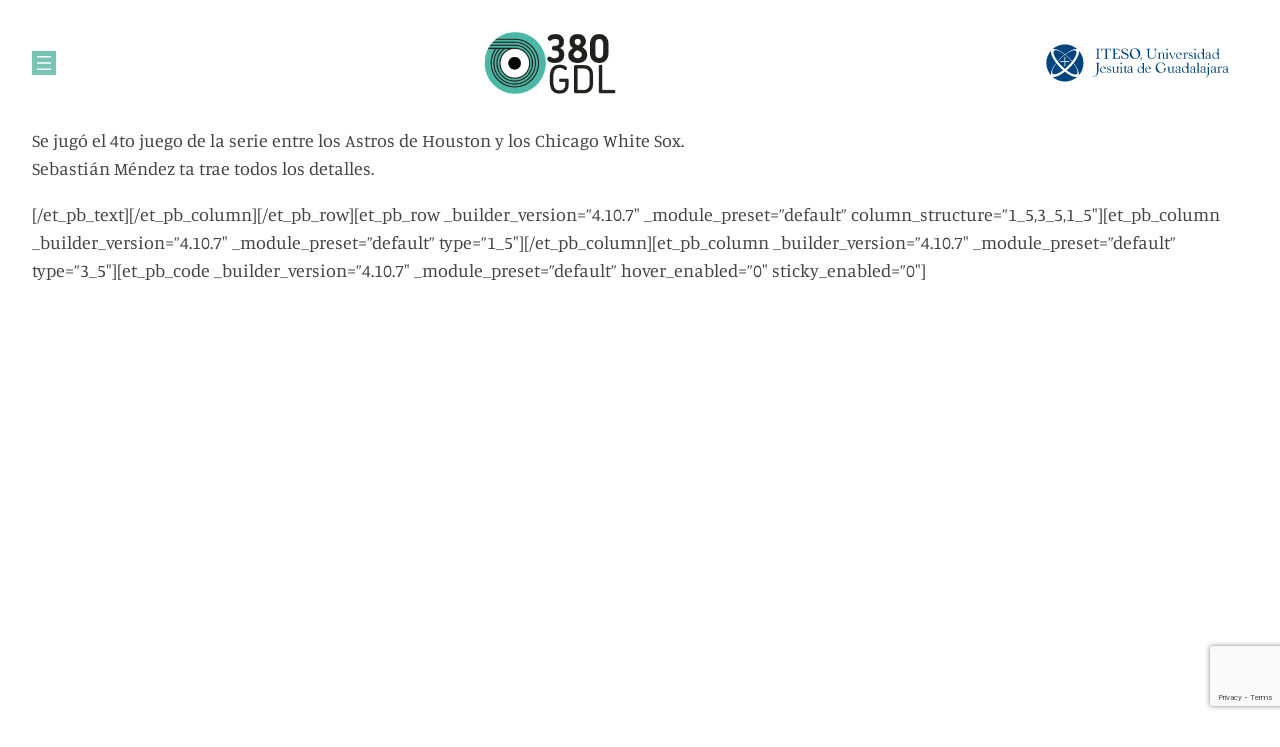

--- FILE ---
content_type: text/html; charset=utf-8
request_url: https://www.google.com/recaptcha/api2/anchor?ar=1&k=6LdrbRMpAAAAAK1TY0vT1Im3cJfhFpP8Imu-ufvy&co=aHR0cHM6Ly8zODBnZGwuY29tOjQ0Mw..&hl=en&v=N67nZn4AqZkNcbeMu4prBgzg&size=invisible&anchor-ms=20000&execute-ms=30000&cb=x5kodb6hmh1x
body_size: 48833
content:
<!DOCTYPE HTML><html dir="ltr" lang="en"><head><meta http-equiv="Content-Type" content="text/html; charset=UTF-8">
<meta http-equiv="X-UA-Compatible" content="IE=edge">
<title>reCAPTCHA</title>
<style type="text/css">
/* cyrillic-ext */
@font-face {
  font-family: 'Roboto';
  font-style: normal;
  font-weight: 400;
  font-stretch: 100%;
  src: url(//fonts.gstatic.com/s/roboto/v48/KFO7CnqEu92Fr1ME7kSn66aGLdTylUAMa3GUBHMdazTgWw.woff2) format('woff2');
  unicode-range: U+0460-052F, U+1C80-1C8A, U+20B4, U+2DE0-2DFF, U+A640-A69F, U+FE2E-FE2F;
}
/* cyrillic */
@font-face {
  font-family: 'Roboto';
  font-style: normal;
  font-weight: 400;
  font-stretch: 100%;
  src: url(//fonts.gstatic.com/s/roboto/v48/KFO7CnqEu92Fr1ME7kSn66aGLdTylUAMa3iUBHMdazTgWw.woff2) format('woff2');
  unicode-range: U+0301, U+0400-045F, U+0490-0491, U+04B0-04B1, U+2116;
}
/* greek-ext */
@font-face {
  font-family: 'Roboto';
  font-style: normal;
  font-weight: 400;
  font-stretch: 100%;
  src: url(//fonts.gstatic.com/s/roboto/v48/KFO7CnqEu92Fr1ME7kSn66aGLdTylUAMa3CUBHMdazTgWw.woff2) format('woff2');
  unicode-range: U+1F00-1FFF;
}
/* greek */
@font-face {
  font-family: 'Roboto';
  font-style: normal;
  font-weight: 400;
  font-stretch: 100%;
  src: url(//fonts.gstatic.com/s/roboto/v48/KFO7CnqEu92Fr1ME7kSn66aGLdTylUAMa3-UBHMdazTgWw.woff2) format('woff2');
  unicode-range: U+0370-0377, U+037A-037F, U+0384-038A, U+038C, U+038E-03A1, U+03A3-03FF;
}
/* math */
@font-face {
  font-family: 'Roboto';
  font-style: normal;
  font-weight: 400;
  font-stretch: 100%;
  src: url(//fonts.gstatic.com/s/roboto/v48/KFO7CnqEu92Fr1ME7kSn66aGLdTylUAMawCUBHMdazTgWw.woff2) format('woff2');
  unicode-range: U+0302-0303, U+0305, U+0307-0308, U+0310, U+0312, U+0315, U+031A, U+0326-0327, U+032C, U+032F-0330, U+0332-0333, U+0338, U+033A, U+0346, U+034D, U+0391-03A1, U+03A3-03A9, U+03B1-03C9, U+03D1, U+03D5-03D6, U+03F0-03F1, U+03F4-03F5, U+2016-2017, U+2034-2038, U+203C, U+2040, U+2043, U+2047, U+2050, U+2057, U+205F, U+2070-2071, U+2074-208E, U+2090-209C, U+20D0-20DC, U+20E1, U+20E5-20EF, U+2100-2112, U+2114-2115, U+2117-2121, U+2123-214F, U+2190, U+2192, U+2194-21AE, U+21B0-21E5, U+21F1-21F2, U+21F4-2211, U+2213-2214, U+2216-22FF, U+2308-230B, U+2310, U+2319, U+231C-2321, U+2336-237A, U+237C, U+2395, U+239B-23B7, U+23D0, U+23DC-23E1, U+2474-2475, U+25AF, U+25B3, U+25B7, U+25BD, U+25C1, U+25CA, U+25CC, U+25FB, U+266D-266F, U+27C0-27FF, U+2900-2AFF, U+2B0E-2B11, U+2B30-2B4C, U+2BFE, U+3030, U+FF5B, U+FF5D, U+1D400-1D7FF, U+1EE00-1EEFF;
}
/* symbols */
@font-face {
  font-family: 'Roboto';
  font-style: normal;
  font-weight: 400;
  font-stretch: 100%;
  src: url(//fonts.gstatic.com/s/roboto/v48/KFO7CnqEu92Fr1ME7kSn66aGLdTylUAMaxKUBHMdazTgWw.woff2) format('woff2');
  unicode-range: U+0001-000C, U+000E-001F, U+007F-009F, U+20DD-20E0, U+20E2-20E4, U+2150-218F, U+2190, U+2192, U+2194-2199, U+21AF, U+21E6-21F0, U+21F3, U+2218-2219, U+2299, U+22C4-22C6, U+2300-243F, U+2440-244A, U+2460-24FF, U+25A0-27BF, U+2800-28FF, U+2921-2922, U+2981, U+29BF, U+29EB, U+2B00-2BFF, U+4DC0-4DFF, U+FFF9-FFFB, U+10140-1018E, U+10190-1019C, U+101A0, U+101D0-101FD, U+102E0-102FB, U+10E60-10E7E, U+1D2C0-1D2D3, U+1D2E0-1D37F, U+1F000-1F0FF, U+1F100-1F1AD, U+1F1E6-1F1FF, U+1F30D-1F30F, U+1F315, U+1F31C, U+1F31E, U+1F320-1F32C, U+1F336, U+1F378, U+1F37D, U+1F382, U+1F393-1F39F, U+1F3A7-1F3A8, U+1F3AC-1F3AF, U+1F3C2, U+1F3C4-1F3C6, U+1F3CA-1F3CE, U+1F3D4-1F3E0, U+1F3ED, U+1F3F1-1F3F3, U+1F3F5-1F3F7, U+1F408, U+1F415, U+1F41F, U+1F426, U+1F43F, U+1F441-1F442, U+1F444, U+1F446-1F449, U+1F44C-1F44E, U+1F453, U+1F46A, U+1F47D, U+1F4A3, U+1F4B0, U+1F4B3, U+1F4B9, U+1F4BB, U+1F4BF, U+1F4C8-1F4CB, U+1F4D6, U+1F4DA, U+1F4DF, U+1F4E3-1F4E6, U+1F4EA-1F4ED, U+1F4F7, U+1F4F9-1F4FB, U+1F4FD-1F4FE, U+1F503, U+1F507-1F50B, U+1F50D, U+1F512-1F513, U+1F53E-1F54A, U+1F54F-1F5FA, U+1F610, U+1F650-1F67F, U+1F687, U+1F68D, U+1F691, U+1F694, U+1F698, U+1F6AD, U+1F6B2, U+1F6B9-1F6BA, U+1F6BC, U+1F6C6-1F6CF, U+1F6D3-1F6D7, U+1F6E0-1F6EA, U+1F6F0-1F6F3, U+1F6F7-1F6FC, U+1F700-1F7FF, U+1F800-1F80B, U+1F810-1F847, U+1F850-1F859, U+1F860-1F887, U+1F890-1F8AD, U+1F8B0-1F8BB, U+1F8C0-1F8C1, U+1F900-1F90B, U+1F93B, U+1F946, U+1F984, U+1F996, U+1F9E9, U+1FA00-1FA6F, U+1FA70-1FA7C, U+1FA80-1FA89, U+1FA8F-1FAC6, U+1FACE-1FADC, U+1FADF-1FAE9, U+1FAF0-1FAF8, U+1FB00-1FBFF;
}
/* vietnamese */
@font-face {
  font-family: 'Roboto';
  font-style: normal;
  font-weight: 400;
  font-stretch: 100%;
  src: url(//fonts.gstatic.com/s/roboto/v48/KFO7CnqEu92Fr1ME7kSn66aGLdTylUAMa3OUBHMdazTgWw.woff2) format('woff2');
  unicode-range: U+0102-0103, U+0110-0111, U+0128-0129, U+0168-0169, U+01A0-01A1, U+01AF-01B0, U+0300-0301, U+0303-0304, U+0308-0309, U+0323, U+0329, U+1EA0-1EF9, U+20AB;
}
/* latin-ext */
@font-face {
  font-family: 'Roboto';
  font-style: normal;
  font-weight: 400;
  font-stretch: 100%;
  src: url(//fonts.gstatic.com/s/roboto/v48/KFO7CnqEu92Fr1ME7kSn66aGLdTylUAMa3KUBHMdazTgWw.woff2) format('woff2');
  unicode-range: U+0100-02BA, U+02BD-02C5, U+02C7-02CC, U+02CE-02D7, U+02DD-02FF, U+0304, U+0308, U+0329, U+1D00-1DBF, U+1E00-1E9F, U+1EF2-1EFF, U+2020, U+20A0-20AB, U+20AD-20C0, U+2113, U+2C60-2C7F, U+A720-A7FF;
}
/* latin */
@font-face {
  font-family: 'Roboto';
  font-style: normal;
  font-weight: 400;
  font-stretch: 100%;
  src: url(//fonts.gstatic.com/s/roboto/v48/KFO7CnqEu92Fr1ME7kSn66aGLdTylUAMa3yUBHMdazQ.woff2) format('woff2');
  unicode-range: U+0000-00FF, U+0131, U+0152-0153, U+02BB-02BC, U+02C6, U+02DA, U+02DC, U+0304, U+0308, U+0329, U+2000-206F, U+20AC, U+2122, U+2191, U+2193, U+2212, U+2215, U+FEFF, U+FFFD;
}
/* cyrillic-ext */
@font-face {
  font-family: 'Roboto';
  font-style: normal;
  font-weight: 500;
  font-stretch: 100%;
  src: url(//fonts.gstatic.com/s/roboto/v48/KFO7CnqEu92Fr1ME7kSn66aGLdTylUAMa3GUBHMdazTgWw.woff2) format('woff2');
  unicode-range: U+0460-052F, U+1C80-1C8A, U+20B4, U+2DE0-2DFF, U+A640-A69F, U+FE2E-FE2F;
}
/* cyrillic */
@font-face {
  font-family: 'Roboto';
  font-style: normal;
  font-weight: 500;
  font-stretch: 100%;
  src: url(//fonts.gstatic.com/s/roboto/v48/KFO7CnqEu92Fr1ME7kSn66aGLdTylUAMa3iUBHMdazTgWw.woff2) format('woff2');
  unicode-range: U+0301, U+0400-045F, U+0490-0491, U+04B0-04B1, U+2116;
}
/* greek-ext */
@font-face {
  font-family: 'Roboto';
  font-style: normal;
  font-weight: 500;
  font-stretch: 100%;
  src: url(//fonts.gstatic.com/s/roboto/v48/KFO7CnqEu92Fr1ME7kSn66aGLdTylUAMa3CUBHMdazTgWw.woff2) format('woff2');
  unicode-range: U+1F00-1FFF;
}
/* greek */
@font-face {
  font-family: 'Roboto';
  font-style: normal;
  font-weight: 500;
  font-stretch: 100%;
  src: url(//fonts.gstatic.com/s/roboto/v48/KFO7CnqEu92Fr1ME7kSn66aGLdTylUAMa3-UBHMdazTgWw.woff2) format('woff2');
  unicode-range: U+0370-0377, U+037A-037F, U+0384-038A, U+038C, U+038E-03A1, U+03A3-03FF;
}
/* math */
@font-face {
  font-family: 'Roboto';
  font-style: normal;
  font-weight: 500;
  font-stretch: 100%;
  src: url(//fonts.gstatic.com/s/roboto/v48/KFO7CnqEu92Fr1ME7kSn66aGLdTylUAMawCUBHMdazTgWw.woff2) format('woff2');
  unicode-range: U+0302-0303, U+0305, U+0307-0308, U+0310, U+0312, U+0315, U+031A, U+0326-0327, U+032C, U+032F-0330, U+0332-0333, U+0338, U+033A, U+0346, U+034D, U+0391-03A1, U+03A3-03A9, U+03B1-03C9, U+03D1, U+03D5-03D6, U+03F0-03F1, U+03F4-03F5, U+2016-2017, U+2034-2038, U+203C, U+2040, U+2043, U+2047, U+2050, U+2057, U+205F, U+2070-2071, U+2074-208E, U+2090-209C, U+20D0-20DC, U+20E1, U+20E5-20EF, U+2100-2112, U+2114-2115, U+2117-2121, U+2123-214F, U+2190, U+2192, U+2194-21AE, U+21B0-21E5, U+21F1-21F2, U+21F4-2211, U+2213-2214, U+2216-22FF, U+2308-230B, U+2310, U+2319, U+231C-2321, U+2336-237A, U+237C, U+2395, U+239B-23B7, U+23D0, U+23DC-23E1, U+2474-2475, U+25AF, U+25B3, U+25B7, U+25BD, U+25C1, U+25CA, U+25CC, U+25FB, U+266D-266F, U+27C0-27FF, U+2900-2AFF, U+2B0E-2B11, U+2B30-2B4C, U+2BFE, U+3030, U+FF5B, U+FF5D, U+1D400-1D7FF, U+1EE00-1EEFF;
}
/* symbols */
@font-face {
  font-family: 'Roboto';
  font-style: normal;
  font-weight: 500;
  font-stretch: 100%;
  src: url(//fonts.gstatic.com/s/roboto/v48/KFO7CnqEu92Fr1ME7kSn66aGLdTylUAMaxKUBHMdazTgWw.woff2) format('woff2');
  unicode-range: U+0001-000C, U+000E-001F, U+007F-009F, U+20DD-20E0, U+20E2-20E4, U+2150-218F, U+2190, U+2192, U+2194-2199, U+21AF, U+21E6-21F0, U+21F3, U+2218-2219, U+2299, U+22C4-22C6, U+2300-243F, U+2440-244A, U+2460-24FF, U+25A0-27BF, U+2800-28FF, U+2921-2922, U+2981, U+29BF, U+29EB, U+2B00-2BFF, U+4DC0-4DFF, U+FFF9-FFFB, U+10140-1018E, U+10190-1019C, U+101A0, U+101D0-101FD, U+102E0-102FB, U+10E60-10E7E, U+1D2C0-1D2D3, U+1D2E0-1D37F, U+1F000-1F0FF, U+1F100-1F1AD, U+1F1E6-1F1FF, U+1F30D-1F30F, U+1F315, U+1F31C, U+1F31E, U+1F320-1F32C, U+1F336, U+1F378, U+1F37D, U+1F382, U+1F393-1F39F, U+1F3A7-1F3A8, U+1F3AC-1F3AF, U+1F3C2, U+1F3C4-1F3C6, U+1F3CA-1F3CE, U+1F3D4-1F3E0, U+1F3ED, U+1F3F1-1F3F3, U+1F3F5-1F3F7, U+1F408, U+1F415, U+1F41F, U+1F426, U+1F43F, U+1F441-1F442, U+1F444, U+1F446-1F449, U+1F44C-1F44E, U+1F453, U+1F46A, U+1F47D, U+1F4A3, U+1F4B0, U+1F4B3, U+1F4B9, U+1F4BB, U+1F4BF, U+1F4C8-1F4CB, U+1F4D6, U+1F4DA, U+1F4DF, U+1F4E3-1F4E6, U+1F4EA-1F4ED, U+1F4F7, U+1F4F9-1F4FB, U+1F4FD-1F4FE, U+1F503, U+1F507-1F50B, U+1F50D, U+1F512-1F513, U+1F53E-1F54A, U+1F54F-1F5FA, U+1F610, U+1F650-1F67F, U+1F687, U+1F68D, U+1F691, U+1F694, U+1F698, U+1F6AD, U+1F6B2, U+1F6B9-1F6BA, U+1F6BC, U+1F6C6-1F6CF, U+1F6D3-1F6D7, U+1F6E0-1F6EA, U+1F6F0-1F6F3, U+1F6F7-1F6FC, U+1F700-1F7FF, U+1F800-1F80B, U+1F810-1F847, U+1F850-1F859, U+1F860-1F887, U+1F890-1F8AD, U+1F8B0-1F8BB, U+1F8C0-1F8C1, U+1F900-1F90B, U+1F93B, U+1F946, U+1F984, U+1F996, U+1F9E9, U+1FA00-1FA6F, U+1FA70-1FA7C, U+1FA80-1FA89, U+1FA8F-1FAC6, U+1FACE-1FADC, U+1FADF-1FAE9, U+1FAF0-1FAF8, U+1FB00-1FBFF;
}
/* vietnamese */
@font-face {
  font-family: 'Roboto';
  font-style: normal;
  font-weight: 500;
  font-stretch: 100%;
  src: url(//fonts.gstatic.com/s/roboto/v48/KFO7CnqEu92Fr1ME7kSn66aGLdTylUAMa3OUBHMdazTgWw.woff2) format('woff2');
  unicode-range: U+0102-0103, U+0110-0111, U+0128-0129, U+0168-0169, U+01A0-01A1, U+01AF-01B0, U+0300-0301, U+0303-0304, U+0308-0309, U+0323, U+0329, U+1EA0-1EF9, U+20AB;
}
/* latin-ext */
@font-face {
  font-family: 'Roboto';
  font-style: normal;
  font-weight: 500;
  font-stretch: 100%;
  src: url(//fonts.gstatic.com/s/roboto/v48/KFO7CnqEu92Fr1ME7kSn66aGLdTylUAMa3KUBHMdazTgWw.woff2) format('woff2');
  unicode-range: U+0100-02BA, U+02BD-02C5, U+02C7-02CC, U+02CE-02D7, U+02DD-02FF, U+0304, U+0308, U+0329, U+1D00-1DBF, U+1E00-1E9F, U+1EF2-1EFF, U+2020, U+20A0-20AB, U+20AD-20C0, U+2113, U+2C60-2C7F, U+A720-A7FF;
}
/* latin */
@font-face {
  font-family: 'Roboto';
  font-style: normal;
  font-weight: 500;
  font-stretch: 100%;
  src: url(//fonts.gstatic.com/s/roboto/v48/KFO7CnqEu92Fr1ME7kSn66aGLdTylUAMa3yUBHMdazQ.woff2) format('woff2');
  unicode-range: U+0000-00FF, U+0131, U+0152-0153, U+02BB-02BC, U+02C6, U+02DA, U+02DC, U+0304, U+0308, U+0329, U+2000-206F, U+20AC, U+2122, U+2191, U+2193, U+2212, U+2215, U+FEFF, U+FFFD;
}
/* cyrillic-ext */
@font-face {
  font-family: 'Roboto';
  font-style: normal;
  font-weight: 900;
  font-stretch: 100%;
  src: url(//fonts.gstatic.com/s/roboto/v48/KFO7CnqEu92Fr1ME7kSn66aGLdTylUAMa3GUBHMdazTgWw.woff2) format('woff2');
  unicode-range: U+0460-052F, U+1C80-1C8A, U+20B4, U+2DE0-2DFF, U+A640-A69F, U+FE2E-FE2F;
}
/* cyrillic */
@font-face {
  font-family: 'Roboto';
  font-style: normal;
  font-weight: 900;
  font-stretch: 100%;
  src: url(//fonts.gstatic.com/s/roboto/v48/KFO7CnqEu92Fr1ME7kSn66aGLdTylUAMa3iUBHMdazTgWw.woff2) format('woff2');
  unicode-range: U+0301, U+0400-045F, U+0490-0491, U+04B0-04B1, U+2116;
}
/* greek-ext */
@font-face {
  font-family: 'Roboto';
  font-style: normal;
  font-weight: 900;
  font-stretch: 100%;
  src: url(//fonts.gstatic.com/s/roboto/v48/KFO7CnqEu92Fr1ME7kSn66aGLdTylUAMa3CUBHMdazTgWw.woff2) format('woff2');
  unicode-range: U+1F00-1FFF;
}
/* greek */
@font-face {
  font-family: 'Roboto';
  font-style: normal;
  font-weight: 900;
  font-stretch: 100%;
  src: url(//fonts.gstatic.com/s/roboto/v48/KFO7CnqEu92Fr1ME7kSn66aGLdTylUAMa3-UBHMdazTgWw.woff2) format('woff2');
  unicode-range: U+0370-0377, U+037A-037F, U+0384-038A, U+038C, U+038E-03A1, U+03A3-03FF;
}
/* math */
@font-face {
  font-family: 'Roboto';
  font-style: normal;
  font-weight: 900;
  font-stretch: 100%;
  src: url(//fonts.gstatic.com/s/roboto/v48/KFO7CnqEu92Fr1ME7kSn66aGLdTylUAMawCUBHMdazTgWw.woff2) format('woff2');
  unicode-range: U+0302-0303, U+0305, U+0307-0308, U+0310, U+0312, U+0315, U+031A, U+0326-0327, U+032C, U+032F-0330, U+0332-0333, U+0338, U+033A, U+0346, U+034D, U+0391-03A1, U+03A3-03A9, U+03B1-03C9, U+03D1, U+03D5-03D6, U+03F0-03F1, U+03F4-03F5, U+2016-2017, U+2034-2038, U+203C, U+2040, U+2043, U+2047, U+2050, U+2057, U+205F, U+2070-2071, U+2074-208E, U+2090-209C, U+20D0-20DC, U+20E1, U+20E5-20EF, U+2100-2112, U+2114-2115, U+2117-2121, U+2123-214F, U+2190, U+2192, U+2194-21AE, U+21B0-21E5, U+21F1-21F2, U+21F4-2211, U+2213-2214, U+2216-22FF, U+2308-230B, U+2310, U+2319, U+231C-2321, U+2336-237A, U+237C, U+2395, U+239B-23B7, U+23D0, U+23DC-23E1, U+2474-2475, U+25AF, U+25B3, U+25B7, U+25BD, U+25C1, U+25CA, U+25CC, U+25FB, U+266D-266F, U+27C0-27FF, U+2900-2AFF, U+2B0E-2B11, U+2B30-2B4C, U+2BFE, U+3030, U+FF5B, U+FF5D, U+1D400-1D7FF, U+1EE00-1EEFF;
}
/* symbols */
@font-face {
  font-family: 'Roboto';
  font-style: normal;
  font-weight: 900;
  font-stretch: 100%;
  src: url(//fonts.gstatic.com/s/roboto/v48/KFO7CnqEu92Fr1ME7kSn66aGLdTylUAMaxKUBHMdazTgWw.woff2) format('woff2');
  unicode-range: U+0001-000C, U+000E-001F, U+007F-009F, U+20DD-20E0, U+20E2-20E4, U+2150-218F, U+2190, U+2192, U+2194-2199, U+21AF, U+21E6-21F0, U+21F3, U+2218-2219, U+2299, U+22C4-22C6, U+2300-243F, U+2440-244A, U+2460-24FF, U+25A0-27BF, U+2800-28FF, U+2921-2922, U+2981, U+29BF, U+29EB, U+2B00-2BFF, U+4DC0-4DFF, U+FFF9-FFFB, U+10140-1018E, U+10190-1019C, U+101A0, U+101D0-101FD, U+102E0-102FB, U+10E60-10E7E, U+1D2C0-1D2D3, U+1D2E0-1D37F, U+1F000-1F0FF, U+1F100-1F1AD, U+1F1E6-1F1FF, U+1F30D-1F30F, U+1F315, U+1F31C, U+1F31E, U+1F320-1F32C, U+1F336, U+1F378, U+1F37D, U+1F382, U+1F393-1F39F, U+1F3A7-1F3A8, U+1F3AC-1F3AF, U+1F3C2, U+1F3C4-1F3C6, U+1F3CA-1F3CE, U+1F3D4-1F3E0, U+1F3ED, U+1F3F1-1F3F3, U+1F3F5-1F3F7, U+1F408, U+1F415, U+1F41F, U+1F426, U+1F43F, U+1F441-1F442, U+1F444, U+1F446-1F449, U+1F44C-1F44E, U+1F453, U+1F46A, U+1F47D, U+1F4A3, U+1F4B0, U+1F4B3, U+1F4B9, U+1F4BB, U+1F4BF, U+1F4C8-1F4CB, U+1F4D6, U+1F4DA, U+1F4DF, U+1F4E3-1F4E6, U+1F4EA-1F4ED, U+1F4F7, U+1F4F9-1F4FB, U+1F4FD-1F4FE, U+1F503, U+1F507-1F50B, U+1F50D, U+1F512-1F513, U+1F53E-1F54A, U+1F54F-1F5FA, U+1F610, U+1F650-1F67F, U+1F687, U+1F68D, U+1F691, U+1F694, U+1F698, U+1F6AD, U+1F6B2, U+1F6B9-1F6BA, U+1F6BC, U+1F6C6-1F6CF, U+1F6D3-1F6D7, U+1F6E0-1F6EA, U+1F6F0-1F6F3, U+1F6F7-1F6FC, U+1F700-1F7FF, U+1F800-1F80B, U+1F810-1F847, U+1F850-1F859, U+1F860-1F887, U+1F890-1F8AD, U+1F8B0-1F8BB, U+1F8C0-1F8C1, U+1F900-1F90B, U+1F93B, U+1F946, U+1F984, U+1F996, U+1F9E9, U+1FA00-1FA6F, U+1FA70-1FA7C, U+1FA80-1FA89, U+1FA8F-1FAC6, U+1FACE-1FADC, U+1FADF-1FAE9, U+1FAF0-1FAF8, U+1FB00-1FBFF;
}
/* vietnamese */
@font-face {
  font-family: 'Roboto';
  font-style: normal;
  font-weight: 900;
  font-stretch: 100%;
  src: url(//fonts.gstatic.com/s/roboto/v48/KFO7CnqEu92Fr1ME7kSn66aGLdTylUAMa3OUBHMdazTgWw.woff2) format('woff2');
  unicode-range: U+0102-0103, U+0110-0111, U+0128-0129, U+0168-0169, U+01A0-01A1, U+01AF-01B0, U+0300-0301, U+0303-0304, U+0308-0309, U+0323, U+0329, U+1EA0-1EF9, U+20AB;
}
/* latin-ext */
@font-face {
  font-family: 'Roboto';
  font-style: normal;
  font-weight: 900;
  font-stretch: 100%;
  src: url(//fonts.gstatic.com/s/roboto/v48/KFO7CnqEu92Fr1ME7kSn66aGLdTylUAMa3KUBHMdazTgWw.woff2) format('woff2');
  unicode-range: U+0100-02BA, U+02BD-02C5, U+02C7-02CC, U+02CE-02D7, U+02DD-02FF, U+0304, U+0308, U+0329, U+1D00-1DBF, U+1E00-1E9F, U+1EF2-1EFF, U+2020, U+20A0-20AB, U+20AD-20C0, U+2113, U+2C60-2C7F, U+A720-A7FF;
}
/* latin */
@font-face {
  font-family: 'Roboto';
  font-style: normal;
  font-weight: 900;
  font-stretch: 100%;
  src: url(//fonts.gstatic.com/s/roboto/v48/KFO7CnqEu92Fr1ME7kSn66aGLdTylUAMa3yUBHMdazQ.woff2) format('woff2');
  unicode-range: U+0000-00FF, U+0131, U+0152-0153, U+02BB-02BC, U+02C6, U+02DA, U+02DC, U+0304, U+0308, U+0329, U+2000-206F, U+20AC, U+2122, U+2191, U+2193, U+2212, U+2215, U+FEFF, U+FFFD;
}

</style>
<link rel="stylesheet" type="text/css" href="https://www.gstatic.com/recaptcha/releases/N67nZn4AqZkNcbeMu4prBgzg/styles__ltr.css">
<script nonce="I4TAX6KwFuIKCEaOyYOXtA" type="text/javascript">window['__recaptcha_api'] = 'https://www.google.com/recaptcha/api2/';</script>
<script type="text/javascript" src="https://www.gstatic.com/recaptcha/releases/N67nZn4AqZkNcbeMu4prBgzg/recaptcha__en.js" nonce="I4TAX6KwFuIKCEaOyYOXtA">
      
    </script></head>
<body><div id="rc-anchor-alert" class="rc-anchor-alert"></div>
<input type="hidden" id="recaptcha-token" value="[base64]">
<script type="text/javascript" nonce="I4TAX6KwFuIKCEaOyYOXtA">
      recaptcha.anchor.Main.init("[\x22ainput\x22,[\x22bgdata\x22,\x22\x22,\[base64]/[base64]/[base64]/ZyhXLGgpOnEoW04sMjEsbF0sVywwKSxoKSxmYWxzZSxmYWxzZSl9Y2F0Y2goayl7RygzNTgsVyk/[base64]/[base64]/[base64]/[base64]/[base64]/[base64]/[base64]/bmV3IEJbT10oRFswXSk6dz09Mj9uZXcgQltPXShEWzBdLERbMV0pOnc9PTM/bmV3IEJbT10oRFswXSxEWzFdLERbMl0pOnc9PTQ/[base64]/[base64]/[base64]/[base64]/[base64]\\u003d\x22,\[base64]\\u003d\\u003d\x22,\x22wq0qF1DChVbClMOpJws5w4HDlsKwKh7CrHjDtzpww7DCu8OibAZQRXgZwpgtw4bCkCYSw4dYaMOCwrQ4w48fw6rCtxJCw5tgwrPDikNbAsKtA8OlA2jDt2JHWsOSwoNnwpDCuw1PwpBowqgoVsK7w59UwofDg8K/[base64]/DoMKKw5LCtjpjwrTCtjgcP8KZJMKNV8K6w4VOwqI/w4ldcEfCq8OdN23Cg8KXLk1Ww7/DtiwKXxDCmMOcw5QTwqonIRpve8O6wozDiG/[base64]/[base64]/w4Yhw7fDryPChMK2e8Kuwr/DjcOkw6c4CjF4w5l3OcKJwo7CvmHCncKww7MYwp7CgMKqw4PCqB1awoHDsDJZM8OsHRhywp3Do8O9w6XDqw1DccOqD8OJw417esOdPkp+wpUsXsO7w4Rfw601w6vCpmcVw63DkcKuw7rCgcOiI2swB8OMBQnDvlfDsBlOwprCl8K3wqbDqRTDlMK1GhPDmsKNwp/CtMOqYC7CsEHCl2kxwrvDh8KCCsKXU8Kiw6tBwprDscO9wr8Gw7TCvcKfw7TCkBbDoUF2TMOvwo0oJm7CgMKcw7PCmcOkwo/CvUnCocOmw6LCogfDgMKmw7HCt8Kbw71uGSJJNcOLwpodwox0FcOSGzsQY8K3C1fDjcKsIcK1w4jCgivCnTFmSENXwrvDnhU7RVrCksK2LivDo8OGwo5fE0jCiQbDu8O5w5A1w4zDi8OWSi/[base64]/CqsKFw7VCw7/[base64]/CvMOjAMOEd8K4fmfDo8K/w7jCscOWU8O1w43Dh8OjFcKxJcK9AcOiw5tcbMKEKsK5w7bCmcK+w6cAwoUew7wXw5E7wq/DjMKPw4XDlsKMXABzZjljMxBOw55bw5PDrMOswqjCn0XCp8KuXCc7w41TCkx4wpgUcRXDvnfCtXxvw5ZMwq0vwoJ8w54/woLDvxM8U8OOw6/DrQNpwrPCkUXCiMKKc8KQw43DjsKJwqPCjMKYw4rCo0bDiV13w5fDhFVMDsK6wp19wr7DvjvDo8KaBsK+wq/[base64]/CtcKcwprCtmpbejkEwodWwrDCvV7DvEjChxpqwofCgXLDmX3Cqy7Dr8OMw6Mrw4VeJVXDrsKCwqQiw4V/O8K4w6TDisOMwrjCljlywqHCuMKYJ8OSwrHDmcOyw6Zhw7vCvcKKw4o3wofCkMKow5xcw4rCk2w7wpfCuMKkw4JAw7E9w54HK8OEWx7DvGHDhcKRwqohwoPDkcOPXm3CgMKcwobDj0VqOcKXw5xSwpHCrsKqVcKQGSPCvS/CulDDv2d4RsKWe1fCusK3wpM1wrw0RcK1wpXCjxjDmcOKLEfCkXgZCcKlVsKNAWHDhTnCmWHDmndNZcOTwpDDgSMKPEFKEDA7UndKwpdiDibChU/[base64]/SgIfwo52CsKsw7PChG7DrUvCjTvCt8Ohw7dbworDu8Kgwq/CnxRBR8O3wqPDosKqwr4aAwLDgMOSwqALecKFw6nDgsONw53DsMOsw57DqwnDo8Klwo99w4JNw7c2LsOvd8KmwqZGL8K/[base64]/EsO8R8KYScKqwqIufMOPOlojZ8KQw7HDvcOmwpHDusODwoDCjMOVRExIfhLCg8KuLzRRTRwmaBZSw5DDsMKQPwvCqMKabzTCuH90w4o7wqvCq8Kjw4lWLMOJwoYnUTTCl8O/w4l+PznCm2NVw5bClcO0w6XCnxnDjj/Dp8K5wpA8w4A6ZgQRw5zCuBXCgMKfwr1owpbDvcKrG8OCwq1fwoBUwpXDrm/[base64]/DmjZMYjdFOXLDt8KLBsO5Pi4vB8OiUMKSw7PDqcO9w7fCgcKpejPDmMOBR8KrwrvDmMK/Y1TDl10sw5PDqsKsaCTCucOMwqvDgW/Cv8ORcMOqfcOsa8K9w5nCjsK5IsOKwqYiw7V4HsO9wrhMwrcMPndowrxfwprDv8O+woxfwoLChsOkwqNUw77DpnzDhMOfw5bDj2sTfMKgw47DjFJgw7t4MsOVw54RQsKMIi16wq9EOcO8Pkpaw7w9w4VFwpVzVSV3KhDDh8ODfAPDlhsgw7/ClsOOwrTCrB3Cr0nDnsOkw7MKwpvCnzdQH8K8w4ICw6TDiDDDiELClcOOw4DCjEjCn8O/w5nCvkrDo8OCw6zClsKwwoHDnWUAZsO3w78Cw6XCmsOCBGbCs8KJeG7DtEXDvyQxwpLDjkfDsDTDn8KvFl/[base64]/Du8K2IsOqb8KkP8K3w6XClcKqwrg6XMOxXj1Sw4fCrsKiTlt9WiRkZBVQw4XCk18IIwIYYD/DmxbDvEnCr1E/[base64]/wrDDh1MFFMKCw4NLOCt4GCp0PV1Nw4o/ZsO/CMOLRDPCusKLbjbDp1DCocKsT8KLMnEhY8OswrRkfMOJeyXDsMOGFMKrw7Z8wpA5DFfDoMO8f8OlbHPCucK8w54Rw4wJwpDCqcOgw6tIUEIrHcK2w6odM8OMwp8Pw5ljwpdOOMO8YGHCtMOyCsKxf8O2FjLCpsO9wprCv8OgYkxDw4HDnBpwChnClQrCvxA+wrXDtg/CiFU1dVHDjXRsw5rDsMOkw7HDkAoTw5LDicOsw5/[base64]/w6jCkcOxw5oyN8K0OsKPw7DDvcOvJsO/[base64]/YMOrasOWP8KQEsKIwrnCpjxkw7Zhwr02w7YfwprCm8ORw4rDtEzCiyfDiH8NU8O8VsKFwqtFw5PCmhLDnMO4QcOLw40CcD8hw4s1wpAuScK3w40bOAUow5nDj0k0ZcOxSkXCrUd1wqwQLDDChcO7QMOSwr/Cv0sQw4vCicKQeSrDrXdWwrs6JMKaR8O8Vw5nKMK2w5zCrcOKAF9jQw9iwo/CujHDqHLDocOLNj43BsORF8OYwqwYNMOyw63DpTLDvADClmzCiEJHwr5xbF1Sw6HCq8KpcSXDoMOuwrXCuG59w4gpw4rDh1PCsMKAE8K6wq/DnMKEw5bCnnvDhsOMwqRuGUvDtMKAwpvDtARRw4p6LBzDgxdJacOAwpHClGRdw7heJFLDtcKFX2wvMlpbwo/CosOhBkvDr3Igwrsaw5bDjsOmecKrc8Kcw7lWwrZGDcKHwpzCi8KIcTDCp1XDsD8owq/CmzlfTcK5TypbDUJCwqvCh8KrY0xYRR3CiMKpwpVfw7bCh8OgY8O5GsKwwo7CoidHKXvDmyIIwoYaw4HDtsOGSzJZwpzCo0pjw4zDq8O5D8OHWMKpfTRTw57Dgy7Ck3PCsFVoXcOww4xFejM/wp9NSATCiyEzfsKvwoLCsC9pw6LCuB/Cr8OEwrrDqC/DuMKPHMKSw7XCmhPDgMKJwprCln/DohJ8w45iwpIYGH3ChcOTw5vDhMOsS8KHNhXCt8OFTzdww55dWSXDn1zDg08UT8OvQ3rCsQDDpsKzw47CnsKJWHsewo/DscK/wrE6w6E2w6/DuRjCoMKCwpRmw5RTw5lqwp5VB8K1DVPDgcO/wqnDmsKcO8Kaw5zDsl4VNsOEaW3Dh1FkRsKbBMOiw7x8eE9SwpUdw57CkMKgbnrDtsOYHMOkGsOgw7DCnzA1f8K+wq5LNn/DtyHChA3CrsKAwp13WXvDvMKow6/CrFhfIcOXwqjDq8OGTSnDj8KSw6x/HzJgw4crwrLDpcO2O8KVw5rCg8KPwoATw6pKw6YFw47DqsO0UsKgNAfDicKSGhcQEVXDoz42T3rCssKyFsOkw7wWw5J0wox8w7TCpcK1woJbw7fDosKKw6lhw7PDksOAwoQ/GMODLsO/U8OMDilyN0LDlcOuLsK4wpXCvsKww6/DsH41wojDqGEQKlnCinbDmnDCtcOZXTLCg8KVEFEuw7nCisKcwpZsVMKCw5Etw4Uxwqw3GQRjUcK1wpBxwr7CmEHDj8OIGErChh7DkMKRwrh1e1RMGgXCm8OZGcKmRcKeScOBw5Y/[base64]/CiR5gwovDnsKmw68nPVR7G8KYCmh5w5tGDMKmw6/CjcKJw4hMworDhFRtwpBLwpRUaDEdMMOpDk7DojPDg8O4w5oWw5Rmw51Fd3daFsKhGhDDtcKhacORekV9GWjDi2Nww6DDl3dVW8K4w6REw6Now4sdw5BfW3Y/MMOzQsK6w7Yhwrkmw5TDh8KWOMKowqRCAD0IRcKhwqJiCBVndR06w4/DscOSEMKRNMOtFT7CqwrCoMOMIcOVLE9Zw77DtcK0Z8OOwp9jCcKWenXChsOrw7XCsErCuRtww6fChMOww7A7YE9xAsKePhHCoxzCnAVBwpPDl8OMw5HDvQXDsQNcJAJWSMKJwq0kEMOZw5NpwpJMLsKDwrrDoMOKw7kww6TCtAJ0KBvCncOmw5pvUMKiw7/DqcOXw7LCgw8Awo15QiAkTFQCw6tcwqxCw5N2NsKXEcOOwqbDhUpdD8Olw67DucOfMnt5w4LClVDDgQ/DnTnCosKdWUxCf8O+asOjw4pvw5DChmrCpMOJw6vCusO9w7giU2hMW8OZeADDjsOWLxl6w6MlwoTCtsOqw53Do8OxwqfClQ8kw5fChMK1wrdMwp/Dn1sqwofDiMOzw5cIwpQJLcKEHMOUwrLDvkF7HzV5wpXDh8KNwpnCtEjDoVbDpgjCk0vCggrDr24fwrQnHCbDu8Kow7nDl8KmwrF/QgPCqcK4wozDsGVaecKHw4vClRZmwpFOWEwiwogJJkjDoCAqw5ZRcWJhwoHDhkNowokYI8KXUTLDm1HCp8OZw5TDkMKMVcKywoo+wrjCtsKowrliG8Kswr/CnsK1RcKzegTDj8OJB1/[base64]/wqFywrLCucOJw7DDlxRYw6ptwrlKw4bChDLDvmFiaHRCU8KnwrsPZ8OGw5HDlEXDgcOhw6lFTMODVG/Cn8KCBiAcVxswwo9pwp9fQ37Dv8KsXEPDqMKMDF0nw5dLB8OVw5zCpA3Cq2zClQfDg8KbwoHCo8ODaMK0UnrDrVhJw4trSMOSw7w9w4JcEcKGKQXDsMK3QMKrw73CoMKCeV0UKsOkwqTChEcowpPClWPDn8OtNsO+DlDCmSHDhH/CnsOceSHDsFUWw5N7BR8JFcO0wr45MMKowqTDozHCjyrCrsKbw6LDpR1Lw7nDmQ54McOVwpLDqSjCryB9w6TDjEBpwo/[base64]/Cm8O5Em3DlQE3FhfCtAFPw6LDjsOQdy/Djgcgw6HCr8KHw4jCjcK7OiJOfgINBsKGwo1cOMOxQGd+w708wp7ChSrDrsOSw5wsfkh4wqhGw5MBw4/DjgXCscOhw4M9wrYww47DjGxaGlzDlT7CoTBXJhcwTcK3wqxLQsORwqXCqcK4S8KkwqnCpsKpNTlQQS/DocO1wrIKawHCohh2FH8AXMOvUTvCicO2wqkHBjsYdQ/DhMO+FcKKRMOQwq7DucO2XWjDuTTCgSsjwqnCkMO5RGfCowsBZmrDhiMvw7QvS8OkByHDrh/Dv8KgcWUyMWvClAYGw6kRYEYTwpRZw69mbE/CvMO0wrLClFQHasKOZcKKSMOtcFMQFsKII8KOwrsHwprCrydvPRLDjDIJJsKWEWZ/[base64]/CpXzDscKSDMKtw7TCrcOXwqfCj2PCv1V2LhLCuxt1w7Eswq/DuG/Ci8K1wonDhyc+JMKkw6nDhMKvKMOVwow1w7fDicOqw57Di8OqwqnDn8OmGiM8YR44w7JjBsODNcKMeTNZU2QOwoHDncKLwpMgwrvCrWolwqM0wpvCpgXDkQc5wrfDpw7DmMKsfy1RIyvCvMK1QsO2wqs7KcKZwq/Co2nCkMKoGMKcMwfDlhUqwrHCvD3CuWgqY8K2wq7Dsm3CmsOIOsKiVk8fecOGw700IgrCqiLCs151NMOmNcOswpPDrAzDn8OYBhPDuCrDhmUEZcKdwq7DhB7CmzTChVrClWHCj3nCqTg2BX/Co8O7DcORwq3DhcO5VQYjwqjCkMOnwqosWDgSNMKEwrNVKMOzw5dOw6vCisKNQX0JwpnDpT9Ew4TDoFxSwoEOw4ZGKXPDtsO8w6TDs8OWVQ3DvgbCj8K9YMKvwphDazLDvFXDpVleB8O1w69sTcKLKA7Cp13Dt0V+w7VJDSrDi8KswoIzwqXDl3PDuWZuFAh/McOPASkHwrViO8ODw5BbwpxRTxItw5oVw73DhsOeEcKFw6rCvQnDm0QiX0zDrMKtGjJNw5XClR/[base64]/[base64]/[base64]/DjsKlw5bDmGwbw7NjXknCisObFnx0wqjCjsKxVCdvM2LDtMKaw4Eow7PDrMKmC2YDwoNFV8Kya8K5QDTDhQE5w412w6bDjMKFP8O7dxckw7bCq1dtw7/DosKkwqvCo2YycA3ClMKOw5NhCChgFMKnLys1w65KwoQDfV3Dv8O9H8OZw7xzw7NBwp0ewooXwrwhw4HChXvCqng+R8OGKgkWWMKRM8K7DVLCvApeczB5A1ktBcKrw45swopew4LDucOZI8O4IMKtw7jCr8O/XnLDksKpw5nDgiMOwqBowrzCs8KQIsOzFsKFHlU5wq9rCMO+KkJEwpfDvzPCqUNJwog9FxjDvMOECGc6XwTChsOPwooFPsKJw5LCtcO0w63DkgMpc0/Ct8KgwpPDsV8Fwo3DjMOlwrAxwr7DvsKZwrnCrcOiFDZtwp7ChEfCpQxnwqfDmsK8w5cxBMKhw6VqPMK4w7QKEcKVwp7CpsOxK8O2F8Ozw4LCpUHDssK+w4kpYMO0J8KweMOhw4bCrcOJSMORbg/DuTUiw7lUw4HDpsO6ZsO9HsOnIcKNOlk9cTvCnyPCg8K8Jz5fw6Ivw4XDoVVmOSLCrBlQWsKfK8Olw7vDj8OjwrfCginCoXXDnlFfw4rDtxPDs8OqwqXDjV3Dl8OlwphBw6FIw60bwrRuOT7CqRbDu2ENw5zCrzt0KcOpwpcawrRMJsKEw4LCksOkBsKZwqnDpx/Cuj3ChDTDtsKkKWoowrosdzgkwq7Co340MD7CsMKmOcKyPWnDnMOUWsO9ScKhdFrDuGXCg8O+ZXByY8OWMcKjwpzDmVrDkE41wo/Dk8O5XcO9w5jCgELDtMKTw6XDtcK8BcOzwqvCoD9Lw7YwFMKgw4vDi1M9bW/DpB1Lw73CpsKHYMKvw7DDscKQUsKcw4F2dMOBYMKjI8KTPnR6wrFCwqkkwqx5wpvDvkBLwrZFbWHDmVktwoDCh8O6FyNCeEVtBDTDjsObw67DpQpFwrRiLxouF1hjw65/Dl4AB28zGV/Cpjhsw6fDiRHDusK+w7XCrCF+LFVlwpfDoH3DucKpw5ZNwqFFw7vDvcOXwpYpfF/[base64]/YsOgwqPDt8KzX21awoI7woE8VMO0wpMqe8Kdw69qN8KtwrEWOsO7wqB/[base64]/DkUBxw7DCosOqw5wDw6LCqyTDvnfDnwlkSnsfFcOKUcOfaMOmw7gZwrc6BhXCtkMyw6ttIwrDucOvwrx/b8OtwqdBeVlmwoJVw7AYZMOAREfDrUEzWsOJKRI1YsK8w7I0w6XDncO7WQ7ChhvDuRnDosO8NR7CrMOIw4nDhiLCjsORwpbDni92w7/Dm8OaBTNxwrQTw6QCC0/[base64]/DocOMw5QGw5s6w7XCoDPCoDMfwpM6biLDtMK+JjbDksKAHiTCmcOhfsKfWRLDn8Kqw7DCg1AKAMO7w4zCgV82w4FCwpvDjggew6UxShNtcMOjw41ww587w5JkJnFqw4xrwrJ5TGISLcOXw6TDgz1Hw6RZSzwLbmnDhMKHw7UQT8KANcO5BcOeIcKYwqvCjWlxw5/Cr8KEEcKgw65OKMOiXwNwOExPwoRtwr1DCcOvAnDDji9RAsOewrfDqMKtw6MYAgPDqcOHaFUdC8O9w6fCqMKxw5/[base64]/[base64]/DosOfNgfCj8Ojwp0Nw7TCosKobsOBRjvDuMOsCmhVFloZecOsD2Avw7hvGcOww5TCj1NuAWnCrhvChhQNc8KIwrZLZ2ANYTfCp8Kcw54wEsKOV8O0PBpgwox0wovCmHTCjsKrw4TDvsKFw7PCmC1bwrTCn3UYwrvDrsKncsKCw7/[base64]/X8O5ZzZww6LCoX0Ew5todVbDlMKswrHDgMOCw7rDicOacsOZw7/Ck8KsVsOdw5XDtcKEw7/DjVUKH8OkwrjDu8OXw61mFzQrRcO9w6PDijBfw6pXw77Dl1dbwq/DnUTCtsKDw6LDncOvwofCisKlV8KVPsKlcMOcw6IXwrFLw7Yww5nCocOaw68MYsKoZUfChCrCnjHCqcKcwqHCi1zCksKPJB9eewPCvR3DgcO2XMOlcTnCh8OjNW4SAcOjaXPDt8KSGsO+w6EQYUw1w4PDg8KXwrjDolg4wp/DkMKxNcKnK8OdXj3DnVxoRnvDsWXCtifDiSwNw69GMcOXw79JDsOUTsKHBcO/wqJRJzHDosKFw4BQCsOMwoJMwpvCvxZ0w5HDsDlad0xYEBvCqsK5w7FdwqDDqMOWwqN4w6rDt0YHw4oAasKFW8OtYcKkwo7Dj8ObJEPDllw5wplswpcWwr5Dw6VBO8Kcw4zCiH5xTcKyHDnCrsKjKX7DvHhne0bDqy7DnmPDq8Kfwpo8wpdVMCnDgjUQwq/Ck8Kbw6VLdcK3ZUzDjgPDhsOyw7sVL8OHwr1IBcOdw7PCgcOzwr/[base64]/ClBxxbcOwfnHDgsO/CMKkIsOewo8VwpNURMOAYMOmMcKVwpzDgMKRw6HCk8K0LDTCi8Odwrohw57DhGZcwqBXwqrDrQUgwoDCp2ckwrvDs8KLajwkB8KMw6dgM2PDvlnDhcOawpI9wpDDpHzDrMKMwoMkeABXw4cEw7/DmsKaUsK5w5bDucKyw7cxw4vCjMOHwoQ0FcO+wp9QwpfDlCYvCVoow7/DqCU/w5LDksOkcsKWwqsZOcOMecK9w48xw6PCpcOAwqzDkEPDjQHDhXfDuQ/CrcKYX2bDgsKZw4BJZQzDtRfCpUzCiRnDsQcjwobDvMKmKHwLwoFkw7PDhMOXwrF9JcO+DMK9w6RFw518AcOnw4PCjMOJwoNYeMOyHDbClD/CkMK9U33DjxdNLsKIw5wew5TDmcKPfg3DuzolA8OVCsKqBlhhw7oGQ8OZIcONFMOkwp8jw7tBRsOrwpdaAj4pwpEqFsO3wqNmw74ww7nCkVw1IcOOwqETw5csw6DCpMOUwr3CmcO2dsKWXxofw5xgYsKmwq3Crg/ClcK8wpDCvsKJDQ/DmzvCusKDbMO+D2YyKEQmw7DDh8Omw7Mdwpdrw7ZQw7BrIlADAWoEwqrCpmpZPcOowqPCpcKaSibDr8Owa2MCwpltJsO9wp/[base64]/dzvCmhTCsMK3TsO2wofChQwJGsK0HcKNwpJTwrvDnEjCugIDw6XCpsKCSMOKNMOXw7pcw4ZyKcOQMygAw7FkKx7Dm8KnwqJ7HsOxwqPDk2tqF8OBwrDDlcOEw7zDoXISUcKSDcKAw7U/PBIww5MAw6XDjMKDwpojfyHCqQbDisKHw610woJUwrvCigJzHMO/TDNywoHDoWjDpcOXw4tzwqDCusOKHlpTRsOMwpvCvMKRFsOew7NHw5Uqw4VhEMO1wr/[base64]/DpMO1fcKOwqnDqMKlIyPCmyPCpcOTw63ClcKlMWZbNMOJesOBwoMMwrEUEWk7DDZSwrLCrGnCosKBXQDDlEnCvGIuVlnCoigXL8KbZMKfMFnCqhHDnMK/wqVdwp8xGxfChsOiwpcFAiTDuxTDmFokH8OPw6HDsyxtw4HCncOmPFYaw4XCksOfQRfCgEsWwpEFLsORV8KdwpPChXjDqcKiwozCncKTwoRofsOuwpjCmxcWw6PCkMOqIxTDgB41QX/CilbCrcKfw6x2NRDDsELDjsOZwoQ7wojDvmzDrRlewozDvwbCisOKGHM5QlbCnTjDkcOrwrrCqsK7UHXCpW7DrMONY8Obw63DhTRNw4lJGMKLXgduUsO/w5g4w7HDgG1edcKLBUl0w6vDgMO/wqDDj8Kcw4PCu8Ktw4gzDsKawq1ww7jCisK1A2clw4HDh8KRwoPCqMK4AcKrw6AJDnJpw5sJwooNPD0hw48aDcKvw7kWLDPDgwFgaSDCncKvw6TDq8OAw6dLE2/CslLCthfCnsOzLivClAzDqMO5wokbwpLCj8KRRMKkwoMHMTBmwqHDl8KPWAhHOMKHdMKoBhHCtcOWwrc5MMOSKG1Qw4rCscKpVMOew5/CmmPChEQpTz0lZg/[base64]/Cl8Osw5bCg8KcRsKiw7ckUFzCl31pLTrDgcOOMxfDukbDvi92wp9bdBfCt2wrw7bDqCsQwqTDmsOZw5DCkBjDsMKMw5NiwrTDqMO9w6oXw5RIw5TDtC/CnMOvE2A5cMKqOCMVGMOUwrTDlsO8w5zCn8Kmw5zChcKiSVjDksOtwrLDlsOdFEwrw59YNjldNcOxF8ODQsK0wqBYw6BtEBMNw5nDmF9Lwqkbw6jCswkAwpTCmcOJwpHCli5LUht/bgLCq8OISCokwohwecKTw55abMOCB8Kiw4LDgjDDkcO/w63ChRJXwrfCuiLCgMK+d8O3w6bChAlFwp9vHMOKw6VNAg/[base64]/CnA5cwovCoG0CQMKEwotKWMKMJQ0fEzARAsOcwqLDpMK0wqfDqcKAesKGDDhia8KNbXYQwqXDucOTw4HCi8O2w7wbw4BkKcOCwrvDtQbDlEUVw79Vw555wprCohQcCGJTwqxjw7/[base64]/Dn8K3wpAnwr7CmcOnwo7Cs8Kxw4XCm8OJw7bCo8OUPcKPT8Oqwq/DnGIlw6/[base64]/woYfc8KuMANnfMO4wrHCu3TCo8KFI8OZw63DgMKKwos7Wi7Cr0XDtxYfw7lrwqPDjsK/w5DDpcKww4zDoAlxRMK/REs3aEvDgH48wovDvwjDsgjCgMKjwohow5tbbsKUdcKZWsKMw6o6HT7Dj8O3w7tFasOtBkTCusKpw7vDg8OpUjLCjjoFdcK+w6fChgPDv3LCgwjCmsKNLsO7w4p5PsOHdQ0aNsOGw7XDqsKAwqFpUl/DncOtw7bCnW/DjB7Ck28BPcK6bcO3wpLCpMOuwrXDrGnDkMK7XsKASm3CocOFwoBXXjzCgBDDsMONbwVtw6NMw6dKw4Z3w6/CoMO8W8Oow6PDn8OoVRIvwqIlw7lFQMOXBy5Gw4kLw6DClcKXIzV2H8KQwqvCh8Opw7PCpRB4W8OMVMKsTgc4VWDCnUkWw67DiMO2wrjCnsKFw4fDlcKuw6QIwpPDrDQawqIjDwNIR8K4w4zDmifCpBXCizd9w4zCocOSA2TCpSpobQrDq3/CuWVdwp9qw6DCm8OUw4zDsF3DnMOaw7PCrcKtw7ZMasKhPcOJTSVKKiFYacK4wpZ1wqBMwqw0w44JwrZpw5Ijw57DqsO8JHRowr5vY1nDncKaGMOSw6TCscKlYMOJPg/DuRLCscKQRgLCn8KawrjCgcOtesO9UcO5I8KoFRTDqcKaTR8tw7NWMMONw7MNwo7DscKvbxcGw79jYMO4bMOmMWXDv0zCucOyFcKcbMOZbMKsdCdkwrcgwqgxw4J8IcOtw7vCqlDChcO+w7PCk8Kgw57CrcKdwq/ClMOnw67Dvj9EfFJ4WcKOwpAoZVbDkzbDrXHDgMK1CcO7w7gIJsOyP8KTZcONXV1JdsOPV1YrAkHCsHjDozxacMOSwrXDr8Ktw7EAQC/DhVApw7PDqgPCgnZrwozDoMOcDArDi2PCrsOcGDbDiyvCs8O1KcOSRsKzw7HDi8Kewo4/w4rCp8OMLjfCtznCpnTCkEw7w5XDhRMSVnYhP8OjX8Osw6PDnMKMPsOAwrEed8KpwpHDnsOVw5HDhMKlw4TCty/Cj0nChhJDYw/Djx/DhxbCosKlcsKeUxR8MHHCksOHbF7DpsO8w4/DncO7ACQuwrfDk1DDosKNw68jw7g8BsKpFsKRQsKTOQPDsk3CusO0EGZDw6xuwr98wrjCuXcpYmEJMcONwrRdRCfCucKOecKbRMKKw5BSwrDCrnLCvxrCjSHDnMKaOsKVB3FFITNCWcKUPMO4A8OfMWk5w6XCuW3DgcO8DcKSwpvCncOnwqt+YMO+wo3CoQDCmcKQwq/Ck1Zxwplww6fCu8Kzw5LCln/DiTkuwqzDp8Kmw7sZwr3Dky0MwrLCt0RDJMOBL8O0w69Aw5Zsw4zCnMO3B0N+w7JNw6/CiXrDglvDh2TDsUUww6VSYsKCX0vDnjQRfHEwTMOXwr7DhzF6w4nDhMOOw7rDsXZVE1oyw5zDjEfDolo7JF5CR8KAwqcUacK1w7/DlB0OMcOPwrbDssKlZcOWQ8OrwoVAQcOAKDoTGcOCw5XChsOSwq9Lwp8zcG3DvwDDisKTw47Dg8O6KFtVY2INPVPDmUXCrnXDiAZ4w5bCiXvCknnCh8KUw7sXwoM4HUpvGcKBw5nDpxUuwo3CgghqwrDCpkElw7wXw7lTw7oCwpjCmsKafcOGw4h7PGlqw43DhE/CgMKJVVB/wrDDp0h9LcOceC8DRwwDM8O/woTDjsKwJ8KYw4bDizLDvyLChXUPw5XCk3rDsEfDp8ONZkclwrfCuT7DvArCjcKBTRo2fsKKw5JWFBXDlcKdw6DCpcKVbcOJwp0ubCFvSHzCmBLDgcOBFcK7LFHCqlV/SsKrwqo1w7ZNwqzCkcOpwrfCvMOBJsOaVgbDmcKewpfCvHs9wrY3a8KYw7tXVsONMUzDl1PCsjMPPcKQX0fDicK2wp/CoDPDjgTCpMKeRXdnwrXCnzvCtXPCqTttI8KKRcOXAkHDusKew7bDpcKqXR/CnnMEG8OgPcOwwqdlw5nCnMOFY8Kdw63CiC3CoyTCn0wWTMKCZS5sw7/DhQFUbcOywr/[base64]/[base64]/[base64]/CmMK1WRFpTsOpDF7Do8OHw4fDtzrCocKNRGV3w4dOwoV3DSrDoA3DrMONwqoHw7LCljnDsi1VwoTDpS1tE0Y+wo4JwrrDqcOzw7UGw4JEbcOwUWcEDQtYTH/ClsO2w6EKwo87w7LDl8OlNMKcU8K0AWnCjzfDrMK1PgViCGJXwqdPQEXCicORe8Oqw7DCulDClsOYwoLCi8KKw4/DvSzCn8O3VkLDqMOewobDosKdwqnDvMO5PlTChnjCmsKXw7jCq8O2HMKiw47DmRlJJjZAQ8OJckxZTcO1F8OsN0ZzwoXCkMO/bsKsaUc/wpfDhUMUwrNGBMKxw5nCpnM0w7gjDsK0w7PCmsOCw5LChMKsDMKEDzlJCDLDlcO1w6MxwoJsTn0Bw4/DgkXDscOpw7rCr8OswpXCp8OJwpgNXsKYVzHCr0bDtMKBwp5sOcKtJlDChA7Dn8ONw6jDmcKeGR/CrsKBUQ3CvnMHdsOlwoHDmsK/w7YgOW1VSkHCisKsw6h8fsOiH3XDhsKcdk/DtMOMwqJgUMK8QMKfV8K7fcK0wrZgw5PCij4Lw7gdw4/DsTVYwozCoGBZwobDtXtoJMO6wppDw7HDsnjCnEMRwpnDjcOHw7PChMKew5RpBm9aBkTCijwKSMO/RUbDm8KRQwpvQ8Ovw7gFAwUabcOUw67DjRzDmsOBS8OHMsO9Y8K9w4BSWzwSd3UzaixCwovDlEcDIiILw6JAwpI1w6DDmzF7cT1CC1nChsKNw6B5UTQwCcOLwqLDghbDr8OiIHXDpSF2PzldwojCpxEOwqcSS3DCvMOXwrPCrTDCgCvDqwVSw6LDhMKzwoYxw60/[base64]/[base64]/[base64]/CkgbCn8Obw6QSwpHDg8KTwqzDp8Khw47Dm8Kuw5pXw5TDqsO6YH0ZVMK5wqbDksOUw7wjAxEPwo5pRGbCnyDDo8OVw5TCnsK+VcKhbwLDmncewpYOw4Jlwq/[base64]/DhhslLsOAdx1uQzLDoXnDoyMnwrk4wqYPaMKWwpl0w6MuwphMVMO7ckEzOA/Cn3TCgjUufw5pXQDDi8Ktw5dxw6DDocOOw7Jaw63DqcKfFB8lwrvCvgfDtnQsT8KKIMKVwqPDmcORwo7CjMKgDHTCgsOVWVvDniZSQWB/[base64]/Cm8K9asOlI8OVwoXDkj8ZSmRGBsKQcMK2XsOzw7zCoMKOw7xEwrkzw4jDiA5cw4nCjl3ClnDDgR/DpX0Hw7zCncKEZMKdw5owQwd4wqvCtsOfcFXCkUIWwr42w5oiKcKfQhEMa8OpHFnDpCJjwphcwoXDhcONU8KYZcOKwossw6bDs8Kgb8Kzd8K1TsKpB2klwoTDv8OcKADCpFLDrMKcUlENbgc/LQbCpsKifMKYw6pEM8Kqw6JdF2HDoyXChljCulTCtcOEQxHDucOkH8K4w687dcKtIA/DqsKzNy9kScKiO3NLw4ltBcKnfCrDn8OvwqrCnxVkUMKWGTs5wqZRw5/CpMOAFsKIAsOPwqJ4wrPDjMKjw4nDkFM5A8OTwopEwo/DqnwLw7rDlSPDqMKewoAiworChQrDvzBcw5twbsK+w7PCiBPDncKkwrrDl8OSw7QIDcO9wqc4M8KVSMKtbsKgwrPDsTBOw7RLImMEFl4VZB/Dv8KlDijDqMOqZMOhw6HDmibCicKXSg5/HsK8QTgfe8OFNyzCjgEHKsKkw5PCrMK9H1jDsnzDocOZwprDnMKMf8Kuw7vCkgDCv8O4w7BnwoV3Ng/DmypBwrxiwo5LLlxVwozCksKlH8Ohak7DlmF2woXCvMOZw6zCv3NGwrfCisOfB8KpLxJzMAnDgXINe8K2wqTDv0wqOUhhBQTClFfDky8MwqQXDFjCuwjDk29YZsOHw77CnkzDicOOXG9Hw6RhdW5Ew77DjcO/w6Etwr0Ew7xdwrvCrRQVKHjCp2MaRcKJMcKswrnDhR3CkzPCpioqDsKowqBHKTzCmsKHwoLCrADCrMO6w5PDvVZ1MAbDmS/ChcO0wphkw6XDsmg0worCuUMBw5jCmFE8BcOHTsKlEMOFwopzw4vCo8OXOkDDoS/DvwjCinrCokrDuUzCmwnDr8KYPMOSZcOFPMK8S17Ckn5HwoDCpWQxHVAcKBrDvGLCsj/CrMKRSXBJwoFwwrh7w7rDpcOHVGYXw77Ci8KlwqXDlMK5wpjDv8ObIn/[base64]/[base64]/[base64]/[base64]/[base64]/CswTDr1jChMOpdcKWw4HDh8KPRMOEWlvDjMOuwrBkw6I8fcO9wqPDhDPCsMKfQiR/wqtCwp7CvxLDribCky0nwpJWJT/CkMO+wqfDusKfFcOqwrbCkwzDrRFfSxXCpiYKakt/wpHCv8OZKcK8w68/w7bCjHLCh8OeGk/Dr8OLwonCrHAqw5ZLwpzCvGzDrsOQwqAfwooAIyzDqiPCuMK3w6oWw5rCtMKbwoLCq8KAFCgkwoXDoDJNJU7CocKYTsOdPMKZwpFuasKCNMKrwoUCDkBfTh9mwqHDombCoCACEsKge2/Dj8KRGUDCtsKgDsOvw5dbJ0/CmTFLdifDomlrwpQswqDDoWtQw40aIcKpU1E8GcOCw4oWwpJVVQpXN8OIw5M5aMKMesKDUcOxZD/ClsO+w7Jcw5TDkcOGw7PDi8OHSwbDu8K7LsOGAsKqL1nDhALDnMOsw5fCs8Oew4lAwovDp8KNwrjCusOJZFRQTsKNwptCw6TCq1xAJUXDu2tUU8O8woLCq8OQw442B8OBGsOZM8KAw7bCk1t+dMOAw6PDinXDpcKVaHcmwozDvzQQQMOqYGTDrMKmw69nw5F7w5/DokJVw67CocK0w4rCp0sxworDqMO5W2B4wqLClsKsfMKiw5ZZLEZXw7UMwoDCj34PwonChQ1AeyPDlwjCiT/[base64]/JMOfG1tqw7LDhsOeXFpBVcKVwq8rwqPDmC7DqSPCocKfwokbcRkNfms5wpd9w58mw696w4pSKUEXP3PCpV88woRrwoZtw7zDicO4w6nDuiLCvsK/ERzDgTjDhMOPwpdXwpBWYwDCgsKnOBl4C2BtC3rDp2t3wq3DpcOeP8KeecK3XGINw50/w4vDhcOzwrVUOsOTwot6XcODw4gWw6sQID0bw5jCl8OwwpHCsMK/[base64]/DsGvDm8OUeFwfwqhJwoDCoEciBcKYJCDCvjEXw4vDqFMXGsKUw7fCpwx1KjvCkcKUeR0pRlrCp0ZYw7pdw6wcIQRow4V6fsO4bsO8IAQTU2tRw4vDlMKTZVDCvCgeQQfCo1lGHMKAF8ODwpNPdQQ1wpMTw5jDniTCuMKKwoZCQl/CmMKcA3jCrQMGw6srImV0VXkbwpTCmMO5w6nCrMOJw7/Do3nDh3lkHMKnwpYvRsOMAxrCszhWwofCnMK5wr3DsMO2wq/DpgjCnSHDjcOmwpR0w7/CkMOOD1RgdMOdw4bDtCLCiiPCqiDDrMKUAT8dA2FZH0ZUw7xXwplawqbChsKBwrhpw5/CiV3CoXrDvRodKcKSPid/BMKmEsKewpHDlsK0a29+w7TDusKzwrRmw6fDpsO7STvDnMKrSy/DuksHw7sjFcKlW3Jiw7d9wo8mwpjCrm3ClVtjw6rDgMKKw5JudsOawpHDvsK2wqbDoR3CjyJKFzPCgcO+aikswqJXwrddw6/[base64]/DpsO9KsKdSQEDeMKdw5Q4OFxNW2jCksKbw6kMwpPDiF3DpVY9VXsjwoB4w7fCscONw5gjwpjCgiLCr8O9C8Onwq7DhsOSaBXDvEXDscOkwqotZw0Zw4oZwq5ow7/CnnfDrH9tGsKDKiRtw7bCmm7Cm8O6M8KoDMOxP8KFw5XCjMOOw59nFmlAw47Dr8Kww7rDkMKmw7ITY8KMC8O+w7J8wrDDvnzCvMK/w4bCg1DDpW5UME3DncKKw5AAw7bDnBvCh8OTVMORDsK7w5/DrMKnw7BjwobCoBrClcK7wq7CpCrDgsK6IMO6S8OfQjfDt8KZYsKvJmoIwqNcw5jDu3DDisOUw4hmwrogc1hYw4fDpsObw4/DkcOHwp/[base64]/Cq8Omw4vCu8KcEjxXw71cwrNJJ1VQGcO+C8KWwo/DgMO9d0XDk8OIwrwvwqobw65dwqTCmcKASMOWw6nDnUnDuW/Ci8KWCMKgIRgIw67Dn8KdwpTCih9Gw73CjsKPw4YPSsOxAcO9DsOlcTYrecOnw7zChREETMOEX3kQAyzCo0/CqMO2PFtFw5vDjkIkwpRCMBHDvQFSw4rDkzrCsws4aBgRwq/Dokknc8KwwrRQw4rDtCILw6vChj5vTMOvfMKXXcOSNcOTT2rCqDRnw7XCniHDpAFlS8K3w7cmwpTDv8O/WMOLQV7DocO2KsOQfMKjw53DisKsKVRfQsOow6rDplzDiE8cwqVsaMK4wrLDt8OoWQRdbsObwrnCqVAufcOyw5fDuELCq8Oiw4B0IGJkwrzDjC7CmsOmw5IdwqfDocKXwobDiF18f2/Cn8KQd8KDwpbCsMKEw7Ulwo3CrcKaainDmMOpY0PCn8KpSHLDshvCqcKFdBjDqWTDs8K0w6EmYsOPG8OeNsKkDkfDp8OYV8K5AcOweMK+wq/DqcKgQi1dw67CvcOiVG3ChsOHBcKkDcOpwpxjwp5tW8KVw43Dt8OITsOyOwPDhF/DvMOPwooPwqZyw6wow5rCkH7CrEnCjyTDtQPDisKXfcOvwovCksK2wq3DkMOXw5DDk2wqdsO+aXHCrV1zw6LDr3gTw7M/[base64]/[base64]/wpMlwovCsMO/w4rCqGnCnsKQbMKrwrPDk8ODXMKlw7XCg3rCm8O7NkLCv3UIUMKgwoHCu8KlcE9zw68dw7YKJycRfMKew4PDpMKkwr7CsEjCtcOQwolXPC/Dv8OrTsKNw53CsioMw73CucOowql2DMOPwpoWL8KnYH/CocOQIh7DsXjClDHDoQ/DpsOZwo87wrLDq15MOiEaw5bDqVHCqTJqI18wFsOCXsKCbHTDpcOnPXJRX2TDnAXDuMObw6QNwrLDvMKiwrkrw6crw4LCsxPDqcKea2bCm1PCllcew63DoMKCw6dFecKaw4jCm3Uvw7vCpMKqwoEJw5HCiGpvdsOrSiHDscKhasOVw6Aew7o3OFfCvcKKZx/CsXgMwoQzSMO1woHDgSLCkcKPw4dMwrnDlyYvwpMNw6nDuDfDrgbDv8Orw4vCuSHCu8KXwoTDssOzwowwwrLDsgFUDEpQwogVf8KwOcOkKcOZwr1qVijCiWLDqS/DnMKWDGvDs8K/w6LCiyIDw7/Cl8OHBTfCtFtRB8KkORzCmGIOBlh/FcOlBk00GVDDgWTCtkLDo8K3wqDDhMOSZMKdB1fDlsOwfBdQQcOGw7xZRQLCsyEfBMKew77DlcOkbcOew53Cp3DDtcK3w78OwrrCug/DicOOwpdyw7EkwqvCgcKVEsKMwo5bwoXDl1zDhAZiwo7DvzvCvTXDgsO7E8OpZMOZW1NGw78Rw5hsw47CrwRvSFUvwqZbd8K/ClBZwoTCkUFfQxHCq8KzMcKuw4ocw77Cm8ONKMO4wpHDnsOJRy3DkcORUMKxw5bCrWtywqpvw4nDmMKzZQlXwojDrR0ow6fDnELCoVohDFzCs8KQw7zClxxOw7DDusK8M0pJw6vCtglvwrDDpFNYw7/[base64]/DmMOTworCl2o5dMOsw60/w4FAw7/[base64]/w7gqJzpdRWvCqAPCsnhnwpDCucOiSF8hScOQw5bCsGHCgXN1w7bCvjBmbMKZXnXCky/DjcOAL8KEeDzDg8OlKsK/J8KhwoPDsgIZWl/Du2hqwoVdwobCsMK6YsOmSsKYNcOQwq/DpMKEwr8lwrFQwq3Cv3fCpRkVSxdkw58Xw6DClA5cbWE+XX9kwrFqZHpVP8O4woHCgyrDjyNRDsOHw7l0w5Mswq3DtMOjwpoRJGPDl8K2CHXCok8Xwp9pwq3ChsKVbsKyw6Z8wp3Cr0R9BsOBw4fDqk/[base64]\\u003d\\u003d\x22],null,[\x22conf\x22,null,\x226LdrbRMpAAAAAK1TY0vT1Im3cJfhFpP8Imu-ufvy\x22,0,null,null,null,1,[21,125,63,73,95,87,41,43,42,83,102,105,109,121],[7059694,369],0,null,null,null,null,0,null,0,null,700,1,null,0,\[base64]/76lBhmnigkZhAoZnOKMAhnM8xEZ\x22,0,0,null,null,1,null,0,0,null,null,null,0],\x22https://380gdl.com:443\x22,null,[3,1,1],null,null,null,1,3600,[\x22https://www.google.com/intl/en/policies/privacy/\x22,\x22https://www.google.com/intl/en/policies/terms/\x22],\x22CZ6J0T/thsMgJOZFBD47qLaMmD7eq0h9ftaI90ddu2k\\u003d\x22,1,0,null,1,1770032649569,0,0,[143],null,[111],\x22RC-UO6HQgmgXWTUTA\x22,null,null,null,null,null,\x220dAFcWeA5Rdgy2NyH_CP-UoxVHBc9PW9YtzZHEFh5Ez5CiQwOnoU7uUhE6hGQsOrKmxOLOj7ruulrB8eMu1tvcYjGR2E0Z2K6u9A\x22,1770115449733]");
    </script></body></html>

--- FILE ---
content_type: image/svg+xml
request_url: https://380gdl.com/wp-content/uploads/2023/04/iteso-logo.svg
body_size: 14125
content:
<?xml version="1.0" encoding="UTF-8"?>
<!-- Generator: Adobe Illustrator 16.0.0, SVG Export Plug-In . SVG Version: 6.00 Build 0)  -->
<svg xmlns="http://www.w3.org/2000/svg" xmlns:xlink="http://www.w3.org/1999/xlink" version="1.1" id="Layer_1" x="0px" y="0px" width="597.234px" height="120.312px" viewBox="0 0 597.234 120.312" xml:space="preserve">
<g>
	<path fill="#02447D" d="M34.532,21.447c-4.644,4.976,0.293,18.21,11.339,33.004c2.47-2.841,5.126-5.683,7.956-8.491   c4.68-4.691,9.477-8.916,14.198-12.642C52.922,21.563,39.325,16.348,34.532,21.447"></path>
	<path fill="#02447D" d="M103.418,21.726c-5.012-4.716-18.507,0.389-33.475,11.665c4.347,3.494,8.746,7.455,13.075,11.8   c3.168,3.171,6.124,6.378,8.863,9.591C103.403,39.849,108.467,26.465,103.418,21.726"></path>
	<path fill="#02447D" d="M68.662,87.739c-16.713,12.959-32.409,19.289-39.918,15.54c10.503,9.772,24.573,15.743,40.041,15.743   c15.255,0,29.154-5.814,39.613-15.33C100.855,107.321,85.268,100.896,68.662,87.739"></path>
	<path fill="#02447D" d="M41.221,60.033c-12.983-16.756-19.31-32.49-15.498-39.981C15.932,30.559,9.929,44.658,9.929,60.157   c0,15.288,5.833,29.217,15.39,39.679C21.609,92.333,28.043,76.685,41.221,60.033"></path>
	<path fill="#02447D" d="M127.65,60.157c0-15.281-5.824-29.183-15.357-39.645c3.701,7.524-2.736,23.151-15.911,39.8   c12.911,16.672,19.24,32.325,15.545,39.858C121.686,89.674,127.65,75.619,127.65,60.157"></path>
	<path fill="#02447D" d="M83.78,74.386c-3.174,3.155-6.377,6.126-9.59,8.851c14.929,11.546,28.322,16.6,33.064,11.546   c4.71-5.001-0.383-18.504-11.671-33.476C92.083,65.667,88.127,70.056,83.78,74.386"></path>
	<path fill="#02447D" d="M63.078,83.116c-2.841-2.473-5.674-5.149-8.495-7.952c-4.68-4.695-8.911-9.485-12.629-14.204   c-11.77,15.097-16.971,28.689-11.863,33.48C35.044,99.094,48.296,94.147,63.078,83.116"></path>
	<path fill="#02447D" d="M68.947,32.594c16.708-12.938,32.4-19.267,39.918-15.542C98.355,7.281,84.274,1.29,68.788,1.29   c-15.3,0-29.244,5.848-39.724,15.429C36.55,12.938,52.242,19.372,68.947,32.594"></path>
	<path fill="#02447D" d="M54.06,54.425l13.001,0.398c0.518-0.033,0.749-0.285,0.811-0.73l-0.311-13.169h2.632l-0.312,13.169   c0.048,0.419,0.264,0.652,0.799,0.73l13.019-0.398v2.638L70.68,56.664c-0.488,0-0.799,0.278-0.799,0.743v-0.016v0.016l0.312,13.158   h-2.632l0.311-13.158c-0.009-0.516-0.311-0.77-0.811-0.743L54.06,57.062V54.425z M68.653,78.721   c3.386-2.82,6.812-5.928,10.201-9.275c4.602-4.581,8.728-9.204,12.273-13.721c-2.707-3.24-5.662-6.479-8.86-9.72   c-4.407-4.443-8.89-8.446-13.237-11.907c-4.743,3.641-9.602,7.874-14.378,12.623c-2.904,2.856-5.605,5.764-8.099,8.635   c3.71,4.892,8.078,9.922,12.977,14.856C62.56,73.277,65.614,76.116,68.653,78.721"></path>
	<path fill="#02447D" d="M307.675,52.858c0,0-0.236-0.712,0.368-0.942c1.129-0.432,1.787-0.893,2.464-1.776   c0.677-0.886,1.012-1.775,1.012-2.667c0-0.758-0.236-1.135-0.718-1.135c-0.093,0-0.243,0.026-0.449,0.083   c-0.168,0.061-0.333,0.087-0.479,0.087c-0.512,0-0.946-0.152-1.284-0.452c-0.345-0.302-0.515-0.706-0.515-1.194   c0-0.53,0.164-0.958,0.493-1.306c0.333-0.341,0.761-0.515,1.288-0.515c0.814,0,1.473,0.377,1.982,1.126   c0.509,0.751,0.763,1.626,0.763,2.632c0,1.455-0.439,2.73-1.326,3.832C310.384,51.727,309.187,52.47,307.675,52.858"></path>
	<path fill="#02447D" d="M267.544,14.647h0.033H267.544z"></path>
	<path fill="#02447D" d="M269.343,33.627c-0.827-1.338-1.914-2.386-3.276-3.141c-1.362-0.758-3.545-1.758-6.542-2.994   c-3.135-1.306-5.303-2.485-6.503-3.533c-1.212-1.036-1.824-2.3-1.824-3.797c0-1.239,0.488-2.38,1.456-3.425   c0.964-1.042,2.488-1.563,4.56-1.563c2.174,0,4.09,0.71,5.746,2.126c1.653,1.416,2.3,2.645,3.078,4.62h0.006   c0.027,0.104,0.392,1.207,1.5,1.207h0.003v-5.859h-0.003c-0.662-0.396-1.309-0.737-1.932-1.036   c-4.434-2.147-7.683-2.147-7.683-2.147h0.006c-0.338-0.018-0.68-0.029-1.03-0.029c-2.638,0-4.82,0.767-6.542,2.302   c-1.719,1.533-2.581,3.459-2.581,5.768c0,1.512,0.398,2.934,1.194,4.27c0.797,1.341,1.904,2.425,3.33,3.258   c1.422,0.835,3.53,1.812,6.317,2.922c3.138,1.242,5.294,2.407,6.479,3.488c1.183,1.099,1.772,2.461,1.772,4.084   c0,1.604-0.674,3.057-2.018,4.354s-3.243,1.946-5.692,1.946c-2.635,0-4.797-0.812-6.497-2.404c-0.132-0.12-0.255-0.246-0.375-0.374   c-0.327-0.342-0.623-0.698-0.892-1.063c-0.078-0.107-0.156-0.225-0.23-0.335c-1.156-1.71-1.689-3.44-1.938-4.291   c-0.452-1.562-1.404-1.694-1.644-1.703h-0.066l-0.03,7.604c0.009,0.01,0.021,0.016,0.03,0.024c0.566,0.438,1.15,0.817,1.746,1.152   c4.662,2.665,9.814,2.555,9.814,2.555s0.359,0.003,0.545,0.003c3.324,0,5.979-0.868,7.968-2.603   c1.985-1.733,2.979-3.985,2.979-6.752C270.577,36.508,270.167,34.963,269.343,33.627"></path>
	<path fill="#02447D" d="M307.417,30.427c0,10.396-6.907,16.698-17.034,16.698c-10.303,0-16.345-7.103-16.345-16.133   c0-9.533,6.665-17.136,16.899-17.136C301.138,13.856,307.417,21.653,307.417,30.427 M280.652,35.205   c2.856,7.884,9.471,12.178,15.752,9.453c6.342-2.726,6.794-10.408,4.225-18.346c-2.781-8.617-8.973-12.809-15.432-10.01   C278.85,19.037,277.787,27.352,280.652,35.205"></path>
	<path fill="#02447D" d="M243.285,36.798c-0.213,0.006-1.027,0.132-1.464,1.435c-0.015,0.048-0.036,0.087-0.048,0.135   c-0.054,0.174-0.108,0.335-0.162,0.497c-0.275,0.796-0.575,1.521-0.917,2.155c-0.149,0.291-0.314,0.545-0.479,0.803   c-0.021,0.033-0.039,0.065-0.06,0.096c-0.282,0.413-0.62,0.854-1.027,1.332c-0.728,0.794-1.485,1.351-2.267,1.662   c-1.072,0.432-1.683,0.435-2.578,0.482l-2.428-0.036c-2.15-0.245-2.896-0.438-3.815-1.491c-0.691-0.8-0.946-2.162-0.946-5.907   v-7.055h9.5c0,0-0.455-1.59-1.635-1.59c-0.512,0-7.473-0.443-7.862-0.446l-0.066-11.997c0,0,8.216-0.554,9.21-0.312   c0.994,0.236,1.877,0.736,2.599,1.662c0.12,0.149,0.23,0.344,0.335,0.529c0.192,0.339,0.461,0.859,0.707,1.468   c0.135,0.323,0.251,0.667,0.344,1.018c0.018,0.069,0.039,0.135,0.057,0.2c0.006,0.03,0.018,0.052,0.027,0.081   c0.383,1.443,1.452,1.398,1.452,1.398l-0.575-6.096l-0.087-0.91c-1.709-0.749-6.258-0.851-7.452-0.865   c-0.183-0.004-0.296-0.004-0.296-0.004l0.009,0.004h-14.911c0,0-0.018,0.967,1.267,1.113c0.147,0.018,0.261,0.033,0.375,0.048   c0.117,0.012,0.243,0.027,0.353,0.045c0.183,0.027,0.345,0.06,0.518,0.111c0.024,0.009,0.042,0.018,0.066,0.023   c0.165,0.057,0.306,0.117,0.416,0.183c0.47,0.303,0.775,0.836,0.907,1.596c0.135,0.761,0.198,2.342,0.198,4.752v15.486   c0,2.638-0.06,4.281-0.188,4.925c-0.123,0.646-0.41,1.177-0.872,1.596c-0.114,0.105-0.26,0.195-0.437,0.272   c-0.225,0.097-0.515,0.168-0.844,0.225c-0.036,0.006-0.081,0.01-0.117,0.016c-0.27,0.045-0.572,0.074-0.911,0.093   c-0.065,0-0.11,0.012-0.176,0.015c-1.225,0.045-1.207,1.081-1.207,1.081h0.62h24.244l0.674-9.827H243.285z"></path>
	<path fill="#02447D" d="M214.78,15.061h-30.513l-0.162,7.608c0,0,0.039-0.003,0.107-0.016c0.078-0.012,0.195-0.048,0.33-0.11   c0.281-0.132,0.617-0.404,0.772-0.967c0.434-1.539,0.743-2.539,1.264-3.369c0.608-0.973,1.263-1.354,1.961-1.545   c0.695-0.194,8.713,0.21,8.713,0.21l0.039,21.51c0,2.629-0.072,4.306-0.218,5.027c-0.153,0.719-0.479,1.249-1,1.59   c-0.258,0.168-0.62,0.297-1.087,0.383c-0.006,0.004-0.024,0.004-0.033,0.007c-0.188,0.026-0.389,0.054-0.608,0.071   c-0.111,0.009-0.228,0.016-0.347,0.021c-0.188,0.012-0.371,0.018-0.563,0.021c-0.117,0-0.236,0.009-0.347,0.006l-0.003,0.003   c-1.21-0.018-1.429,1.024-1.435,1.058l-0.003,0.009h0.003h15.689h0.009c0,0-0.003-0.015-0.009-0.019   c-0.009-0.051-0.23-1.065-1.428-1.048l-0.003-0.003c-0.063,0.003-0.125-0.006-0.191-0.006c-0.279,0-0.566-0.009-0.851-0.03h-0.039   c-0.884-0.068-1.515-0.242-1.896-0.521c-0.512-0.371-0.826-0.943-0.94-1.716c-0.117-0.775-0.173-2.393-0.173-4.854l-0.054-21.447   c0,0,8.045-0.461,8.761-0.251c0.707,0.212,1.375,0.568,1.994,1.494c0.467,0.691,0.841,1.728,1.183,3.084   c0.093,0.389,0.243,0.667,0.401,0.874c0.066,0.081,0.132,0.152,0.198,0.209c0.201,0.187,0.404,0.261,0.533,0.297   c0.087,0.024,0.146,0.027,0.146,0.027L214.78,15.061z"></path>
	<path fill="#02447D" d="M179.23,45.523h-0.003c-0.057,0-0.12-0.003-0.173-0.003c-0.267,0-0.542-0.013-0.814-0.033h-0.036   c-0.835-0.066-1.428-0.23-1.788-0.491c-0.485-0.354-0.781-0.896-0.889-1.626c-0.111-0.733-0.167-2.264-0.167-4.59V18.932   c0.03-0.335,0.063-0.607,0.099-0.799c0.144-0.683,0.458-1.183,0.946-1.504c0.246-0.161,0.587-0.284,1.024-0.362   c0.009-0.003,0.024-0.003,0.036-0.003c0.179-0.032,0.368-0.057,0.575-0.074c0.102-0.009,0.216-0.016,0.326-0.021   c0.186-0.012,0.356-0.015,0.533-0.018c0.114-0.003,0.225-0.006,0.329-0.003h0.003c1.147,0.012,1.354-0.974,1.359-1.003l0.003-0.01   h-0.003h-14.848h-0.006l0.006,0.016c0.009,0.045,0.218,1.009,1.356,0.997h0.18c0.263,0,0.542,0.009,0.808,0.029h0.036   c0.835,0.069,1.431,0.234,1.793,0.494c0.485,0.354,0.775,0.896,0.889,1.626c0.111,0.733,0.162,2.264,0.162,4.594v19.848   c-0.027,0.333-0.057,0.608-0.096,0.797c-0.144,0.683-0.455,1.18-0.946,1.503c-0.249,0.158-0.584,0.284-1.024,0.362   c-0.012,0.003-0.024,0.003-0.033,0.006c-0.18,0.027-0.372,0.051-0.578,0.069c-0.102,0.009-0.216,0.015-0.326,0.023   c-0.183,0.009-0.356,0.018-0.536,0.018c-0.108,0-0.219,0.007-0.326,0.007h-0.003c-1.147-0.016-1.354,0.97-1.356,1.003l-0.006,0.009   h0.006h14.845h0.006c0,0-0.006-0.015-0.006-0.018C180.578,46.469,180.366,45.508,179.23,45.523"></path>
	<path fill="#02447D" d="M384.879,45.476h-0.003c-0.584-0.055-1.015-0.159-1.293-0.321c-0.401-0.236-0.647-0.596-0.725-1.074   c-0.058-0.362-0.094-1.24-0.105-2.62v-2.042h-0.006v-5.219c0-1.752-0.138-3.081-0.416-3.997c-0.278-0.913-0.898-1.689-1.856-2.314   c-0.961-0.629-2.191-0.946-3.698-0.946c-1.317,0-2.587,0.323-3.799,0.97c-1.21,0.641-2.362,1.611-3.465,2.907v-2.814h-0.326h-2.113   h-0.848h-3.132h-0.021v0.019c0,0.006,0.009,0.054,0.021,0.107c0.062,0.267,0.284,0.938,0.949,0.974   c0.026,0,0.048,0.009,0.071,0.009h0.003h0.019c0.551,0.06,0.967,0.155,1.228,0.305c0.404,0.24,0.649,0.594,0.733,1.063   c0.087,0.461,0.126,1.764,0.129,3.896v0.781v4.943c0,0.186,0,0.356-0.003,0.533h-0.006v0.742c-0.013,1.533-0.061,2.488-0.144,2.833   c-0.103,0.439-0.354,0.763-0.77,0.979c-0.261,0.138-0.653,0.225-1.162,0.272l-0.003,0.003c-0.009,0-0.015,0.003-0.027,0.003   c-0.023,0.003-0.042,0.006-0.068,0.01l-0.007,0.003c-0.778,0.068-0.937,1.026-0.942,1.077v0.016v0.003h9.536v-0.003v-0.016   c-0.006-0.051-0.165-1.018-0.955-1.077l-0.006-0.003c-0.012-0.004-0.018-0.007-0.03-0.007c-0.577-0.051-1.009-0.152-1.275-0.314   c-0.41-0.236-0.655-0.596-0.742-1.074c-0.061-0.348-0.099-1.18-0.117-2.479v-0.967h-0.006c0-0.174-0.003-0.348-0.003-0.533v-4.943   h0.018v-2.772c0.901-1.329,1.862-2.323,2.878-2.988c1.021-0.671,2.093-1.003,3.213-1.003c0.981,0,1.793,0.245,2.434,0.736   c0.635,0.491,1.03,1.054,1.174,1.694c0.144,0.635,0.216,1.701,0.216,3.189v5.404v0.683v6.471h2.407h4v-0.016   C385.828,46.505,385.667,45.538,384.879,45.476"></path>
	<path fill="#02447D" d="M472,26.869h0.019H472z"></path>
	<path fill="#02447D" d="M473.036,38.16c-0.464-0.823-1.081-1.464-1.854-1.934c-0.77-0.465-2-1.075-3.697-1.839   c-1.77-0.806-2.997-1.527-3.677-2.177c-0.687-0.635-1.048-1.03-1.048-1.949c0-0.764,0.271-1.207,0.82-1.851   c0.548-0.638,1.404-0.961,2.578-0.961c1.227,0,2.314,0.438,3.248,1.312c0.935,0.865,1.3,1.365,1.742,2.584v0.003   c0.019,0.06,0.225,0.739,0.851,0.736h0.003V28.48L472,28.478c-0.377-0.24-0.736-0.449-1.09-0.635   c-2.509-1.32-4.345-1.32-4.345-1.32c-0.188-0.013-0.38-0.019-0.583-0.019c-1.491,0-2.722,0.471-3.698,1.416   c-0.973,0.943-1.461,2.126-1.461,3.549c0,0.931,0.126,2.021,0.574,2.844c0.453,0.817,1.081,1.485,1.887,2.004   c0.806,0.512,1.997,1.113,3.575,1.799c1.77,0.764,2.997,1.479,3.662,2.145c0.667,0.673,1.102,1.302,1.102,2.302   c0,0.982-0.41,1.629-1.171,2.426c-0.761,0.802-1.832,1.2-3.216,1.2c-1.494,0-2.716-0.5-3.68-1.479   c-0.071-0.075-0.141-0.156-0.206-0.23c-0.186-0.213-0.356-0.435-0.507-0.656c-0.045-0.065-0.087-0.138-0.128-0.206   c-0.653-1.049-0.929-1.869-1.069-2.39c-0.258-0.964-0.797-1.045-0.931-1.048h-0.036l-0.016,4.68   c0.003,0.003,0.013,0.009,0.016,0.012c0.32,0.272,0.652,0.503,0.984,0.71c2.642,1.644,5.555,1.572,5.555,1.572h0.306   c1.88,0,3.383-0.533,4.506-1.6c1.123-1.065,1.686-2.449,1.686-4.158C473.716,40.319,473.503,38.986,473.036,38.16"></path>
	<path fill="#02447D" d="M360.356,15.339h-4.574h-1.159h-4.701v0.003v0.015c0.006,0.048,0.174,0.982,0.985,1.132   c0.012,0,0.021,0.01,0.027,0.01c0.916,0.135,1.425,0.35,1.919,0.661c0.661,0.413,1.096,0.971,1.29,1.68   c0.15,0.53,0.243,1.356,0.279,2.477v0.032c0.012,0.366,0.021,0.767,0.021,1.201v10.647c0,2.422-0.084,4.2-0.251,5.332   c-0.171,1.126-0.633,2.222-1.396,3.294c-0.758,1.065-1.92,1.958-3.482,2.674c-1.558,0.713-3.09,1.072-4.994,1.072   c-2.429,0-4.369-0.533-5.83-1.6c-1.458-1.068-2.347-2.32-2.658-3.748c-0.317-1.426-0.477-3.848-0.477-7.255v-9.839   c0-0.929,0.012-1.728,0.03-2.413c0.003-0.045,0.003-0.087,0.003-0.129c0.032-0.848,0.077-1.491,0.135-1.952   c0.11-0.734,0.371-1.294,0.806-1.656c0.227-0.191,0.568-0.329,1.012-0.425c0.078-0.019,0.168-0.033,0.264-0.048   c0.039-0.006,0.077-0.01,0.122-0.016c0.183-0.023,0.398-0.042,0.62-0.054c0.138-0.006,0.3-0.012,0.455-0.015   c0.042-0.003,0.09-0.006,0.132-0.003l0.003-0.003c0.015,0,0.024-0.003,0.036-0.003c1.015-0.013,1.216-1.01,1.225-1.058v-0.015   h-4.821h-4.542h-4.901v0.015c0.01,0.048,0.207,1.069,1.279,1.055c0.06,0,0.113,0.003,0.17,0.003c0.055,0,0.108,0.009,0.165,0.009   c0.081,0,0.168,0.003,0.245,0.009c0.291,0.015,0.558,0.039,0.788,0.069c0.012,0.003,0.026,0.006,0.038,0.006   c0.09,0.015,0.177,0.032,0.255,0.048c0.432,0.096,0.767,0.23,0.994,0.413c0.455,0.374,0.73,0.949,0.839,1.722   c0,0.033,0.006,0.068,0.009,0.102c0.018,0.165,0.032,0.38,0.048,0.587c0.029,0.452,0.06,1.015,0.071,1.7v-0.358   c0.021,0.683,0.03,1.481,0.03,2.41v9.722l-0.021,3.204c0,2.515,0.41,4.524,1.23,6.024c0.823,1.497,2.194,2.719,4.126,3.664   c1.928,0.943,4.278,1.417,7.06,1.417c2.348,0,4.617-0.234,6.414-0.971c1.8-0.742,3.191-1.725,4.183-2.97   c0.994-1.246,1.59-2.516,1.8-3.806c0.206-1.291,0.308-3.264,0.308-5.92V23.1c0-0.476,0.004-0.913,0.013-1.309   c0.036-1.197,0.104-2.042,0.222-2.536c0.149-0.664,0.571-1.26,1.254-1.79c0.513-0.398,1.033-0.809,1.946-0.958l0.006-0.003   c0.782-0.159,0.946-1.1,0.952-1.147V15.339z"></path>
	<path fill="#02447D" d="M419.988,27.798h-1.994h-2.763h-1.594h-0.003l0.003,0.006v0.012c0.006,0.051,0.156,0.977,0.875,1.149   c0.006,0.007,0.015,0.019,0.021,0.019c0.275,0.06,0.497,0.158,0.698,0.27c0.365,0.209,0.577,0.521,0.655,0.919   c0.021,0.104,0.054,0.204,0.054,0.32c0,0.377-0.213,1.096-0.641,2.135c-0.021,0.057-0.051,0.123-0.068,0.174   c-0.117,0.275-0.234,0.557-0.375,0.871l-4.584,10.207l-5.093-11.446c-0.617-1.312-0.923-2.129-0.923-2.467   c0-0.432,0.174-0.722,0.521-0.878c0.216-0.093,0.539-0.161,0.985-0.197h0.006c0.781-0.072,0.934-1.027,0.94-1.078v-0.015h-0.01   h-3.973h-0.195h-4.356v0.018c0.007,0.051,0.153,0.946,0.845,1.141l0.003,0.003c0.006,0.003,0.012,0.006,0.019,0.006   c0.437,0.108,0.781,0.288,1.021,0.539c0.386,0.398,0.907,1.33,1.565,2.788l6.711,15.139h1.332l6.129-13.504   c0.728-1.617,1.332-2.791,1.809-3.524c0.144-0.209,0.27-0.386,0.386-0.523c0.013-0.01,0.024-0.033,0.033-0.042   c0.333-0.384,0.716-0.647,1.168-0.803c0.015-0.009,0.033-0.027,0.051-0.039c0.602-0.309,0.736-1.129,0.742-1.18v-0.003   c0.003-0.003,0.007-0.015,0.007-0.015H419.988z"></path>
	<path fill="#02447D" d="M434.475,45.721c-3.108,1.348-6.348-0.114-8.401-3.278c-0.485-0.746-0.904-1.587-1.237-2.51   c-0.641-1.748-0.958-3.539-0.916-5.183h12.201h3.836c-0.061-0.303-0.138-0.596-0.222-0.887c-1.201-3.955-4.168-6.997-8.605-6.997   c-6.264,0-10.345,4.656-10.345,10.485c0,5.53,3.698,9.884,10.007,9.884c4.149,0,7.41-1.739,9.114-4.793h-2.398   C436.995,43.897,436.031,45.053,434.475,45.721 M427.603,28.436c3.671-1.312,6.423,0.584,8.217,5.374h-11.843   C424.246,31.376,425.339,29.247,427.603,28.436"></path>
	<path fill="#02447D" d="M394.221,28.004h-0.345h-2.236h-0.898h-3.317h-0.026v0.016c0.003,0.009,0.012,0.054,0.026,0.11   c0.063,0.27,0.3,0.938,1.009,0.974c0.024,0,0.045,0.012,0.069,0.012h0.003h0.03c0.575,0.054,1.015,0.152,1.29,0.302   c0.429,0.24,0.691,0.594,0.781,1.061c0.084,0.464,0.135,4.683,0.135,4.683v4.938c0,0.188-0.003,0.359-0.003,0.539h-0.006v0.742   c-0.018,1.53-0.068,2.482-0.149,2.83c-0.104,0.437-0.377,0.767-0.82,0.979c-0.272,0.138-0.691,0.225-1.23,0.275h-0.003   c-0.013,0-0.019,0.003-0.03,0.006c-0.027,0.003-0.042,0.007-0.066,0.01l-0.006,0.003c-0.832,0.062-0.997,1.026-1.003,1.074v0.016   h10.1h-0.003v-0.016c-0.006-0.048-0.174-1.018-1.009-1.077l-0.007-0.003c-0.012,0-0.021,0-0.029-0.004   c-0.617-0.054-1.072-0.158-1.354-0.317c-0.434-0.239-0.694-0.596-0.784-1.071c-0.066-0.351-0.108-1.186-0.123-2.485v-0.961h-0.009   C394.206,40.457,394.221,28.004,394.221,28.004"></path>
	<path fill="#02447D" d="M389.78,17.258c0-0.658,0.233-1.225,0.701-1.703c0.47-0.477,1.035-0.716,1.694-0.716   c0.662,0,1.222,0.239,1.683,0.716c0.461,0.479,0.695,1.045,0.695,1.703c0,0.677-0.234,1.252-0.695,1.728   c-0.461,0.479-1.021,0.716-1.683,0.716c-0.659,0-1.225-0.236-1.694-0.716C390.014,18.51,389.78,17.935,389.78,17.258"></path>
	<path fill="#02447D" d="M482.95,27.972h-0.345h-2.239h-0.898h-3.317h-0.027v0.015c0.003,0.009,0.013,0.054,0.027,0.11   c0.065,0.27,0.302,0.938,1.009,0.974c0.027,0,0.048,0.012,0.072,0.012h0.003h0.029c0.575,0.054,1.016,0.152,1.288,0.303   c0.431,0.239,0.694,0.593,0.781,1.06c0.09,0.464,0.135,4.683,0.135,4.683v4.935c0,0.191-0.003,0.362-0.003,0.542h-0.006v0.742   c-0.019,1.533-0.066,2.482-0.149,2.833c-0.105,0.435-0.378,0.764-0.818,0.976c-0.27,0.139-0.694,0.225-1.23,0.279h-0.003   c-0.012,0-0.018,0-0.029,0.003c-0.027,0.003-0.042,0.006-0.069,0.009l-0.006,0.003c-0.829,0.062-0.997,1.027-1.003,1.075v0.015   h10.099v-0.015c-0.009-0.048-0.173-1.019-1.009-1.078l-0.006-0.003c-0.015,0-0.023,0-0.033-0.003   c-0.616-0.054-1.068-0.159-1.35-0.317c-0.438-0.24-0.698-0.596-0.785-1.072c-0.065-0.351-0.107-1.186-0.122-2.485v-0.961h-0.01   C482.935,40.424,482.95,27.972,482.95,27.972"></path>
	<path fill="#02447D" d="M478.51,17.226c0-0.659,0.233-1.225,0.7-1.704c0.468-0.476,1.036-0.716,1.695-0.716   c0.661,0,1.219,0.24,1.683,0.716c0.461,0.479,0.688,1.045,0.688,1.704c0,0.673-0.228,1.251-0.688,1.728   c-0.464,0.479-1.021,0.712-1.683,0.712c-0.659,0-1.228-0.233-1.695-0.712C478.743,18.477,478.51,17.898,478.51,17.226"></path>
	<path fill="#02447D" d="M512.269,46.556v-0.015c-0.006-0.03-0.062-0.356-0.275-0.644c-0.149-0.207-0.374-0.39-0.716-0.416   l-0.006-0.003c-0.015,0-0.021,0-0.032-0.003c-0.6-0.052-1.049-0.153-1.324-0.306c-0.428-0.239-0.683-0.59-0.772-1.051   c-0.015-0.096-0.026-0.222-0.042-0.375c-0.041-0.437-0.065-1.122-0.077-2.062v-0.952h-0.006c0-0.171,0.012-25.678,0.012-25.678   h-0.146h-0.192h-2.197h-0.883h-2.94h-0.312h-0.024v0.018c0.003,0.012,0.013,0.054,0.024,0.107c0.062,0.264,0.296,0.92,0.991,0.955   c0.023,0,0.042,0.01,0.068,0.01h0.003h0.03c0.562,0.054,0.997,0.152,1.264,0.299c0.209,0.114,0.368,0.255,0.494,0.426   c0.128,0.167,0.209,0.356,0.257,0.577c0,0.003,0,0.007,0.003,0.01c0.003,0.096,0.007,0.194,0.016,0.293   c0.057,0.524,0.081,1.791,0.081,3.803v7.494c-1.689-1.461-3.95-2.359-6.662-2.359c-6.282,0-10.372,4.668-10.372,10.516   c0,5.542,3.707,9.901,10.027,9.901c2.848,0,5.27-0.826,7.066-2.317l0.236,1.772H512.269z M505.559,41.247   c-0.132,0.659-0.371,1.27-0.667,1.83c-0.563,1.054-1.435,1.892-2.671,2.425c-3.854,1.674-7.881-0.877-9.633-5.716   c-1.754-4.82-1.036-9.749,2.859-11.429c1.698-0.73,3.362-0.677,4.848,0.036c1.985,0.952,3.581,2.91,4.555,5.935   c0.323,1.003,0.565,1.994,0.716,2.955L505.559,41.247z"></path>
	<path fill="#02447D" d="M559.173,46.556v-0.015c-0.004-0.03-0.066-0.356-0.275-0.644c-0.153-0.207-0.375-0.39-0.719-0.416   l-0.006-0.003c-0.013,0-0.019,0-0.03-0.003c-0.602-0.052-1.048-0.153-1.326-0.306c-0.426-0.239-0.683-0.59-0.77-1.051   c-0.019-0.096-0.033-0.222-0.045-0.375c-0.039-0.437-0.066-1.122-0.078-2.062v-0.952h-0.006c0-0.171,0.012-25.678,0.012-25.678   h-0.146h-0.186h-2.201h-0.88h-2.943h-0.314h-0.021v0.018c0,0.012,0.01,0.054,0.021,0.107c0.065,0.264,0.297,0.92,0.991,0.955   c0.026,0,0.042,0.01,0.068,0.01h0.003h0.033c0.561,0.054,0.997,0.152,1.261,0.299c0.206,0.114,0.371,0.255,0.497,0.426   c0.126,0.167,0.207,0.356,0.258,0.577c0,0.003,0,0.007,0,0.01c0.006,0.096,0.012,0.194,0.018,0.293   c0.054,0.524,0.078,1.791,0.078,3.803v7.494c-1.689-1.461-3.949-2.359-6.662-2.359c-6.282,0-10.372,4.668-10.372,10.516   c0,5.542,3.71,9.901,10.027,9.901c2.851,0,5.272-0.826,7.069-2.317l0.236,1.772H559.173z M552.46,41.247   c-0.132,0.659-0.372,1.27-0.668,1.83c-0.561,1.054-1.429,1.892-2.671,2.425c-3.854,1.674-7.878-0.877-9.626-5.716   c-1.761-4.82-1.039-9.749,2.854-11.429c1.697-0.73,3.362-0.677,4.848,0.036c1.987,0.952,3.58,2.91,4.557,5.935   c0.32,1.003,0.562,1.994,0.713,2.955L552.46,41.247z"></path>
	<path fill="#02447D" d="M458.79,29.771v-0.003c0-0.006,0.006-0.012,0.006-0.021c0-0.019-0.009-0.03-0.009-0.045   c-0.012-0.123-0.036-0.381-0.09-0.572c-0.027-0.099-0.06-0.188-0.104-0.275c-0.147-0.345-0.365-0.686-0.68-1.018   c-0.581-0.629-1.381-0.949-2.393-0.949c-1.12,0-2.272,0.464-3.443,1.386c-0.91,0.71-1.617,1.554-2.132,2.53   c0-1.626,0.003-2.8,0.003-2.8h-0.345h-2.239h-0.898h-3.314h-0.029v0.019c0.002,0.009,0.015,0.051,0.029,0.11   c0.062,0.264,0.3,0.938,1.009,0.974c0.024,0,0.045,0.009,0.069,0.009h0.003h0.03c0.574,0.054,1.015,0.152,1.284,0.302   c0.435,0.243,0.697,0.594,0.787,1.061c0.084,0.461,0.132,4.68,0.132,4.68v4.94v0.539h-0.006v0.745   c-0.021,1.53-0.068,2.479-0.152,2.83c-0.105,0.434-0.378,0.767-0.817,0.976c-0.272,0.135-0.692,0.222-1.233,0.275   c-0.013,0-0.019,0.003-0.03,0.003c-0.027,0.003-0.042,0.01-0.066,0.016h-0.006c-0.832,0.065-0.997,1.023-1.003,1.074v0.019h10.097   v-0.019c-0.006-0.051-0.174-1.018-1.009-1.074l-0.007-0.006c-0.012,0-0.021-0.004-0.029-0.007   c-0.617-0.051-1.072-0.158-1.354-0.314c-0.438-0.239-0.694-0.596-0.784-1.068c-0.066-0.356-0.108-1.183-0.123-2.485v-0.964h-0.009   c0-0.099,0.003-3.91,0.009-7.318l0.162-0.619c0.26-0.968,0.85-1.896,1.77-2.797c0.002-0.006,0.015-0.015,0.026-0.021   c0.186-0.186,0.365-0.342,0.545-0.488c0.096-0.078,0.2-0.149,0.306-0.228c0.068-0.048,0.144-0.096,0.213-0.141   c0.099-0.072,0.203-0.132,0.308-0.191c0.09-0.045,0.177-0.078,0.264-0.111c0.075-0.033,0.144-0.071,0.219-0.09   c0.161-0.051,0.312-0.071,0.455-0.078c0.623,0.003,0.859,0.668,0.907,1.285c0.015,0.18,0.09,0.362,0.165,0.515   c0.003,0.009,0.006,0.015,0.012,0.024c0.039,0.104,0.102,0.194,0.158,0.29c0.007,0.009,0.024,0.036,0.024,0.036v-0.003   c0.32,0.506,0.859,0.859,1.506,0.859c0.542,0,1.012-0.249,1.348-0.629c0-0.003,0.009-0.006,0.012-0.009   c0.045-0.055,0.062-0.111,0.102-0.165c0.078-0.104,0.168-0.207,0.216-0.335C458.742,30.223,458.79,30.007,458.79,29.771"></path>
	<path fill="#02447D" d="M531.635,45.397L531.635,45.397c-0.616-0.054-1.068-0.168-1.359-0.339   c-0.428-0.251-0.772-0.922-0.847-1.425c-0.063-0.384-0.036-10.103-0.036-10.103c0-1.845-0.149-3.242-0.438-4.207   c-0.293-0.961-0.942-1.778-1.952-2.437c-1.012-0.662-2.306-0.994-3.896-0.994c-1.389,0-3,0.455-4.278,1.132   c-1.27,0.68-2.932,2.2-3.354,2.871c-0.314,0.497-0.47,1.087-0.422,1.554c0.107,1.111,0.9,1.689,1.958,1.689   c0.851,0,1.494-0.581,1.736-1.359c0.019-0.061,0.033-0.126,0.051-0.189c0.003-0.021,0.003-0.042,0.003-0.065l0.01,0.003   c0.065-0.401,0.119-0.739-0.159-1.859c-0.222-0.877,0.907-1.829,1.368-2.075c0.73-0.302,1.323-0.452,2.096-0.452   c1.033,0,1.881,0.258,2.555,0.775c0.67,0.519,0.844,1.393,0.997,2.061c0.138,0.599,0.209,2.036,0.228,3.351   c-0.381,0.437-2.103,2.206-4.746,2.562c-4.197,0.569-5.688,2.506-5.688,2.506v-0.009c-0.865,0.92-1.398,2.153-1.398,3.519   c0,2.267,1.452,4.197,3.491,4.871l0.048,0.024c1.94,0.703,4.56,0.371,6.733-0.758c1.033-0.539,1.449-0.931,1.563-1.054l0.428,1.56   h6.315v-0.015C532.635,46.484,532.471,45.463,531.635,45.397 M525.898,43.918c-1.342,0.994-3.426,2.396-5.821,1.659   c-2.266-0.695-2.787-3.013-2.892-4.013c-0.087-0.79,0.099-2.003,1.129-3.149c1.087-1.207,2.697-1.464,4.539-1.919   c1.113-0.276,2.347-1.039,3.045-1.74V43.918z"></path>
	<path fill="#02447D" d="M213.756,71.29h0.018H213.756z"></path>
	<path fill="#02447D" d="M214.795,82.577c-0.467-0.82-1.084-1.461-1.856-1.928c-0.77-0.467-2.003-1.078-3.698-1.845   c-1.772-0.802-2.997-1.526-3.677-2.174c-0.686-0.635-1.051-1.029-1.051-1.952c0-0.761,0.275-1.203,0.823-1.851   c0.548-0.635,1.404-0.958,2.578-0.958c1.228,0,2.314,0.438,3.246,1.312c0.94,0.862,1.302,1.365,1.746,2.581v0.006   c0.018,0.061,0.228,0.736,0.854,0.736l0.003-3.604l-0.003-0.006c-0.377-0.233-0.743-0.449-1.093-0.635   c-2.509-1.317-4.344-1.317-4.344-1.317c-0.186-0.012-0.38-0.019-0.584-0.019c-1.491,0-2.722,0.468-3.698,1.414   c-0.973,0.945-1.461,2.126-1.461,3.551c0,0.928,0.126,2.018,0.578,2.845c0.449,0.814,1.078,1.484,1.883,2   c0.805,0.515,1.997,1.113,3.575,1.803c1.77,0.76,2.998,1.473,3.662,2.144c0.668,0.671,1.105,1.299,1.105,2.3   c0,0.981-0.414,1.628-1.174,2.425c-0.76,0.803-1.833,1.204-3.216,1.204c-1.491,0-2.715-0.504-3.677-1.479   c-0.075-0.078-0.147-0.156-0.209-0.233c-0.186-0.21-0.356-0.432-0.506-0.653c-0.045-0.065-0.087-0.138-0.132-0.209   c-0.65-1.048-0.922-1.868-1.063-2.39c-0.257-0.964-0.799-1.042-0.934-1.048h-0.036l-0.015,4.683c0.003,0,0.012,0.006,0.015,0.012   c0.32,0.27,0.653,0.504,0.988,0.707c2.638,1.646,5.551,1.575,5.551,1.575h0.306c1.88,0,3.383-0.533,4.506-1.599   c1.126-1.066,1.686-2.449,1.686-4.156C215.472,84.739,215.26,83.404,214.795,82.577"></path>
	<path fill="#02447D" d="M193.624,90.063c-3.111,1.347-6.351-0.114-8.408-3.282c-0.482-0.742-0.901-1.587-1.233-2.509   c-0.641-1.749-0.955-3.539-0.916-5.18h12.204h3.835c-0.063-0.306-0.138-0.6-0.228-0.887c-1.195-3.958-4.165-7-8.599-7   c-6.264,0-10.345,4.658-10.345,10.485c0,5.533,3.698,9.887,10.003,9.887c4.15,0,7.411-1.743,9.114-4.797h-2.396   C196.145,88.236,195.178,89.393,193.624,90.063 M186.749,72.774c3.671-1.312,6.423,0.587,8.213,5.378h-11.836   C183.396,75.715,184.485,73.583,186.749,72.774"></path>
	<path fill="#02447D" d="M218.751,73.451h0.003c0.587,0.054,1.015,0.156,1.293,0.323c0.401,0.233,0.646,0.587,0.725,1.072   c0.057,0.359,0.096,1.239,0.108,2.623v2.042h0.009v4.851c0,1.754,0.135,3.084,0.41,4s0.898,1.683,1.859,2.312   c0.955,0.635,2.191,0.946,3.698,0.946c1.317,0,2.587-0.317,3.796-0.964c1.21-0.642,2.366-1.617,3.464-2.911l0.324,3.174h2.117   h0.847h3.135h0.021v-0.012c0-0.006-0.009-0.06-0.021-0.113c-0.062-0.27-0.287-0.935-0.955-0.971c-0.024,0-0.042-0.012-0.065-0.012   h-0.003h-0.03c-0.542-0.054-0.958-0.156-1.216-0.306c-0.404-0.239-0.649-0.593-0.739-1.06c-0.084-0.461-0.123-1.761-0.126-3.898   V83.77v-4.946c0-0.18,0-0.354,0.003-0.533h0.006v-0.742c0.015-1.533,0.063-2.485,0.144-2.833c0.102-0.438,0.353-0.761,0.77-0.976   c0.26-0.139,0.653-0.222,1.162-0.276h0.003c0.012,0,0.018-0.006,0.03-0.006c0.024,0,0.039-0.006,0.062-0.006l0.003-0.006   c0.785-0.065,0.946-1.03,0.952-1.072v-0.018H231l0,0v0.018c0.006,0.048,0.165,1.019,0.955,1.072l0.009,0.006   c0.012,0,0.018,0,0.03,0c0.575,0.06,1.009,0.156,1.275,0.323c0.407,0.233,0.653,0.587,0.742,1.072   c0.057,0.348,0.096,1.18,0.114,2.479v0.964h0.006c0,0.174,0.006,0.354,0.006,0.533v4.946h-0.021v2.413   c-0.901,1.323-1.859,2.317-2.875,2.988c-1.021,0.671-2.093,1-3.212,1c-0.985,0-1.793-0.246-2.434-0.736   c-0.635-0.491-1.027-1.061-1.177-1.695c-0.144-0.635-0.213-1.7-0.213-3.191v-5.036v-0.688v-6.468h-2.407h-4v0.018   C217.805,72.421,217.96,73.392,218.751,73.451"></path>
	<path fill="#02447D" d="M394.161,73.451h0.003c0.587,0.054,1.015,0.156,1.29,0.323c0.404,0.233,0.65,0.587,0.728,1.072   c0.058,0.359,0.097,1.239,0.108,2.623v2.042h0.006v4.851c0,1.754,0.138,3.084,0.413,4s0.898,1.683,1.859,2.312   c0.955,0.635,2.191,0.946,3.698,0.946c1.317,0,2.587-0.317,3.796-0.964c1.21-0.642,2.366-1.617,3.465-2.911l0.323,3.174h2.117   h0.847h3.132h0.024v-0.012c0-0.006-0.009-0.06-0.024-0.113c-0.062-0.27-0.284-0.935-0.952-0.971c-0.023,0-0.042-0.012-0.065-0.012   h-0.003h-0.03c-0.542-0.054-0.958-0.156-1.216-0.306c-0.407-0.239-0.649-0.593-0.739-1.06c-0.084-0.461-0.126-1.761-0.126-3.898   V83.77v-4.946V78.29h0.009v-0.742c0.013-1.533,0.063-2.485,0.145-2.833c0.099-0.438,0.355-0.761,0.77-0.976   c0.257-0.139,0.652-0.222,1.161-0.276h0.003c0.012,0,0.019-0.006,0.03-0.006c0.023,0,0.039-0.006,0.062-0.006L415,73.445   c0.782-0.065,0.943-1.03,0.946-1.072v-0.018h-9.536l0,0v0.018c0.006,0.048,0.165,1.019,0.955,1.072l0.009,0.006   c0.012,0,0.019,0,0.027,0c0.578,0.06,1.012,0.156,1.278,0.323c0.407,0.233,0.652,0.587,0.742,1.072   c0.058,0.348,0.097,1.18,0.114,2.479v0.964h0.006c0,0.174,0.006,0.354,0.006,0.533v4.946h-0.021v2.413   c-0.901,1.323-1.859,2.317-2.875,2.988c-1.021,0.671-2.093,1-3.212,1c-0.985,0-1.797-0.246-2.435-0.736   c-0.635-0.491-1.027-1.061-1.171-1.695c-0.149-0.635-0.219-1.7-0.219-3.191v-5.036v-0.688v-6.468h-2.407h-4v0.018   C393.215,72.421,393.37,73.392,394.161,73.451"></path>
	<path fill="#02447D" d="M249.079,72.344h-0.344h-2.24h-0.898h-3.315h-0.03v0.018c0.006,0.012,0.015,0.054,0.03,0.108   c0.063,0.275,0.299,0.939,1.009,0.976c0.024,0,0.045,0.012,0.069,0.012h0.003h0.03c0.575,0.054,1.015,0.15,1.291,0.306   c0.428,0.233,0.692,0.587,0.782,1.06c0.087,0.462,0.132,4.684,0.132,4.684v4.935v0.538h-0.006v0.743   c-0.021,1.533-0.069,2.485-0.153,2.832c-0.104,0.438-0.377,0.761-0.817,0.977c-0.272,0.138-0.691,0.228-1.233,0.275   c-0.012,0-0.018,0-0.03,0.006c-0.024,0-0.042,0.006-0.066,0.006h-0.006c-0.833,0.072-0.997,1.03-1.003,1.084v0.012h10.096v-0.012   c-0.006-0.054-0.173-1.018-1.009-1.084h-0.006c-0.012,0-0.021,0-0.03-0.006c-0.617-0.048-1.072-0.156-1.353-0.312   c-0.434-0.239-0.698-0.599-0.785-1.078c-0.066-0.347-0.107-1.18-0.123-2.479v-0.965h-0.009   C249.063,84.799,249.079,72.344,249.079,72.344"></path>
	<path fill="#02447D" d="M244.638,61.601c0-0.659,0.234-1.228,0.701-1.702c0.47-0.477,1.036-0.716,1.698-0.716   c0.659,0,1.219,0.239,1.68,0.716c0.461,0.475,0.692,1.043,0.692,1.702c0,0.677-0.23,1.251-0.692,1.725   c-0.461,0.479-1.021,0.719-1.68,0.719c-0.662,0-1.228-0.24-1.698-0.719C244.872,62.852,244.638,62.277,244.638,61.601"></path>
	<path fill="#02447D" d="M495.627,91.051v-0.018c-0.006-0.024-0.062-0.359-0.275-0.641c-0.149-0.21-0.374-0.39-0.719-0.413   l-0.003-0.006c-0.015,0-0.021,0-0.032,0c-0.603-0.055-1.048-0.156-1.327-0.312c-0.428-0.233-0.683-0.587-0.77-1.055   c-0.015-0.09-0.032-0.215-0.045-0.371c-0.039-0.437-0.062-1.126-0.074-2.06v-0.952h-0.006c0-0.174,0.012-25.677,0.012-25.677   h-0.146h-0.192h-2.197h-0.884h-2.939h-0.314h-0.021v0.015v0.003c0,0.013,0.006,0.051,0.021,0.105   c0.065,0.266,0.299,0.918,0.99,0.953c0.024,0,0.045,0.013,0.072,0.013h0.03c0.562,0.054,1,0.149,1.264,0.299   c0.212,0.114,0.371,0.258,0.497,0.426c0.129,0.167,0.206,0.358,0.254,0.574c0.003,0.006,0.003,0.006,0.006,0.013   c0.003,0.096,0.006,0.191,0.016,0.293c0.054,0.521,0.08,1.79,0.08,3.803l0.058,21.905c-0.013,0.149-0.033,0.568-0.051,0.658   c-0.087,0.468-0.342,0.821-0.764,1.055c-0.284,0.155-0.73,0.257-1.333,0.312c-0.012,0-0.018,0-0.029,0l-0.006,0.006   c-0.345,0.023-0.566,0.203-0.719,0.413c-0.207,0.281-0.27,0.616-0.275,0.641v0.018h3.2h3.426H495.627z"></path>
	<path fill="#02447D" d="M566.682,74.164L566.682,74.164c0-0.006,0.006-0.012,0.006-0.024c0-0.012-0.009-0.023-0.009-0.042   c-0.012-0.119-0.039-0.377-0.09-0.574c-0.027-0.096-0.06-0.186-0.11-0.275c-0.144-0.342-0.362-0.683-0.674-1.019   c-0.587-0.629-1.381-0.946-2.398-0.946c-1.12,0-2.27,0.468-3.44,1.39c-0.907,0.707-1.613,1.551-2.135,2.527   c0.006-1.623,0.009-2.797,0.009-2.797h-0.344h-2.243h-0.898h-3.314h-0.029v0.018c0.003,0.007,0.015,0.049,0.029,0.108   c0.063,0.264,0.303,0.934,1.01,0.97c0.021,0,0.047,0.012,0.071,0.012h0.003h0.03c0.571,0.055,1.015,0.156,1.284,0.306   c0.435,0.239,0.695,0.587,0.784,1.061c0.087,0.461,0.061,13.384-0.023,13.73c-0.11,0.438-0.377,0.767-0.817,0.977   c-0.272,0.138-0.695,0.222-1.233,0.275c-0.013,0-0.021,0-0.03,0c-0.03,0.006-0.048,0.012-0.075,0.018h-0.003   c-0.826,0.066-0.994,1.024-1,1.078v0.019h10.097v-0.019c-0.006-0.054-0.174-1.018-1.006-1.078l-0.013-0.006   c-0.009,0-0.018,0-0.026-0.006c-0.617-0.054-1.069-0.155-1.354-0.312c-0.435-0.239-0.694-0.599-0.781-1.071   c-0.066-0.354-0.132-7.36-0.126-10.768l0.165-0.623c0.26-0.964,0.847-1.892,1.767-2.796c0.006-0.006,0.018-0.012,0.029-0.019   c0.183-0.186,0.365-0.341,0.545-0.49c0.096-0.072,0.201-0.15,0.303-0.222c0.072-0.055,0.144-0.103,0.213-0.145   c0.102-0.071,0.206-0.131,0.311-0.191c0.087-0.042,0.177-0.077,0.264-0.113c0.072-0.03,0.145-0.066,0.216-0.09   c0.162-0.048,0.312-0.066,0.458-0.072c0.62,0,0.859,0.665,0.907,1.281c0.015,0.18,0.09,0.365,0.162,0.516   c0.003,0.012,0.006,0.018,0.012,0.023c0.042,0.108,0.099,0.198,0.159,0.288c0.006,0.012,0.021,0.042,0.021,0.042l0.003-0.006   c0.32,0.509,0.862,0.855,1.506,0.855c0.542,0,1.016-0.245,1.348-0.622c0.003-0.007,0.009-0.013,0.012-0.019   c0.048-0.048,0.066-0.102,0.105-0.155c0.077-0.108,0.164-0.21,0.215-0.336C566.631,74.619,566.682,74.403,566.682,74.164"></path>
	<path fill="#02447D" d="M462.981,90.919v-0.018c-0.003-0.024-0.065-0.359-0.275-0.641c-0.149-0.21-0.374-0.39-0.719-0.413   l-0.006-0.006c-0.012,0-0.018,0-0.029,0c-0.602-0.055-1.048-0.162-1.33-0.312c-0.422-0.24-0.68-0.587-0.766-1.048   c-0.019-0.097-0.033-0.222-0.045-0.378c-0.039-0.437-0.063-1.125-0.075-2.06v-0.952h-0.006c0-0.174,0.012-25.68,0.012-25.68h-0.149   h-0.186h-2.201h-0.88h-2.943h-0.314h-0.021v0.018v0.003c0,0.013,0.009,0.051,0.021,0.103c0.065,0.27,0.299,0.921,0.991,0.956   c0.023,0,0.042,0.013,0.071,0.013h0.003h0.03c0.56,0.048,0.997,0.149,1.264,0.299c0.206,0.114,0.368,0.252,0.494,0.426   c0.129,0.167,0.206,0.353,0.257,0.574c0,0.006,0,0.006,0.004,0.013c0.002,0.096,0.006,0.191,0.015,0.293   c0.054,0.521,0.077,1.791,0.077,3.803v7.491c-1.688-1.461-3.945-2.359-6.661-2.359c-6.282,0-10.372,4.665-10.372,10.516   c0,5.545,3.71,9.898,10.03,9.898c2.848,0,5.27-0.82,7.066-2.312l0.236,1.772H462.981z M456.269,85.607   c-0.131,0.665-0.368,1.27-0.667,1.833c-0.561,1.054-1.429,1.892-2.671,2.425c-3.854,1.671-7.875-0.88-9.627-5.719   c-1.76-4.82-1.038-9.749,2.854-11.426c1.701-0.736,3.366-0.677,4.848,0.036c1.988,0.946,3.581,2.91,4.558,5.935   c0.32,1,0.562,1.994,0.712,2.952L456.269,85.607z"></path>
	<path fill="#02447D" d="M283.984,89.985h-0.003c-0.617-0.054-1.072-0.168-1.362-0.336c-0.425-0.251-0.77-0.922-0.85-1.425   c-0.057-0.384-0.033-10.103-0.033-10.103c0-1.844-0.147-3.245-0.435-4.21c-0.293-0.958-0.946-1.772-1.952-2.437   c-1.012-0.659-2.306-0.988-3.896-0.988c-1.389,0-3,0.449-4.278,1.126c-1.27,0.683-2.935,2.203-3.356,2.874   c-0.312,0.497-0.467,1.084-0.419,1.551c0.108,1.114,0.901,1.688,1.955,1.688c0.854,0,1.498-0.58,1.74-1.353   c0.018-0.066,0.033-0.126,0.048-0.192c0.003-0.023,0.003-0.042,0.006-0.065l0.006,0.006c0.069-0.401,0.12-0.748-0.156-1.862   c-0.225-0.88,0.904-1.832,1.368-2.078c0.73-0.299,1.32-0.449,2.093-0.449c1.033,0,1.884,0.258,2.557,0.772   c0.671,0.521,0.844,1.396,0.994,2.066c0.141,0.593,0.212,2.036,0.228,3.348c-0.377,0.437-2.105,2.203-4.743,2.562   c-4.198,0.563-5.689,2.503-5.689,2.503v-0.006c-0.868,0.923-1.401,2.15-1.401,3.516c0,2.27,1.456,4.197,3.498,4.874l0.042,0.024   c1.943,0.7,4.563,0.371,6.737-0.761c1.036-0.539,1.449-0.928,1.563-1.054l0.332,1.562h6.411v-0.018   C284.981,91.075,284.814,90.051,283.984,89.985 M278.245,88.512c-1.345,0.994-3.426,2.39-5.824,1.659   c-2.263-0.694-2.784-3.019-2.889-4.019c-0.087-0.79,0.096-2,1.129-3.144c1.087-1.21,2.698-1.467,4.542-1.922   c1.108-0.276,2.338-1.042,3.042-1.743V88.512z"></path>
	<path fill="#02447D" d="M436.253,89.758L436.253,89.758c-0.617-0.054-1.072-0.168-1.362-0.336c-0.429-0.251-0.77-0.922-0.851-1.425   c-0.06-0.384-0.033-10.103-0.033-10.103c0-1.845-0.146-3.245-0.434-4.21c-0.297-0.958-0.946-1.778-1.955-2.437   c-1.012-0.659-2.306-0.988-3.893-0.988c-1.39,0-3.003,0.449-4.281,1.126c-1.27,0.683-2.932,2.203-3.354,2.874   c-0.312,0.497-0.471,1.084-0.42,1.551c0.108,1.114,0.898,1.688,1.955,1.688c0.854,0,1.498-0.58,1.74-1.353   c0.018-0.066,0.033-0.126,0.048-0.192c0-0.023,0-0.042,0.003-0.065l0.009,0.006c0.069-0.407,0.12-0.742-0.155-1.862   c-0.225-0.88,0.904-1.832,1.368-2.078c0.728-0.299,1.32-0.449,2.093-0.449c1.033,0,1.884,0.258,2.554,0.772   c0.671,0.521,0.848,1.396,0.997,2.061c0.141,0.599,0.213,2.036,0.228,3.354c-0.377,0.437-2.104,2.203-4.742,2.562   c-4.198,0.563-5.689,2.503-5.689,2.503v-0.006c-0.868,0.916-1.401,2.15-1.401,3.516c0,2.27,1.453,4.197,3.491,4.874l0.048,0.024   c1.943,0.7,4.561,0.371,6.734-0.761c1.036-0.539,1.449-0.928,1.566-1.054l0.383,1.562h6.356v-0.018   C437.25,90.848,437.085,89.823,436.253,89.758 M430.517,88.284c-1.345,0.988-3.426,2.39-5.824,1.659   c-2.267-0.701-2.787-3.019-2.893-4.019c-0.087-0.79,0.1-2,1.129-3.144c1.09-1.21,2.698-1.467,4.542-1.923   c1.114-0.275,2.345-1.041,3.046-1.742V88.284z"></path>
	<path fill="#02447D" d="M483.079,89.758L483.079,89.758c-0.617-0.054-1.072-0.168-1.359-0.336   c-0.429-0.251-0.772-0.922-0.851-1.425c-0.06-0.384-0.036-10.103-0.036-10.103c0-1.845-0.144-3.245-0.434-4.21   c-0.297-0.958-0.946-1.778-1.953-2.437c-1.012-0.659-2.309-0.988-3.892-0.988c-1.393,0-3.004,0.449-4.282,1.126   c-1.27,0.683-2.931,2.203-3.356,2.874c-0.312,0.497-0.467,1.084-0.419,1.551c0.107,1.114,0.901,1.688,1.955,1.688   c0.854,0,1.497-0.58,1.739-1.353c0.019-0.066,0.033-0.126,0.048-0.192c0.004-0.023,0.004-0.042,0.007-0.065l0.006,0.006   c0.068-0.407,0.122-0.742-0.156-1.862c-0.222-0.88,0.904-1.832,1.372-2.078c0.728-0.299,1.317-0.449,2.09-0.449   c1.032,0,1.883,0.258,2.557,0.772c0.671,0.521,0.845,1.396,1,2.061c0.135,0.599,0.21,2.036,0.225,3.354   c-0.38,0.437-2.104,2.203-4.746,2.562c-4.197,0.563-5.688,2.503-5.688,2.503v-0.006c-0.868,0.916-1.401,2.15-1.401,3.516   c0,2.27,1.455,4.197,3.497,4.874l0.042,0.024c1.943,0.7,4.563,0.371,6.737-0.761c1.032-0.539,1.449-0.928,1.562-1.054l0.362,1.562   h6.381v-0.018C484.079,90.848,483.911,89.823,483.079,89.758 M477.342,88.284c-1.345,0.988-3.425,2.39-5.823,1.659   c-2.261-0.701-2.788-3.019-2.89-4.019c-0.087-0.79,0.096-2,1.126-3.144c1.09-1.21,2.7-1.467,4.545-1.923   c1.111-0.275,2.342-1.041,3.042-1.742V88.284z"></path>
	<path fill="#02447D" d="M515.49,89.758L515.49,89.758c-0.616-0.054-1.071-0.168-1.359-0.336c-0.428-0.251-0.772-0.922-0.85-1.425   c-0.063-0.384-0.036-10.103-0.036-10.103c0-1.845-0.146-3.245-0.435-4.21c-0.296-0.958-0.946-1.778-1.955-2.437   c-1.012-0.659-2.306-0.988-3.89-0.988c-1.392,0-3.006,0.449-4.284,1.126c-1.27,0.683-2.932,2.203-3.354,2.874   c-0.314,0.497-0.47,1.084-0.419,1.551c0.107,1.114,0.9,1.688,1.955,1.688c0.854,0,1.497-0.58,1.739-1.353   c0.019-0.066,0.033-0.126,0.048-0.192c0.003-0.023,0.003-0.042,0.003-0.065l0.009,0.006c0.069-0.407,0.12-0.742-0.155-1.862   c-0.225-0.88,0.904-1.832,1.371-2.078c0.725-0.299,1.317-0.449,2.09-0.449c1.033,0,1.884,0.258,2.555,0.772   c0.671,0.521,0.847,1.396,1,2.061c0.138,0.599,0.209,2.036,0.228,3.354c-0.381,0.437-2.105,2.203-4.746,2.562   c-4.197,0.563-5.688,2.503-5.688,2.503v-0.006c-0.868,0.916-1.401,2.15-1.401,3.516c0,2.27,1.452,4.197,3.491,4.874l0.048,0.024   c1.943,0.7,4.56,0.371,6.733-0.761c1.036-0.539,1.449-0.928,1.566-1.054l0.365,1.562h6.374v-0.018   C516.487,90.848,516.323,89.823,515.49,89.758 M509.754,88.284c-1.345,0.988-3.426,2.39-5.824,1.659   c-2.263-0.701-2.787-3.019-2.892-4.019c-0.084-0.79,0.099-2,1.129-3.144c1.09-1.21,2.697-1.467,4.542-1.923   c1.113-0.275,2.344-1.041,3.045-1.742V88.284z"></path>
	<path fill="#02447D" d="M548.268,89.758L548.268,89.758c-0.616-0.054-1.069-0.168-1.359-0.336   c-0.428-0.251-0.772-0.922-0.847-1.425c-0.066-0.384-0.039-10.103-0.039-10.103c0-1.845-0.145-3.245-0.435-4.21   c-0.294-0.958-0.943-1.778-1.952-2.437c-1.009-0.659-2.306-0.988-3.893-0.988c-1.393,0-3.003,0.449-4.281,1.126   c-1.27,0.683-2.932,2.203-3.354,2.874c-0.317,0.497-0.471,1.084-0.422,1.551c0.107,1.114,0.9,1.688,1.958,1.688   c0.85,0,1.494-0.58,1.736-1.353c0.018-0.066,0.033-0.126,0.051-0.192c0.003-0.023,0.003-0.042,0.003-0.065l0.009,0.006   c0.066-0.407,0.123-0.742-0.158-1.862c-0.219-0.88,0.904-1.832,1.371-2.078c0.728-0.299,1.317-0.449,2.093-0.449   c1.033,0,1.881,0.258,2.558,0.772c0.667,0.521,0.841,1.396,0.997,2.061c0.135,0.599,0.206,2.036,0.225,3.354   c-0.381,0.437-2.103,2.203-4.746,2.562c-4.198,0.563-5.689,2.503-5.689,2.503v-0.006c-0.865,0.916-1.4,2.15-1.4,3.516   c0,2.27,1.455,4.197,3.494,4.874l0.045,0.024c1.942,0.7,4.562,0.371,6.736-0.761c1.033-0.539,1.446-0.928,1.563-1.054l0.407,1.562   h6.335v-0.018C549.268,90.848,549.103,89.823,548.268,89.758 M542.531,88.284c-1.342,0.988-3.426,2.39-5.821,1.659   c-2.264-0.701-2.787-3.019-2.893-4.019c-0.086-0.79,0.1-2,1.129-3.144c1.087-1.21,2.698-1.467,4.539-1.923   c1.114-0.275,2.348-1.041,3.046-1.742V88.284z"></path>
	<path fill="#02447D" d="M586.3,89.758L586.3,89.758c-0.617-0.054-1.069-0.168-1.359-0.336c-0.429-0.251-0.77-0.922-0.851-1.425   c-0.057-0.384-0.033-10.103-0.033-10.103c0-1.845-0.144-3.245-0.437-4.21c-0.294-0.958-0.943-1.778-1.952-2.437   c-1.013-0.659-2.306-0.988-3.89-0.988c-1.393,0-3.006,0.449-4.285,1.126c-1.27,0.683-2.931,2.203-3.354,2.874   c-0.314,0.497-0.47,1.084-0.422,1.551c0.107,1.114,0.904,1.688,1.958,1.688c0.851,0,1.497-0.58,1.737-1.353   c0.021-0.066,0.035-0.126,0.051-0.192c0.003-0.023,0-0.042,0.006-0.065l0.006,0.006c0.065-0.407,0.123-0.742-0.156-1.862   c-0.221-0.88,0.904-1.832,1.369-2.078c0.728-0.299,1.32-0.449,2.093-0.449c1.033,0,1.883,0.258,2.557,0.772   c0.668,0.521,0.842,1.396,0.997,2.061c0.138,0.599,0.207,2.036,0.222,3.354c-0.377,0.437-2.099,2.203-4.743,2.562   c-4.197,0.563-5.686,2.503-5.686,2.503v-0.006c-0.868,0.916-1.401,2.15-1.401,3.516c0,2.27,1.452,4.197,3.494,4.874l0.042,0.024   c1.946,0.7,4.563,0.371,6.737-0.761c1.033-0.539,1.449-0.928,1.562-1.054l0.368,1.562h6.375v-0.018   C587.3,90.848,587.135,89.823,586.3,89.758 M580.562,88.284c-1.341,0.988-3.422,2.39-5.82,1.659   c-2.267-0.701-2.788-3.019-2.893-4.019c-0.084-0.79,0.099-2,1.129-3.144c1.09-1.21,2.698-1.467,4.545-1.923   c1.105-0.275,2.342-1.041,3.039-1.742V88.284z"></path>
	<path fill="#02447D" d="M175.096,59.167h-4.578h-4.934v0.016v0.003c0.009,0.045,0.159,0.748,0.817,0.983   c0.135,0.042,0.288,0.078,0.473,0.078h0.009c1.605,0.287,2.59,0.688,2.931,1.216c0.488,0.802,0.731,3.107,0.731,6.922v15.606   c0,5.719-0.572,9.826-1.725,12.33c-1.195,2.568-3.521,4.604-6.968,6.126c-1.165,0.413-2.219,0.67-3.069,0.826   c-0.695,0.102-1.312,0.18-1.803,0.228c-0.179,0.012-0.284,0.018-0.284,0.018l0.018,0.012c-0.536,0.055-0.859,0.078-0.859,0.078   s0.287,1.551,2.275,1.072c0.581-0.138,1.042-0.281,1.419-0.432c0.844-0.257,1.646-0.526,2.389-0.809   c0.009-0.006,0.012,0.007,0.024,0.007c0.09-0.036,0.17-0.072,0.254-0.108c0.377-0.149,0.728-0.299,1.081-0.449   c0.228-0.102,0.452-0.197,0.677-0.299c0.278-0.132,0.548-0.264,0.812-0.39c3.431-1.7,5.931-3.719,7.476-6.09   c1.872-2.881,2.809-6.923,2.809-12.12V68.385c0-3.814,0.207-6.107,0.626-6.868c0.314-0.575,1.165-0.988,2.554-1.246   c0.093-0.012,0.188-0.012,0.293-0.018c0.045,0,0.09,0,0.135,0h0.003c0.012,0,0.024-0.006,0.036-0.006   c0.216,0,0.389-0.054,0.539-0.126c0.53-0.262,0.667-0.837,0.686-0.921c0-0.006,0.003-0.015,0.003-0.018v-0.016H175.096z"></path>
	<path fill="#02447D" d="M261.268,73.541h3.392v-1.132h-2.341c-0.147-0.006-0.299-0.018-0.437-0.042   c-0.47-0.09-0.82-0.341-1.057-0.772c-0.153-0.27-0.135-1.826-0.195-2.401v-0.029v-0.007c0-0.023-0.009-0.041-0.009-0.071   c-0.036-0.701-0.709-0.94-0.973-1.012c-0.057-0.013-0.099-0.019-0.108-0.019h-0.018v0.019c0,4.299-5.075,4.335-5.075,4.335v0.019   c0.003,0.012,0.012,0.054,0.024,0.107c0.063,0.27,0.302,0.94,1.012,0.976c0.023,0,0.042,0.007,0.068,0.007h0.003h0.033   c0.569,0.06,1.012,0.155,1.285,0.305c0.431,0.24,0.691,0.593,0.781,1.066c0.09,0.461,0.129,0.79,0.135,1.084   c0.006,0.293-0.03,11.629-0.054,12.084c0,0.03-0.009,0.061-0.009,0.09c0,0.013,0.003,0.03,0.003,0.036   c0.027,1.862,1.533,3.359,3.398,3.359h3.443V91.53c-0.006-0.048-0.17-0.982-0.97-1.072c-0.015,0-0.027-0.006-0.042-0.006   l-0.003-0.006c-0.015,0-0.021,0-0.033,0c-0.614-0.054-1.069-0.162-1.354-0.317c-0.431-0.239-0.691-0.599-0.781-1.072   c-0.069-0.353-0.108-1.186-0.126-2.485C261.262,86.571,261.265,76.044,261.268,73.541"></path>
	<path fill="#02447D" d="M389.266,76.595h-2.201h-3.197h-0.719h-4.222v0.013c0.012,0.042,0.177,0.922,1.102,0.91h0.003h0.144   c0.049,0,0.09,0.006,0.145,0.006c0.065,0.006,0.144,0.006,0.209,0.012c0.246,0.013,0.479,0.03,0.68,0.061c0.009,0,0.021,0,0.033,0   c0.078,0.018,0.149,0.029,0.222,0.048c0.371,0.077,0.655,0.191,0.854,0.353c0.389,0.317,0.632,0.814,0.722,1.479   c0.003,0.03,0.006,0.06,0.009,0.09c0.018,0.144,0.029,0.323,0.042,0.509c0.026,0.39,0.084,2.432,0.084,3.228v0.701l0.003,0.491   c-0.859,2.239-2.282,3.778-4.716,4.82c-6.279,2.725-13.031-1.82-15.891-9.701c-2.312-6.348-2.338-12.271,1.198-16.024   c0.649-0.635,1.658-1.653,2.458-2.145c1.919-1.174,3.602-1.938,6.561-1.825c2.886,0.111,4.925,0.976,6.946,2.88   c1.778,1.67,3.344,4.688,3.892,6.054c0.539,1.371,1.477,1.246,1.533,1.258h0.021v-0.03h0.003v-5.329   c-0.306-0.868-2.225-3.252-4.977-4.604l-0.048-0.029c-0.015-0.006-0.027-0.012-0.042-0.019c-0.242-0.113-0.491-0.215-0.733-0.311   c-0.291-0.117-0.581-0.228-0.887-0.33c-0.17-0.054-0.341-0.116-0.512-0.167c-0.393-0.114-0.797-0.219-1.207-0.309   c-0.167-0.036-0.338-0.072-0.503-0.102c-0.497-0.094-1.003-0.174-1.523-0.228h-0.039c-0.68-0.078-1.27-0.105-1.691-0.105   c-0.642,0-1.282,0.033-1.911,0.096c-1.221,0.108-2.383,0.327-3.481,0.65c-0.003,0.003-0.009,0.003-0.013,0.003   c-0.293,0.087-0.568,0.194-0.859,0.29c-2.263,0.784-4.284,2.002-5.844,3.643c-0.171,0.18-0.354,0.342-0.51,0.527v0.012   c-2.847,3.072-4.446,7.252-4.446,11.929c0,9.03,6.043,16.139,16.349,16.139c6.644,0,11.887-2.73,14.716-7.533   c0,0,0.007-2.174,0.033-2.761c0.039-0.755,0.063-1.438,0.132-1.826c0.107-0.593,0.326-1.103,0.697-1.407   c0.198-0.174,0.494-0.288,0.872-0.371c0.071-0.013,0.146-0.024,0.224-0.042c0.039,0,0.072-0.013,0.108-0.013   c0.018,0,0.045-0.006,0.062-0.006c0.147-0.012,0.303-0.029,0.471-0.042c0.119-0.006,0.257-0.006,0.389-0.012   c0.042,0,0.084,0,0.123,0c0.015,0,0.021-0.006,0.033-0.006c0.877-0.006,1.045-0.868,1.051-0.91v-0.013H389.266z"></path>
	<path fill="#02447D" d="M525.446,61.732c-0.432-0.449-0.952-0.671-1.557-0.671c-0.642,0-1.177,0.239-1.605,0.713   c-0.434,0.484-0.649,1.023-0.649,1.635c0,0.574,0.206,1.078,0.626,1.509c0.413,0.431,0.928,0.646,1.535,0.646   c0.639,0,1.18-0.222,1.626-0.671c0.452-0.448,0.674-0.987,0.674-1.628C526.096,62.69,525.88,62.175,525.446,61.732"></path>
	<path fill="#02447D" d="M525.018,72.451h-0.344h-1.264h-0.977h-0.897h-3.314h-0.027v0.019c0.003,0.006,0.012,0.054,0.027,0.107   c0.062,0.27,0.299,0.94,1.009,0.976c0.023,0,0.045,0.013,0.068,0.013h0.003h0.033c0.572,0.054,1.016,0.149,1.284,0.299   c0.108,0.061,0.192,0.126,0.27,0.198c0.249,0.233,0.378,0.532,0.446,0.892c0.03,0.145,0.045,1.3,0.054,2.893h-0.003l-0.003,13.366   c0,4.665-0.362,7.114-0.907,8.336c-1.096,2.467-2.284,3.862-4.141,5.071c-1.186,0.779-2.955,1.27-3.204,1.336   c-0.018,0.006-0.026,0.012-0.026,0.012s0.003,0.012,0.012,0.036c0.048,0.126,0.245,0.479,0.961,0.449   c1.141-0.036,3.177-0.964,3.779-1.384c1.67-1.186,3.554-2.725,4.404-3.904c1.467-2.036,2.754-4.509,2.772-9.377   C525.033,91.722,525.018,72.451,525.018,72.451"></path>
	<path fill="#02447D" d="M336.481,90.063c-3.111,1.347-6.351-0.114-8.404-3.282c-0.485-0.742-0.904-1.587-1.234-2.509   c-0.641-1.749-0.958-3.539-0.919-5.18h12.201h3.839c-0.066-0.306-0.138-0.6-0.23-0.887c-1.191-3.958-4.159-7-8.597-7   c-6.264,0-10.345,4.658-10.345,10.485c0,5.533,3.698,9.887,10.004,9.887c4.152,0,7.407-1.743,9.117-4.797h-2.398   C339.003,88.236,338.035,89.393,336.481,90.063 M329.606,72.774c3.671-1.312,6.423,0.587,8.217,5.378h-11.84   C326.25,75.715,327.347,73.583,329.606,72.774"></path>
	<path fill="#02447D" d="M322.238,91.41v-0.018c-0.003-0.024-0.066-0.354-0.275-0.641c-0.149-0.21-0.374-0.39-0.719-0.413   l-0.006-0.007c-0.013,0-0.019,0-0.03-0.006c-0.602-0.048-1.048-0.149-1.329-0.305c-0.426-0.24-0.68-0.587-0.764-1.049   c-0.021-0.096-0.036-0.221-0.048-0.377c-0.039-0.437-0.062-1.12-0.075-2.06v-0.952h-0.006c0-0.174,0.012-25.68,0.012-25.68h-0.149   h-0.186h-2.201h-0.88h-2.943h-0.314h-0.021v0.018c0,0.015,0.009,0.054,0.021,0.107c0.066,0.266,0.3,0.918,0.991,0.954   c0.024,0,0.042,0.012,0.072,0.012h0.003h0.029c0.561,0.055,0.997,0.15,1.261,0.3c0.21,0.114,0.371,0.252,0.497,0.425   c0.126,0.168,0.207,0.354,0.258,0.575c0,0.006,0,0.006,0.003,0.012c0.003,0.097,0.006,0.192,0.015,0.294   c0.054,0.521,0.078,1.79,0.078,3.803v7.491c-1.688-1.461-3.946-2.359-6.662-2.359c-6.282,0-10.372,4.671-10.372,10.516   c0,5.545,3.71,9.904,10.031,9.904c2.847,0,5.27-0.826,7.065-2.317l0.233,1.772H322.238z M315.525,86.099   c-0.132,0.665-0.368,1.27-0.668,1.832c-0.56,1.055-1.428,1.893-2.671,2.426c-3.854,1.671-7.875-0.88-9.626-5.719   c-1.761-4.82-1.039-9.749,2.854-11.426c1.7-0.73,3.365-0.677,4.848,0.036c1.985,0.952,3.581,2.91,4.554,5.935   c0.323,1,0.566,1.994,0.716,2.952L315.525,86.099z"></path>
</g>
</svg>


--- FILE ---
content_type: image/svg+xml
request_url: https://380gdl.com/wp-content/uploads/2023/04/iteso-logo-vertical.svg
body_size: 9345
content:
<?xml version="1.0" encoding="UTF-8"?>
<!-- Generator: Adobe Illustrator 27.4.1, SVG Export Plug-In . SVG Version: 6.00 Build 0)  -->
<svg xmlns="http://www.w3.org/2000/svg" xmlns:xlink="http://www.w3.org/1999/xlink" version="1.1" id="Layer_1" x="0px" y="0px" viewBox="0 0 379.39 322.87" style="enable-background:new 0 0 379.39 322.87;" xml:space="preserve">
<style type="text/css">
	.st0{fill:#02447D;}
</style>
<g>
	<path class="st0" d="M140.87,54.12c-6.65,7.12,0.42,26.06,16.22,47.23c3.53-4.07,7.33-8.13,11.38-12.15   c6.7-6.71,13.56-12.76,20.32-18.09C167.19,54.29,147.73,46.82,140.87,54.12"></path>
	<path class="st0" d="M239.44,54.52c-7.17-6.75-26.48,0.56-47.9,16.69c6.22,5,12.51,10.67,18.71,16.88   c4.53,4.54,8.76,9.13,12.68,13.72C239.42,80.45,246.67,61.3,239.44,54.52"></path>
	<path class="st0" d="M189.71,148.98c-23.91,18.54-46.37,27.6-57.12,22.24c15.03,13.98,35.16,22.53,57.29,22.53   c21.83,0,41.72-8.32,56.68-21.94C235.77,177,213.47,167.8,189.71,148.98"></path>
	<path class="st0" d="M150.44,109.33c-18.58-23.98-27.63-46.49-22.18-57.21c-14.01,15.03-22.6,35.21-22.6,57.39   c0,21.88,8.35,41.81,22.02,56.78C122.38,155.55,131.59,133.16,150.44,109.33"></path>
	<path class="st0" d="M274.11,109.51c0-21.87-8.33-41.76-21.97-56.73c5.3,10.77-3.91,33.13-22.77,56.95   c18.47,23.86,27.53,46.25,22.24,57.03C265.58,151.74,274.11,131.63,274.11,109.51"></path>
	<path class="st0" d="M211.34,129.87c-4.54,4.51-9.12,8.77-13.72,12.66c21.36,16.52,40.53,23.75,47.31,16.52   c6.74-7.16-0.55-26.48-16.7-47.9C223.22,117.39,217.56,123.67,211.34,129.87"></path>
	<path class="st0" d="M181.72,142.36c-4.07-3.54-8.12-7.37-12.16-11.38c-6.7-6.72-12.75-13.57-18.07-20.32   c-16.84,21.6-24.28,41.05-16.97,47.91C141.61,165.22,160.57,158.14,181.72,142.36"></path>
	<path class="st0" d="M190.12,70.07c23.91-18.51,46.36-27.57,57.12-22.24c-15.04-13.98-35.19-22.55-57.35-22.55   c-21.89,0-41.84,8.37-56.84,22.08C143.76,41.94,166.21,51.15,190.12,70.07"></path>
	<path class="st0" d="M168.82,101.31l18.6,0.57c0.74-0.05,1.07-0.41,1.16-1.04l-0.44-18.84h3.77l-0.45,18.84   c0.07,0.6,0.38,0.93,1.14,1.04l18.63-0.57v3.77l-18.63-0.57c-0.7,0-1.14,0.4-1.14,1.06v-0.02v0.02l0.45,18.83h-3.77l0.45-18.83   c-0.01-0.74-0.45-1.1-1.16-1.06l-18.6,0.57V101.31z M189.7,136.07c4.84-4.04,9.75-8.48,14.6-13.27   c6.58-6.55,12.49-13.17,17.56-19.63c-3.87-4.64-8.1-9.27-12.68-13.91c-6.31-6.36-12.72-12.09-18.94-17.04   c-6.79,5.21-13.74,11.27-20.57,18.06c-4.16,4.09-8.02,8.25-11.59,12.36c5.31,7,11.56,14.2,18.57,21.26   C180.98,128.28,185.35,132.34,189.7,136.07"></path>
</g>
<g>
	<path class="st0" d="M150.65,258.12c0,0-0.18-0.55,0.29-0.73c0.88-0.34,1.39-0.69,1.92-1.38c0.53-0.69,0.79-1.38,0.79-2.07   c0-0.59-0.18-0.88-0.56-0.88c-0.07,0-0.19,0.02-0.35,0.06c-0.13,0.05-0.26,0.07-0.37,0.07c-0.4,0-0.74-0.12-1-0.35   c-0.27-0.23-0.4-0.55-0.4-0.93c0-0.41,0.13-0.75,0.38-1.02c0.26-0.27,0.59-0.4,1-0.4c0.63,0,1.15,0.29,1.54,0.88   c0.4,0.58,0.59,1.26,0.59,2.05c0,1.13-0.34,2.12-1.03,2.98C152.76,257.24,151.83,257.82,150.65,258.12"></path>
	<path class="st0" d="M119.43,228.39h0.03H119.43z"></path>
	<path class="st0" d="M120.83,243.16c-0.64-1.04-1.49-1.86-2.55-2.44c-1.06-0.59-2.76-1.37-5.09-2.33   c-2.44-1.02-4.13-1.93-5.06-2.75c-0.94-0.81-1.42-1.79-1.42-2.95c0-0.96,0.38-1.85,1.13-2.66c0.75-0.81,1.94-1.22,3.55-1.22   c1.69,0,3.18,0.55,4.47,1.65c1.29,1.1,1.79,2.06,2.39,3.59h0c0.02,0.08,0.3,0.94,1.17,0.94h0v-4.56h0   c-0.52-0.31-1.02-0.57-1.5-0.81c-3.45-1.67-5.98-1.67-5.98-1.67h0c-0.26-0.01-0.53-0.02-0.8-0.02c-2.05,0-3.75,0.6-5.09,1.79   c-1.34,1.19-2.01,2.69-2.01,4.49c0,1.18,0.31,2.28,0.93,3.32c0.62,1.04,1.48,1.89,2.59,2.53c1.11,0.65,2.75,1.41,4.91,2.27   c2.44,0.97,4.12,1.87,5.04,2.71c0.92,0.86,1.38,1.91,1.38,3.18c0,1.25-0.52,2.38-1.57,3.39c-1.05,1.01-2.52,1.51-4.43,1.51   c-2.05,0-3.73-0.63-5.05-1.87c-0.1-0.09-0.2-0.19-0.29-0.29c-0.25-0.27-0.48-0.54-0.69-0.83c-0.06-0.08-0.12-0.18-0.18-0.26   c-0.9-1.33-1.31-2.68-1.51-3.34c-0.35-1.22-1.09-1.32-1.28-1.32h-0.05l-0.02,5.92c0.01,0.01,0.02,0.01,0.02,0.02   c0.44,0.34,0.89,0.64,1.36,0.9c3.63,2.07,7.64,1.99,7.64,1.99s0.28,0,0.42,0c2.59,0,4.65-0.68,6.2-2.03   c1.54-1.35,2.32-3.1,2.32-5.25C121.79,245.4,121.47,244.2,120.83,243.16"></path>
	<path class="st0" d="M150.45,240.67c0,8.09-5.37,12.99-13.25,12.99c-8.02,0-12.72-5.53-12.72-12.55c0-7.42,5.19-13.33,13.15-13.33   C145.57,227.78,150.45,233.84,150.45,240.67 M129.63,244.39c2.22,6.13,7.37,9.47,12.25,7.35c4.93-2.12,5.29-8.1,3.29-14.27   c-2.16-6.7-6.98-9.97-12.01-7.79C128.23,231.81,127.4,238.28,129.63,244.39"></path>
	<path class="st0" d="M100.56,245.63c-0.17,0-0.8,0.1-1.14,1.12c-0.01,0.04-0.03,0.07-0.04,0.11c-0.04,0.14-0.08,0.26-0.13,0.39   c-0.21,0.62-0.45,1.18-0.71,1.68c-0.12,0.23-0.24,0.42-0.37,0.62c-0.02,0.03-0.03,0.05-0.05,0.07c-0.22,0.32-0.48,0.66-0.8,1.04   c-0.57,0.62-1.16,1.05-1.76,1.29c-0.83,0.34-1.31,0.34-2.01,0.37l-1.89-0.03c-1.67-0.19-2.25-0.34-2.97-1.16   c-0.54-0.62-0.74-1.68-0.74-4.6v-5.49h7.39c0,0-0.35-1.24-1.27-1.24c-0.4,0-5.81-0.34-6.12-0.35l-0.05-9.33   c0,0,6.39-0.43,7.17-0.24c0.77,0.18,1.46,0.57,2.02,1.29c0.09,0.12,0.18,0.27,0.26,0.41c0.15,0.26,0.36,0.67,0.55,1.14   c0.11,0.25,0.2,0.52,0.27,0.79c0.01,0.05,0.03,0.11,0.04,0.16c0,0.02,0.01,0.04,0.02,0.06c0.3,1.12,1.13,1.09,1.13,1.09l-0.45-4.74   l-0.07-0.71c-1.33-0.58-4.87-0.66-5.8-0.67c-0.14,0-0.23,0-0.23,0l0.01,0h-11.6c0,0-0.01,0.75,0.99,0.87   c0.11,0.01,0.2,0.03,0.29,0.04c0.09,0.01,0.19,0.02,0.27,0.04c0.14,0.02,0.27,0.05,0.4,0.09c0.02,0.01,0.03,0.01,0.05,0.02   c0.13,0.04,0.24,0.09,0.32,0.14c0.37,0.24,0.6,0.65,0.71,1.24c0.11,0.59,0.15,1.82,0.15,3.7v12.05c0,2.05-0.05,3.33-0.15,3.83   c-0.1,0.5-0.32,0.92-0.68,1.24c-0.09,0.08-0.2,0.15-0.34,0.21c-0.18,0.08-0.4,0.13-0.66,0.18c-0.03,0-0.06,0.01-0.09,0.01   c-0.21,0.04-0.45,0.06-0.71,0.07c-0.05,0-0.09,0.01-0.14,0.01c-0.95,0.04-0.94,0.84-0.94,0.84h0.48h18.86l0.52-7.65L100.56,245.63   L100.56,245.63z"></path>
	<path class="st0" d="M78.38,228.72H54.64l-0.13,5.92c0,0,0.03,0,0.08-0.01c0.06-0.01,0.15-0.04,0.26-0.09   c0.22-0.1,0.48-0.31,0.6-0.75c0.34-1.2,0.58-1.98,0.98-2.62c0.47-0.76,0.98-1.05,1.53-1.2c0.54-0.15,6.78,0.16,6.78,0.16   l0.03,16.73c0,2.05-0.06,3.35-0.17,3.91c-0.12,0.56-0.37,0.97-0.78,1.24c-0.2,0.13-0.48,0.23-0.85,0.3c0,0-0.02,0-0.03,0.01   c-0.15,0.02-0.3,0.04-0.47,0.06c-0.09,0.01-0.18,0.01-0.27,0.02c-0.15,0.01-0.29,0.01-0.44,0.02c-0.09,0-0.18,0.01-0.27,0l0,0   c-0.94-0.01-1.11,0.8-1.12,0.82l0,0.01h0h12.21h0.01c0,0,0-0.01-0.01-0.01c-0.01-0.04-0.18-0.83-1.11-0.82l0,0   c-0.05,0-0.1,0-0.15,0c-0.22,0-0.44-0.01-0.66-0.02h-0.03c-0.69-0.05-1.18-0.19-1.48-0.41c-0.4-0.29-0.64-0.73-0.73-1.34   c-0.09-0.6-0.13-1.86-0.13-3.78l-0.04-16.69c0,0,6.26-0.36,6.82-0.2c0.55,0.16,1.07,0.44,1.55,1.16c0.36,0.54,0.65,1.34,0.92,2.4   c0.07,0.3,0.19,0.52,0.31,0.68c0.05,0.06,0.1,0.12,0.15,0.16c0.16,0.15,0.31,0.2,0.41,0.23c0.07,0.02,0.11,0.02,0.11,0.02   L78.38,228.72z"></path>
	<path class="st0" d="M50.72,252.41L50.72,252.41c-0.05,0-0.1,0-0.14,0c-0.21,0-0.42-0.01-0.63-0.03h-0.03   c-0.65-0.05-1.11-0.18-1.39-0.38c-0.38-0.28-0.61-0.7-0.69-1.26c-0.09-0.57-0.13-1.76-0.13-3.57v-15.44   c0.02-0.26,0.05-0.47,0.08-0.62c0.11-0.53,0.36-0.92,0.74-1.17c0.19-0.13,0.46-0.22,0.8-0.28c0.01,0,0.02,0,0.03,0   c0.14-0.02,0.29-0.04,0.45-0.06c0.08-0.01,0.17-0.01,0.25-0.02c0.14-0.01,0.28-0.01,0.41-0.01c0.09,0,0.18,0,0.26,0h0   c0.89,0.01,1.05-0.76,1.06-0.78l0-0.01h0H40.23h0l0,0.01c0.01,0.04,0.17,0.78,1.05,0.78h0.14c0.2,0,0.42,0.01,0.63,0.02h0.03   c0.65,0.05,1.11,0.18,1.39,0.38c0.38,0.28,0.6,0.7,0.69,1.26c0.09,0.57,0.13,1.76,0.13,3.57v15.44c-0.02,0.26-0.04,0.47-0.07,0.62   c-0.11,0.53-0.35,0.92-0.74,1.17c-0.19,0.12-0.45,0.22-0.8,0.28c-0.01,0-0.02,0-0.03,0c-0.14,0.02-0.29,0.04-0.45,0.05   c-0.08,0.01-0.17,0.01-0.25,0.02c-0.14,0.01-0.28,0.01-0.42,0.01c-0.08,0-0.17,0.01-0.25,0.01h0c-0.89-0.01-1.05,0.75-1.05,0.78   l0,0.01h0h11.55h0c0,0,0-0.01,0-0.01C51.77,253.15,51.61,252.4,50.72,252.41"></path>
	<path class="st0" d="M210.72,252.38L210.72,252.38c-0.46-0.04-0.79-0.12-1.01-0.25c-0.31-0.18-0.5-0.46-0.56-0.84   c-0.05-0.28-0.07-0.96-0.08-2.04v-1.59h0v-4.06c0-1.36-0.11-2.4-0.32-3.11c-0.22-0.71-0.7-1.31-1.44-1.8   c-0.75-0.49-1.7-0.74-2.88-0.74c-1.02,0-2.01,0.25-2.96,0.75c-0.94,0.5-1.84,1.25-2.7,2.26v-2.19h-0.25h-1.64h-0.66h-2.44h-0.02   v0.01c0,0,0.01,0.04,0.02,0.08c0.05,0.21,0.22,0.73,0.74,0.76c0.02,0,0.04,0.01,0.06,0.01h0h0.01c0.43,0.05,0.75,0.12,0.96,0.24   c0.31,0.19,0.5,0.46,0.57,0.83c0.07,0.36,0.1,1.37,0.1,3.03v0.61v3.85c0,0.14,0,0.28,0,0.41h0v0.58c-0.01,1.19-0.05,1.94-0.11,2.2   c-0.08,0.34-0.28,0.59-0.6,0.76c-0.2,0.11-0.51,0.18-0.9,0.21l0,0c-0.01,0-0.01,0-0.02,0c-0.02,0-0.03,0-0.05,0.01l-0.01,0   c-0.61,0.05-0.73,0.8-0.73,0.84v0.01v0h7.42v0v-0.01c0-0.04-0.13-0.79-0.74-0.84l0,0c-0.01,0-0.01-0.01-0.02-0.01   c-0.45-0.04-0.78-0.12-0.99-0.24c-0.32-0.18-0.51-0.46-0.58-0.84c-0.05-0.27-0.08-0.92-0.09-1.93v-0.75h0c0-0.14,0-0.27,0-0.41   v-3.85h0.01v-2.16c0.7-1.03,1.45-1.81,2.24-2.32c0.79-0.52,1.63-0.78,2.5-0.78c0.76,0,1.39,0.19,1.89,0.57   c0.49,0.38,0.8,0.82,0.91,1.32c0.11,0.49,0.17,1.32,0.17,2.48v4.2v0.53v5.03h1.87h3.11v-0.01   C211.45,253.18,211.33,252.43,210.72,252.38"></path>
	<path class="st0" d="M278.49,237.9h0.01H278.49z"></path>
	<path class="st0" d="M279.3,246.69c-0.36-0.64-0.84-1.14-1.44-1.5c-0.6-0.36-1.56-0.84-2.88-1.43c-1.38-0.63-2.33-1.19-2.86-1.69   c-0.53-0.49-0.82-0.8-0.82-1.52c0-0.59,0.21-0.94,0.64-1.44c0.43-0.5,1.09-0.75,2.01-0.75c0.95,0,1.8,0.34,2.53,1.02   c0.73,0.67,1.01,1.06,1.36,2.01v0c0.01,0.05,0.18,0.57,0.66,0.57h0v-2.8l0,0c-0.29-0.19-0.57-0.35-0.85-0.49   c-1.95-1.03-3.38-1.03-3.38-1.03c-0.15-0.01-0.3-0.01-0.45-0.01c-1.16,0-2.12,0.37-2.88,1.1c-0.76,0.73-1.14,1.65-1.14,2.76   c0,0.72,0.1,1.57,0.45,2.21c0.35,0.64,0.84,1.16,1.47,1.56c0.63,0.4,1.55,0.87,2.78,1.4c1.38,0.59,2.33,1.15,2.85,1.67   c0.52,0.52,0.86,1.01,0.86,1.79c0,0.76-0.32,1.27-0.91,1.89c-0.59,0.62-1.43,0.93-2.5,0.93c-1.16,0-2.11-0.39-2.86-1.15   c-0.06-0.06-0.11-0.12-0.16-0.18c-0.14-0.17-0.28-0.34-0.39-0.51c-0.04-0.05-0.07-0.11-0.1-0.16c-0.51-0.82-0.72-1.45-0.83-1.86   c-0.2-0.75-0.62-0.81-0.72-0.82h-0.03l-0.01,3.64c0,0,0.01,0.01,0.01,0.01c0.25,0.21,0.51,0.39,0.77,0.55   c2.06,1.28,4.32,1.22,4.32,1.22h0.24c1.46,0,2.63-0.41,3.51-1.24c0.87-0.83,1.31-1.91,1.31-3.23   C279.83,248.37,279.66,247.33,279.3,246.69"></path>
	<path class="st0" d="M191.64,228.93h-3.56h-0.9h-3.66v0v0.01c0,0.04,0.14,0.76,0.77,0.88c0.01,0,0.02,0.01,0.02,0.01   c0.71,0.11,1.11,0.27,1.49,0.51c0.51,0.32,0.85,0.76,1,1.31c0.12,0.41,0.19,1.05,0.22,1.93v0.02c0.01,0.28,0.02,0.6,0.02,0.93v8.28   c0,1.88-0.07,3.27-0.2,4.15c-0.13,0.88-0.49,1.73-1.09,2.56c-0.59,0.83-1.49,1.52-2.71,2.08c-1.21,0.55-2.4,0.83-3.89,0.83   c-1.89,0-3.4-0.41-4.54-1.24c-1.13-0.83-1.83-1.8-2.07-2.92c-0.25-1.11-0.37-2.99-0.37-5.64v-7.65c0-0.72,0.01-1.34,0.02-1.88   c0-0.04,0-0.07,0-0.1c0.02-0.66,0.06-1.16,0.11-1.52c0.09-0.57,0.29-1.01,0.63-1.29c0.18-0.15,0.44-0.26,0.79-0.33   c0.06-0.01,0.13-0.03,0.21-0.04c0.03,0,0.06-0.01,0.09-0.01c0.14-0.02,0.31-0.03,0.48-0.04c0.11,0,0.23-0.01,0.35-0.01   c0.03,0,0.07,0,0.1,0l0,0c0.01,0,0.02,0,0.03,0c0.79-0.01,0.95-0.79,0.95-0.82v-0.01h-3.75h-3.53h-3.81v0.01   c0.01,0.04,0.16,0.83,1,0.82c0.05,0,0.09,0,0.13,0c0.04,0,0.08,0.01,0.13,0.01c0.06,0,0.13,0,0.19,0.01   c0.23,0.01,0.43,0.03,0.61,0.05c0.01,0,0.02,0,0.03,0c0.07,0.01,0.14,0.02,0.2,0.04c0.34,0.07,0.6,0.18,0.77,0.32   c0.35,0.29,0.57,0.74,0.65,1.34c0,0.03,0,0.05,0.01,0.08c0.01,0.13,0.02,0.3,0.04,0.46c0.02,0.35,0.05,0.79,0.06,1.32v-0.28   c0.02,0.53,0.02,1.15,0.02,1.87v7.56l-0.02,2.49c0,1.96,0.32,3.52,0.96,4.69c0.64,1.16,1.71,2.12,3.21,2.85   c1.5,0.73,3.33,1.1,5.49,1.1c1.83,0,3.59-0.18,4.99-0.76c1.4-0.58,2.48-1.34,3.25-2.31c0.77-0.97,1.24-1.96,1.4-2.96   c0.16-1,0.24-2.54,0.24-4.61v-8.08c0-0.37,0-0.71,0.01-1.02c0.03-0.93,0.08-1.59,0.17-1.97c0.12-0.52,0.44-0.98,0.98-1.39   c0.4-0.31,0.8-0.63,1.51-0.75l0,0c0.61-0.12,0.74-0.86,0.74-0.89L191.64,228.93L191.64,228.93z"></path>
	<path class="st0" d="M238.03,238.62h-1.55h-2.15h-1.24h0l0,0v0.01c0,0.04,0.12,0.76,0.68,0.89c0,0.01,0.01,0.01,0.02,0.01   c0.21,0.05,0.39,0.12,0.54,0.21c0.28,0.16,0.45,0.41,0.51,0.71c0.02,0.08,0.04,0.16,0.04,0.25c0,0.29-0.17,0.85-0.5,1.66   c-0.02,0.04-0.04,0.1-0.05,0.14c-0.09,0.21-0.18,0.43-0.29,0.68l-3.57,7.94l-3.96-8.9c-0.48-1.02-0.72-1.66-0.72-1.92   c0-0.34,0.14-0.56,0.41-0.68c0.17-0.07,0.42-0.13,0.77-0.15h0c0.61-0.06,0.73-0.8,0.73-0.84v-0.01h-0.01h-3.09h-0.15h-3.39v0.01   c0.01,0.04,0.12,0.74,0.66,0.89l0,0c0,0,0.01,0,0.01,0c0.34,0.08,0.61,0.22,0.79,0.42c0.3,0.31,0.71,1.03,1.22,2.17l5.22,11.78H230   l4.77-10.51c0.57-1.26,1.04-2.17,1.41-2.74c0.11-0.16,0.21-0.3,0.3-0.41c0.01-0.01,0.02-0.03,0.03-0.03   c0.26-0.3,0.56-0.5,0.91-0.62c0.01-0.01,0.03-0.02,0.04-0.03c0.47-0.24,0.57-0.88,0.58-0.92v0   C238.03,238.64,238.04,238.63,238.03,238.62L238.03,238.62L238.03,238.62z"></path>
	<path class="st0" d="M249.3,252.57c-2.42,1.05-4.94-0.09-6.54-2.55c-0.38-0.58-0.7-1.23-0.96-1.95c-0.5-1.36-0.75-2.75-0.71-4.03   h9.49h2.98c-0.05-0.24-0.11-0.46-0.17-0.69c-0.93-3.08-3.24-5.44-6.69-5.44c-4.87,0-8.05,3.62-8.05,8.16c0,4.3,2.88,7.69,7.79,7.69   c3.23,0,5.76-1.35,7.09-3.73h-1.87C251.26,251.15,250.51,252.05,249.3,252.57 M243.95,239.12c2.86-1.02,5,0.45,6.39,4.18h-9.21   C241.34,241.41,242.19,239.75,243.95,239.12"></path>
	<path class="st0" d="M217.98,238.78h-0.27h-1.74h-0.7h-2.58h-0.02v0.01c0,0.01,0.01,0.04,0.02,0.09c0.05,0.21,0.23,0.73,0.78,0.76   c0.02,0,0.04,0.01,0.05,0.01h0h0.02c0.45,0.04,0.79,0.12,1,0.23c0.33,0.19,0.54,0.46,0.61,0.83c0.07,0.36,0.11,3.64,0.11,3.64v3.84   c0,0.15,0,0.28,0,0.42h0v0.58c-0.01,1.19-0.05,1.93-0.12,2.2c-0.08,0.34-0.29,0.6-0.64,0.76c-0.21,0.11-0.54,0.18-0.96,0.21h0   c-0.01,0-0.01,0-0.02,0c-0.02,0-0.03,0.01-0.05,0.01l0,0c-0.65,0.05-0.78,0.8-0.78,0.84v0.01h7.86h0v-0.01   c0-0.04-0.14-0.79-0.78-0.84l-0.01,0c-0.01,0-0.02,0-0.02,0c-0.48-0.04-0.83-0.12-1.05-0.25c-0.34-0.19-0.54-0.46-0.61-0.83   c-0.05-0.27-0.08-0.92-0.1-1.93v-0.75h-0.01C217.97,248.47,217.98,238.78,217.98,238.78"></path>
	<path class="st0" d="M214.53,230.42c0-0.51,0.18-0.95,0.55-1.32c0.37-0.37,0.81-0.56,1.32-0.56c0.52,0,0.95,0.19,1.31,0.56   c0.36,0.37,0.54,0.81,0.54,1.32c0,0.53-0.18,0.97-0.54,1.34c-0.36,0.37-0.79,0.56-1.31,0.56c-0.51,0-0.95-0.18-1.32-0.56   C214.71,231.4,214.53,230.95,214.53,230.42"></path>
	<path class="st0" d="M287.01,238.76h-0.27H285h-0.7h-2.58h-0.02v0.01c0,0.01,0.01,0.04,0.02,0.09c0.05,0.21,0.23,0.73,0.78,0.76   c0.02,0,0.04,0.01,0.06,0.01h0h0.02c0.45,0.04,0.79,0.12,1,0.24c0.34,0.19,0.54,0.46,0.61,0.82c0.07,0.36,0.11,3.64,0.11,3.64v3.84   c0,0.15,0,0.28,0,0.42h0v0.58c-0.01,1.19-0.05,1.93-0.12,2.2c-0.08,0.34-0.29,0.59-0.64,0.76c-0.21,0.11-0.54,0.18-0.96,0.22h0   c-0.01,0-0.01,0-0.02,0c-0.02,0-0.03,0-0.05,0.01l0,0c-0.64,0.05-0.78,0.8-0.78,0.84v0.01h7.86v-0.01   c-0.01-0.04-0.13-0.79-0.78-0.84l0,0c-0.01,0-0.02,0-0.03,0c-0.48-0.04-0.83-0.12-1.05-0.25c-0.34-0.19-0.54-0.46-0.61-0.83   c-0.05-0.27-0.08-0.92-0.09-1.93v-0.75H287C287,248.45,287.01,238.76,287.01,238.76"></path>
	<path class="st0" d="M283.56,230.4c0-0.51,0.18-0.95,0.54-1.33c0.36-0.37,0.81-0.56,1.32-0.56c0.51,0,0.95,0.19,1.31,0.56   c0.36,0.37,0.54,0.81,0.54,1.33c0,0.52-0.18,0.97-0.54,1.34c-0.36,0.37-0.79,0.55-1.31,0.55c-0.51,0-0.96-0.18-1.32-0.55   C283.74,231.37,283.56,230.92,283.56,230.4"></path>
	<path class="st0" d="M309.82,253.22v-0.01c0-0.02-0.05-0.28-0.21-0.5c-0.12-0.16-0.29-0.3-0.56-0.32l0,0c-0.01,0-0.02,0-0.02,0   c-0.47-0.04-0.82-0.12-1.03-0.24c-0.33-0.19-0.53-0.46-0.6-0.82c-0.01-0.07-0.02-0.17-0.03-0.29c-0.03-0.34-0.05-0.87-0.06-1.6   v-0.74h0c0-0.13,0.01-19.98,0.01-19.98h-0.11h-0.15h-1.71h-0.69h-2.29h-0.24h-0.02v0.01c0,0.01,0.01,0.04,0.02,0.08   c0.05,0.21,0.23,0.72,0.77,0.74c0.02,0,0.03,0.01,0.05,0.01h0h0.02c0.44,0.04,0.78,0.12,0.98,0.23c0.16,0.09,0.29,0.2,0.38,0.33   c0.1,0.13,0.16,0.28,0.2,0.45c0,0,0,0.01,0,0.01c0,0.07,0.01,0.15,0.01,0.23c0.04,0.41,0.06,1.39,0.06,2.96v5.83   c-1.31-1.14-3.07-1.84-5.18-1.84c-4.89,0-8.07,3.63-8.07,8.18c0,4.31,2.88,7.7,7.8,7.7c2.22,0,4.1-0.64,5.5-1.8l0.18,1.38   C304.84,253.22,309.82,253.22,309.82,253.22z M304.6,249.09c-0.1,0.51-0.29,0.99-0.52,1.42c-0.44,0.82-1.12,1.47-2.08,1.89   c-3,1.3-6.13-0.68-7.49-4.45c-1.36-3.75-0.81-7.58,2.22-8.89c1.32-0.57,2.62-0.53,3.77,0.03c1.54,0.74,2.79,2.26,3.54,4.62   c0.25,0.78,0.44,1.55,0.56,2.3L304.6,249.09z"></path>
	<path class="st0" d="M346.31,253.22v-0.01c0-0.02-0.05-0.28-0.21-0.5c-0.12-0.16-0.29-0.3-0.56-0.32l0,0c-0.01,0-0.01,0-0.02,0   c-0.47-0.04-0.82-0.12-1.03-0.24c-0.33-0.19-0.53-0.46-0.6-0.82c-0.01-0.07-0.03-0.17-0.04-0.29c-0.03-0.34-0.05-0.87-0.06-1.6   v-0.74h0c0-0.13,0.01-19.98,0.01-19.98h-0.11h-0.14h-1.71h-0.68h-2.29h-0.24h-0.02v0.01c0,0.01,0.01,0.04,0.02,0.08   c0.05,0.21,0.23,0.72,0.77,0.74c0.02,0,0.03,0.01,0.05,0.01h0h0.03c0.44,0.04,0.78,0.12,0.98,0.23c0.16,0.09,0.29,0.2,0.39,0.33   c0.1,0.13,0.16,0.28,0.2,0.45c0,0,0,0.01,0,0.01c0,0.07,0.01,0.15,0.01,0.23c0.04,0.41,0.06,1.39,0.06,2.96v5.83   c-1.31-1.14-3.07-1.84-5.18-1.84c-4.89,0-8.07,3.63-8.07,8.18c0,4.31,2.89,7.7,7.8,7.7c2.22,0,4.1-0.64,5.5-1.8l0.18,1.38   C341.33,253.22,346.31,253.22,346.31,253.22z M341.09,249.09c-0.1,0.51-0.29,0.99-0.52,1.42c-0.44,0.82-1.11,1.47-2.08,1.89   c-3,1.3-6.13-0.68-7.49-4.45c-1.37-3.75-0.81-7.58,2.22-8.89c1.32-0.57,2.62-0.53,3.77,0.03c1.55,0.74,2.79,2.26,3.55,4.62   c0.25,0.78,0.44,1.55,0.55,2.3L341.09,249.09z"></path>
	<path class="st0" d="M268.22,240.16L268.22,240.16c0-0.01,0-0.01,0-0.02c0-0.01-0.01-0.02-0.01-0.04c-0.01-0.1-0.03-0.3-0.07-0.45   c-0.02-0.08-0.05-0.15-0.08-0.21c-0.11-0.27-0.28-0.53-0.53-0.79c-0.45-0.49-1.07-0.74-1.86-0.74c-0.87,0-1.77,0.36-2.68,1.08   c-0.71,0.55-1.26,1.21-1.66,1.97c0-1.26,0-2.18,0-2.18h-0.27h-1.74h-0.7h-2.58h-0.02v0.01c0,0.01,0.01,0.04,0.02,0.09   c0.05,0.21,0.23,0.73,0.79,0.76c0.02,0,0.04,0.01,0.05,0.01h0h0.02c0.45,0.04,0.79,0.12,1,0.23c0.34,0.19,0.54,0.46,0.61,0.83   c0.07,0.36,0.1,3.64,0.1,3.64v3.84v0.42h0v0.58c-0.02,1.19-0.05,1.93-0.12,2.2c-0.08,0.34-0.29,0.6-0.64,0.76   c-0.21,0.11-0.54,0.17-0.96,0.21c-0.01,0-0.01,0-0.02,0c-0.02,0-0.03,0.01-0.05,0.01h0c-0.65,0.05-0.78,0.8-0.78,0.84v0.01h7.86   v-0.01c0-0.04-0.14-0.79-0.79-0.84l-0.01,0c-0.01,0-0.02,0-0.02-0.01c-0.48-0.04-0.83-0.12-1.05-0.24   c-0.34-0.19-0.54-0.46-0.61-0.83c-0.05-0.28-0.08-0.92-0.1-1.93v-0.75h-0.01c0-0.08,0-3.04,0.01-5.69l0.13-0.48   c0.2-0.75,0.66-1.48,1.38-2.18c0,0,0.01-0.01,0.02-0.02c0.14-0.14,0.28-0.27,0.42-0.38c0.07-0.06,0.16-0.12,0.24-0.18   c0.05-0.04,0.11-0.07,0.17-0.11c0.08-0.06,0.16-0.1,0.24-0.15c0.07-0.04,0.14-0.06,0.21-0.09c0.06-0.03,0.11-0.06,0.17-0.07   c0.13-0.04,0.24-0.06,0.35-0.06c0.48,0,0.67,0.52,0.71,1c0.01,0.14,0.07,0.28,0.13,0.4c0,0.01,0,0.01,0.01,0.02   c0.03,0.08,0.08,0.15,0.12,0.23c0.01,0.01,0.02,0.03,0.02,0.03v0c0.25,0.39,0.67,0.67,1.17,0.67c0.42,0,0.79-0.19,1.05-0.49   c0,0,0.01,0,0.01-0.01c0.04-0.04,0.05-0.09,0.08-0.13c0.06-0.08,0.13-0.16,0.17-0.26C268.18,240.51,268.22,240.34,268.22,240.16"></path>
	<path class="st0" d="M324.89,252.32L324.89,252.32c-0.48-0.04-0.83-0.13-1.06-0.26c-0.33-0.2-0.6-0.72-0.66-1.11   c-0.05-0.3-0.03-7.86-0.03-7.86c0-1.44-0.12-2.52-0.34-3.27c-0.23-0.75-0.73-1.38-1.52-1.9c-0.79-0.52-1.79-0.77-3.03-0.77   c-1.08,0-2.33,0.35-3.33,0.88c-0.99,0.53-2.28,1.71-2.61,2.23c-0.24,0.39-0.37,0.85-0.33,1.21c0.08,0.86,0.7,1.31,1.52,1.31   c0.66,0,1.16-0.45,1.35-1.06c0.01-0.05,0.03-0.1,0.04-0.15c0-0.02,0-0.03,0-0.05l0.01,0c0.05-0.31,0.09-0.57-0.12-1.45   c-0.17-0.68,0.71-1.42,1.06-1.61c0.57-0.23,1.03-0.35,1.63-0.35c0.8,0,1.46,0.2,1.99,0.6c0.52,0.4,0.66,1.08,0.78,1.6   c0.11,0.47,0.16,1.58,0.18,2.61c-0.3,0.34-1.64,1.72-3.69,1.99c-3.27,0.44-4.43,1.95-4.43,1.95v-0.01   c-0.67,0.72-1.09,1.68-1.09,2.74c0,1.76,1.13,3.27,2.72,3.79l0.04,0.02c1.51,0.55,3.55,0.29,5.24-0.59   c0.8-0.42,1.13-0.72,1.22-0.82l0.33,1.21h4.91v-0.01C325.67,253.16,325.54,252.37,324.89,252.32 M320.43,251.17   c-1.04,0.77-2.67,1.86-4.53,1.29c-1.76-0.54-2.17-2.34-2.25-3.12c-0.07-0.61,0.08-1.56,0.88-2.45c0.85-0.94,2.1-1.14,3.53-1.49   c0.87-0.21,1.83-0.81,2.37-1.35V251.17z"></path>
	<path class="st0" d="M68.59,273.46h0.01H68.59z"></path>
	<path class="st0" d="M67.39,281.24c-0.36-0.64-0.84-1.14-1.44-1.5c-0.6-0.36-1.56-0.84-2.88-1.44c-1.38-0.62-2.33-1.19-2.86-1.69   c-0.53-0.49-0.82-0.8-0.82-1.52c0-0.59,0.21-0.94,0.64-1.44c0.43-0.49,1.09-0.75,2.01-0.75c0.96,0,1.8,0.34,2.53,1.02   c0.73,0.67,1.01,1.06,1.36,2.01v0c0.01,0.05,0.18,0.57,0.66,0.57l0-2.8l0,0c-0.29-0.18-0.58-0.35-0.85-0.49   c-1.95-1.02-3.38-1.02-3.38-1.02c-0.14-0.01-0.3-0.01-0.45-0.01c-1.16,0-2.12,0.36-2.88,1.1c-0.76,0.74-1.14,1.65-1.14,2.76   c0,0.72,0.1,1.57,0.45,2.21c0.35,0.63,0.84,1.15,1.46,1.56c0.63,0.4,1.55,0.87,2.78,1.4c1.38,0.59,2.33,1.15,2.85,1.67   c0.52,0.52,0.86,1.01,0.86,1.79c0,0.76-0.32,1.27-0.91,1.89c-0.59,0.62-1.43,0.94-2.5,0.94c-1.16,0-2.11-0.39-2.86-1.15   c-0.06-0.06-0.11-0.12-0.16-0.18c-0.14-0.16-0.28-0.34-0.39-0.51c-0.04-0.05-0.07-0.11-0.1-0.16c-0.51-0.82-0.72-1.45-0.83-1.86   c-0.2-0.75-0.62-0.81-0.73-0.82h-0.03l-0.01,3.64c0,0,0.01,0,0.01,0.01c0.25,0.21,0.51,0.39,0.77,0.55   c2.05,1.28,4.32,1.23,4.32,1.23h0.24c1.46,0,2.63-0.41,3.51-1.24c0.88-0.83,1.31-1.91,1.31-3.23   C67.92,282.92,67.76,281.89,67.39,281.24"></path>
	<path class="st0" d="M50.92,287.07c-2.42,1.05-4.94-0.09-6.54-2.55c-0.37-0.58-0.7-1.23-0.96-1.95c-0.5-1.36-0.74-2.75-0.71-4.03   h9.49h2.98c-0.05-0.24-0.11-0.47-0.18-0.69c-0.93-3.08-3.24-5.45-6.69-5.45c-4.87,0-8.05,3.62-8.05,8.16c0,4.3,2.88,7.69,7.78,7.69   c3.23,0,5.77-1.36,7.09-3.73h-1.86C52.88,285.64,52.13,286.54,50.92,287.07 M45.57,273.62c2.86-1.02,5,0.46,6.39,4.18h-9.21   C42.97,275.9,43.81,274.24,45.57,273.62"></path>
	<path class="st0" d="M70.47,274.14L70.47,274.14c0.46,0.04,0.79,0.12,1.01,0.25c0.31,0.18,0.5,0.46,0.56,0.83   c0.04,0.28,0.07,0.96,0.08,2.04v1.59h0.01v3.77c0,1.36,0.11,2.4,0.32,3.11c0.21,0.71,0.7,1.31,1.45,1.8   c0.74,0.49,1.7,0.74,2.88,0.74c1.02,0,2.01-0.25,2.95-0.75c0.94-0.5,1.84-1.26,2.69-2.26l0.25,2.47h1.65h0.66h2.44h0.02v-0.01   c0,0-0.01-0.05-0.02-0.09c-0.05-0.21-0.22-0.73-0.74-0.76c-0.02,0-0.03-0.01-0.05-0.01h0H86.6c-0.42-0.04-0.75-0.12-0.95-0.24   c-0.31-0.19-0.5-0.46-0.57-0.82c-0.07-0.36-0.1-1.37-0.1-3.03v-0.6v-3.85c0-0.14,0-0.28,0-0.41h0v-0.58   c0.01-1.19,0.05-1.93,0.11-2.2c0.08-0.34,0.27-0.59,0.6-0.76c0.2-0.11,0.51-0.17,0.9-0.21h0c0.01,0,0.01,0,0.02,0   c0.02,0,0.03,0,0.05,0l0,0c0.61-0.05,0.74-0.8,0.74-0.83v-0.01H80l0,0v0.01c0,0.04,0.13,0.79,0.74,0.83l0.01,0   c0.01,0,0.01,0,0.02,0c0.45,0.05,0.78,0.12,0.99,0.25c0.32,0.18,0.51,0.46,0.58,0.83c0.04,0.27,0.07,0.92,0.09,1.93v0.75h0   c0,0.14,0,0.28,0,0.41v3.85h-0.02v1.88c-0.7,1.03-1.45,1.8-2.24,2.32c-0.79,0.52-1.63,0.78-2.5,0.78c-0.77,0-1.39-0.19-1.89-0.57   c-0.49-0.38-0.8-0.83-0.92-1.32c-0.11-0.49-0.17-1.32-0.17-2.48v-3.92v-0.54v-5.03h-1.87h-3.11v0.01   C69.74,273.34,69.86,274.1,70.47,274.14"></path>
	<path class="st0" d="M206.94,274.14L206.94,274.14c0.46,0.04,0.79,0.12,1.01,0.25c0.31,0.18,0.51,0.46,0.57,0.83   c0.05,0.28,0.08,0.96,0.08,2.04v1.59h0v3.77c0,1.36,0.11,2.4,0.32,3.11c0.21,0.71,0.7,1.31,1.45,1.8c0.74,0.49,1.7,0.74,2.88,0.74   c1.02,0,2.01-0.25,2.95-0.75c0.94-0.5,1.84-1.26,2.7-2.26l0.25,2.47h1.65h0.66h2.44h0.02v-0.01c0,0-0.01-0.05-0.02-0.09   c-0.05-0.21-0.22-0.73-0.74-0.76c-0.02,0-0.03-0.01-0.05-0.01h0h-0.02c-0.42-0.04-0.75-0.12-0.95-0.24   c-0.32-0.19-0.5-0.46-0.57-0.82c-0.07-0.36-0.1-1.37-0.1-3.03v-0.6v-3.85v-0.42h0.01v-0.58c0.01-1.19,0.05-1.93,0.11-2.2   c0.08-0.34,0.28-0.59,0.6-0.76c0.2-0.11,0.51-0.17,0.9-0.21h0c0.01,0,0.01,0,0.02,0c0.02,0,0.03,0,0.05,0l0,0   c0.61-0.05,0.73-0.8,0.74-0.83v-0.01h-7.42l0,0v0.01c0,0.04,0.13,0.79,0.74,0.83l0.01,0c0.01,0,0.01,0,0.02,0   c0.45,0.05,0.79,0.12,0.99,0.25c0.32,0.18,0.51,0.46,0.58,0.83c0.05,0.27,0.08,0.92,0.09,1.93v0.75h0c0,0.14,0,0.28,0,0.41v3.85   h-0.02v1.88c-0.7,1.03-1.45,1.8-2.24,2.32c-0.79,0.52-1.63,0.78-2.5,0.78c-0.77,0-1.4-0.19-1.89-0.57   c-0.49-0.38-0.8-0.83-0.91-1.32c-0.12-0.49-0.17-1.32-0.17-2.48v-3.92v-0.54v-5.03h-1.87h-3.11v0.01   C206.2,273.34,206.32,274.1,206.94,274.14"></path>
	<path class="st0" d="M94.07,273.28H93.8h-1.74h-0.7h-2.58h-0.02v0.01c0,0.01,0.01,0.04,0.02,0.08c0.05,0.21,0.23,0.73,0.78,0.76   c0.02,0,0.04,0.01,0.05,0.01h0h0.02c0.45,0.04,0.79,0.12,1,0.24c0.33,0.18,0.54,0.46,0.61,0.82c0.07,0.36,0.1,3.64,0.1,3.64v3.84   v0.42h0v0.58c-0.02,1.19-0.05,1.93-0.12,2.2c-0.08,0.34-0.29,0.59-0.64,0.76c-0.21,0.11-0.54,0.18-0.96,0.21c-0.01,0-0.01,0-0.02,0   c-0.02,0-0.03,0-0.05,0h0c-0.65,0.06-0.78,0.8-0.78,0.84v0.01h7.85v-0.01c0-0.04-0.13-0.79-0.78-0.84h0c-0.01,0-0.02,0-0.02,0   c-0.48-0.04-0.83-0.12-1.05-0.24c-0.34-0.19-0.54-0.47-0.61-0.84c-0.05-0.27-0.08-0.92-0.1-1.93v-0.75h-0.01   C94.05,282.97,94.07,273.28,94.07,273.28"></path>
	<path class="st0" d="M92.61,265.92c0-0.51,0.18-0.96,0.55-1.32c0.37-0.37,0.81-0.56,1.32-0.56c0.51,0,0.95,0.19,1.31,0.56   c0.36,0.37,0.54,0.81,0.54,1.32c0,0.53-0.18,0.97-0.54,1.34c-0.36,0.37-0.79,0.56-1.31,0.56c-0.52,0-0.96-0.19-1.32-0.56   C92.79,266.9,92.61,266.45,92.61,265.92"></path>
	<path class="st0" d="M285.88,287.83v-0.01c0-0.02-0.05-0.28-0.21-0.5c-0.12-0.16-0.29-0.3-0.56-0.32l0,0c-0.01,0-0.02,0-0.02,0   c-0.47-0.04-0.82-0.12-1.03-0.24c-0.33-0.18-0.53-0.46-0.6-0.82c-0.01-0.07-0.02-0.17-0.04-0.29c-0.03-0.34-0.05-0.88-0.06-1.6   v-0.74h0c0-0.14,0.01-19.98,0.01-19.98h-0.11h-0.15h-1.71h-0.69h-2.29h-0.24h-0.02v0.01v0c0,0.01,0,0.04,0.02,0.08   c0.05,0.21,0.23,0.71,0.77,0.74c0.02,0,0.04,0.01,0.06,0.01h0.02c0.44,0.04,0.78,0.12,0.98,0.23c0.16,0.09,0.29,0.2,0.39,0.33   c0.1,0.13,0.16,0.28,0.2,0.45c0,0,0,0,0,0.01c0,0.07,0,0.15,0.01,0.23c0.04,0.41,0.06,1.39,0.06,2.96l0.05,17.04   c-0.01,0.12-0.03,0.44-0.04,0.51c-0.07,0.36-0.27,0.64-0.59,0.82c-0.22,0.12-0.57,0.2-1.04,0.24c-0.01,0-0.01,0-0.02,0l0,0   c-0.27,0.02-0.44,0.16-0.56,0.32c-0.16,0.22-0.21,0.48-0.21,0.5v0.01h2.49h2.67H285.88L285.88,287.83z"></path>
	<path class="st0" d="M341.16,274.7L341.16,274.7c0,0,0-0.01,0-0.02s-0.01-0.02-0.01-0.03c-0.01-0.09-0.03-0.29-0.07-0.45   c-0.02-0.07-0.05-0.14-0.09-0.21c-0.11-0.27-0.28-0.53-0.52-0.79c-0.46-0.49-1.07-0.74-1.87-0.74c-0.87,0-1.77,0.36-2.68,1.08   c-0.71,0.55-1.25,1.21-1.66,1.97c0-1.26,0.01-2.18,0.01-2.18h-0.27h-1.74h-0.7h-2.58h-0.02v0.01c0,0.01,0.01,0.04,0.02,0.08   c0.05,0.21,0.24,0.73,0.79,0.75c0.02,0,0.04,0.01,0.06,0.01h0h0.02c0.44,0.04,0.79,0.12,1,0.24c0.34,0.19,0.54,0.46,0.61,0.83   c0.07,0.36,0.05,10.41-0.02,10.68c-0.09,0.34-0.29,0.6-0.64,0.76c-0.21,0.11-0.54,0.17-0.96,0.21c-0.01,0-0.02,0-0.02,0   c-0.02,0-0.04,0.01-0.06,0.01h0c-0.64,0.05-0.77,0.8-0.78,0.84v0.01h7.86v-0.01c0-0.04-0.14-0.79-0.78-0.84l-0.01,0   c-0.01,0-0.01,0-0.02,0c-0.48-0.04-0.83-0.12-1.05-0.24c-0.34-0.19-0.54-0.47-0.61-0.83c-0.05-0.28-0.1-5.73-0.1-8.38l0.13-0.48   c0.2-0.75,0.66-1.47,1.37-2.18c0,0,0.01-0.01,0.02-0.01c0.14-0.14,0.28-0.27,0.42-0.38c0.07-0.06,0.16-0.12,0.24-0.17   c0.06-0.04,0.11-0.08,0.17-0.11c0.08-0.06,0.16-0.1,0.24-0.15c0.07-0.03,0.14-0.06,0.21-0.09c0.06-0.02,0.11-0.05,0.17-0.07   c0.13-0.04,0.24-0.05,0.36-0.06c0.48,0,0.67,0.52,0.71,1c0.01,0.14,0.07,0.28,0.13,0.4c0,0.01,0,0.01,0.01,0.02   c0.03,0.08,0.08,0.15,0.12,0.22c0,0.01,0.02,0.03,0.02,0.03l0,0c0.25,0.4,0.67,0.67,1.17,0.67c0.42,0,0.79-0.19,1.05-0.48   c0-0.01,0.01-0.01,0.01-0.01c0.04-0.04,0.05-0.08,0.08-0.12c0.06-0.08,0.13-0.16,0.17-0.26   C341.12,275.05,341.16,274.88,341.16,274.7"></path>
	<path class="st0" d="M260.48,287.73v-0.01c0-0.02-0.05-0.28-0.21-0.5c-0.12-0.16-0.29-0.3-0.56-0.32l0,0c-0.01,0-0.01,0-0.02,0   c-0.47-0.04-0.82-0.13-1.03-0.24c-0.33-0.19-0.53-0.46-0.6-0.82c-0.01-0.08-0.03-0.17-0.04-0.29c-0.03-0.34-0.05-0.88-0.06-1.6   v-0.74h0c0-0.14,0.01-19.98,0.01-19.98h-0.12h-0.14h-1.71h-0.68h-2.29h-0.24h-0.02v0.01v0c0,0.01,0.01,0.04,0.02,0.08   c0.05,0.21,0.23,0.72,0.77,0.74c0.02,0,0.03,0.01,0.06,0.01h0h0.02c0.44,0.04,0.78,0.12,0.98,0.23c0.16,0.09,0.29,0.2,0.38,0.33   c0.1,0.13,0.16,0.27,0.2,0.45c0,0,0,0,0,0.01c0,0.07,0,0.15,0.01,0.23c0.04,0.41,0.06,1.39,0.06,2.96v5.83   c-1.31-1.14-3.07-1.84-5.18-1.84c-4.89,0-8.07,3.63-8.07,8.18c0,4.31,2.89,7.7,7.8,7.7c2.22,0,4.1-0.64,5.5-1.8l0.18,1.38   L260.48,287.73L260.48,287.73z M255.26,283.6c-0.1,0.52-0.29,0.99-0.52,1.43c-0.44,0.82-1.11,1.47-2.08,1.89   c-3,1.3-6.13-0.68-7.49-4.45c-1.37-3.75-0.81-7.58,2.22-8.89c1.32-0.57,2.62-0.53,3.77,0.03c1.55,0.74,2.79,2.26,3.55,4.62   c0.25,0.78,0.44,1.55,0.55,2.3L255.26,283.6z"></path>
	<path class="st0" d="M121.22,287.01L121.22,287.01c-0.48-0.04-0.84-0.13-1.06-0.26c-0.33-0.2-0.6-0.72-0.66-1.11   c-0.04-0.3-0.03-7.86-0.03-7.86c0-1.43-0.11-2.52-0.34-3.28c-0.23-0.75-0.74-1.38-1.52-1.9c-0.79-0.51-1.79-0.77-3.03-0.77   c-1.08,0-2.33,0.35-3.33,0.88c-0.99,0.53-2.28,1.71-2.61,2.24c-0.24,0.39-0.36,0.84-0.33,1.21c0.08,0.87,0.7,1.31,1.52,1.31   c0.66,0,1.17-0.45,1.35-1.05c0.01-0.05,0.03-0.1,0.04-0.15c0-0.02,0-0.03,0-0.05l0,0c0.05-0.31,0.09-0.58-0.12-1.45   c-0.18-0.68,0.7-1.43,1.06-1.62c0.57-0.23,1.03-0.35,1.63-0.35c0.8,0,1.47,0.2,1.99,0.6c0.52,0.41,0.66,1.09,0.77,1.61   c0.11,0.46,0.16,1.58,0.18,2.6c-0.29,0.34-1.64,1.71-3.69,1.99c-3.27,0.44-4.43,1.95-4.43,1.95v0c-0.68,0.72-1.09,1.67-1.09,2.74   c0,1.77,1.13,3.27,2.72,3.79l0.03,0.02c1.51,0.54,3.55,0.29,5.24-0.59c0.81-0.42,1.13-0.72,1.22-0.82l0.26,1.22H122v-0.01   C122,287.85,121.87,287.06,121.22,287.01 M116.76,285.86c-1.05,0.77-2.67,1.86-4.53,1.29c-1.76-0.54-2.17-2.35-2.25-3.13   c-0.07-0.61,0.07-1.56,0.88-2.45c0.85-0.94,2.1-1.14,3.53-1.5c0.86-0.21,1.82-0.81,2.37-1.36L116.76,285.86L116.76,285.86z"></path>
	<path class="st0" d="M239.68,286.83L239.68,286.83c-0.48-0.04-0.83-0.13-1.06-0.26c-0.33-0.2-0.6-0.72-0.66-1.11   c-0.05-0.3-0.03-7.86-0.03-7.86c0-1.44-0.11-2.52-0.34-3.28c-0.23-0.75-0.74-1.38-1.52-1.9c-0.79-0.51-1.79-0.77-3.03-0.77   c-1.08,0-2.34,0.35-3.33,0.88c-0.99,0.53-2.28,1.71-2.61,2.24c-0.24,0.39-0.37,0.84-0.33,1.21c0.08,0.87,0.7,1.31,1.52,1.31   c0.66,0,1.17-0.45,1.35-1.05c0.01-0.05,0.03-0.1,0.04-0.15c0-0.02,0-0.03,0-0.05l0.01,0c0.05-0.32,0.09-0.58-0.12-1.45   c-0.18-0.68,0.7-1.43,1.06-1.62c0.57-0.23,1.03-0.35,1.63-0.35c0.8,0,1.47,0.2,1.99,0.6c0.52,0.41,0.66,1.09,0.78,1.6   c0.11,0.47,0.17,1.58,0.18,2.61c-0.29,0.34-1.64,1.71-3.69,1.99c-3.27,0.44-4.43,1.95-4.43,1.95v0c-0.68,0.71-1.09,1.67-1.09,2.74   c0,1.77,1.13,3.27,2.72,3.79l0.04,0.02c1.51,0.54,3.55,0.29,5.24-0.59c0.81-0.42,1.13-0.72,1.22-0.82l0.3,1.22h4.94v-0.01   C240.46,287.68,240.33,286.88,239.68,286.83 M235.22,285.68c-1.05,0.77-2.67,1.86-4.53,1.29c-1.76-0.55-2.17-2.35-2.25-3.13   c-0.07-0.61,0.08-1.56,0.88-2.45c0.85-0.94,2.1-1.14,3.53-1.5c0.87-0.21,1.82-0.81,2.37-1.36L235.22,285.68L235.22,285.68z"></path>
	<path class="st0" d="M276.11,286.83L276.11,286.83c-0.48-0.04-0.83-0.13-1.06-0.26c-0.33-0.2-0.6-0.72-0.66-1.11   c-0.05-0.3-0.03-7.86-0.03-7.86c0-1.44-0.11-2.52-0.34-3.28c-0.23-0.75-0.74-1.38-1.52-1.9c-0.79-0.51-1.8-0.77-3.03-0.77   c-1.08,0-2.34,0.35-3.33,0.88c-0.99,0.53-2.28,1.71-2.61,2.24c-0.24,0.39-0.36,0.84-0.33,1.21c0.08,0.87,0.7,1.31,1.52,1.31   c0.66,0,1.16-0.45,1.35-1.05c0.01-0.05,0.03-0.1,0.04-0.15c0-0.02,0-0.03,0.01-0.05l0,0c0.05-0.32,0.09-0.58-0.12-1.45   c-0.17-0.68,0.7-1.43,1.07-1.62c0.57-0.23,1.02-0.35,1.63-0.35c0.8,0,1.46,0.2,1.99,0.6c0.52,0.41,0.66,1.09,0.78,1.6   c0.11,0.47,0.16,1.58,0.18,2.61c-0.3,0.34-1.64,1.71-3.69,1.99c-3.27,0.44-4.43,1.95-4.43,1.95v0c-0.68,0.71-1.09,1.67-1.09,2.74   c0,1.77,1.13,3.27,2.72,3.79l0.03,0.02c1.51,0.54,3.55,0.29,5.24-0.59c0.8-0.42,1.13-0.72,1.22-0.82l0.28,1.22h4.96v-0.01   C276.89,287.68,276.76,286.88,276.11,286.83 M271.65,285.68c-1.05,0.77-2.66,1.86-4.53,1.29c-1.76-0.55-2.17-2.35-2.25-3.13   c-0.07-0.61,0.07-1.56,0.88-2.45c0.85-0.94,2.1-1.14,3.54-1.5c0.86-0.21,1.82-0.81,2.37-1.36V285.68z"></path>
	<path class="st0" d="M301.33,286.83L301.33,286.83c-0.48-0.04-0.83-0.13-1.06-0.26c-0.33-0.2-0.6-0.72-0.66-1.11   c-0.05-0.3-0.03-7.86-0.03-7.86c0-1.44-0.11-2.52-0.34-3.28c-0.23-0.75-0.74-1.38-1.52-1.9c-0.79-0.51-1.79-0.77-3.03-0.77   c-1.08,0-2.34,0.35-3.33,0.88c-0.99,0.53-2.28,1.71-2.61,2.24c-0.24,0.39-0.37,0.84-0.33,1.21c0.08,0.87,0.7,1.31,1.52,1.31   c0.66,0,1.16-0.45,1.35-1.05c0.01-0.05,0.03-0.1,0.04-0.15c0-0.02,0-0.03,0-0.05l0.01,0c0.05-0.32,0.09-0.58-0.12-1.45   c-0.18-0.68,0.7-1.43,1.07-1.62c0.56-0.23,1.02-0.35,1.63-0.35c0.8,0,1.47,0.2,1.99,0.6c0.52,0.41,0.66,1.09,0.78,1.6   c0.11,0.47,0.16,1.58,0.18,2.61c-0.3,0.34-1.64,1.71-3.69,1.99c-3.27,0.44-4.43,1.95-4.43,1.95v0c-0.68,0.71-1.09,1.67-1.09,2.74   c0,1.77,1.13,3.27,2.72,3.79l0.04,0.02c1.51,0.54,3.55,0.29,5.24-0.59c0.81-0.42,1.13-0.72,1.22-0.82l0.28,1.22h4.96v-0.01   C302.1,287.68,301.98,286.88,301.33,286.83 M296.87,285.68c-1.05,0.77-2.67,1.86-4.53,1.29c-1.76-0.55-2.17-2.35-2.25-3.13   c-0.07-0.61,0.08-1.56,0.88-2.45c0.85-0.94,2.1-1.14,3.53-1.5c0.87-0.21,1.82-0.81,2.37-1.36V285.68z"></path>
	<path class="st0" d="M326.83,286.83L326.83,286.83c-0.48-0.04-0.83-0.13-1.06-0.26c-0.33-0.2-0.6-0.72-0.66-1.11   c-0.05-0.3-0.03-7.86-0.03-7.86c0-1.44-0.11-2.52-0.34-3.28c-0.23-0.75-0.73-1.38-1.52-1.9c-0.78-0.51-1.79-0.77-3.03-0.77   c-1.08,0-2.34,0.35-3.33,0.88c-0.99,0.53-2.28,1.71-2.61,2.24c-0.25,0.39-0.37,0.84-0.33,1.21c0.08,0.87,0.7,1.31,1.52,1.31   c0.66,0,1.16-0.45,1.35-1.05c0.01-0.05,0.03-0.1,0.04-0.15c0-0.02,0-0.03,0-0.05l0.01,0c0.05-0.32,0.1-0.58-0.12-1.45   c-0.17-0.68,0.7-1.43,1.07-1.62c0.57-0.23,1.02-0.35,1.63-0.35c0.8,0,1.46,0.2,1.99,0.6c0.52,0.41,0.65,1.09,0.78,1.6   c0.11,0.47,0.16,1.58,0.18,2.61c-0.3,0.34-1.64,1.71-3.69,1.99c-3.27,0.44-4.43,1.95-4.43,1.95v0c-0.67,0.71-1.09,1.67-1.09,2.74   c0,1.77,1.13,3.27,2.72,3.79l0.03,0.02c1.51,0.54,3.55,0.29,5.24-0.59c0.8-0.42,1.12-0.72,1.22-0.82l0.32,1.22h4.93v-0.01   C327.61,287.68,327.48,286.88,326.83,286.83 M322.37,285.68c-1.04,0.77-2.67,1.86-4.53,1.29c-1.76-0.55-2.17-2.35-2.25-3.13   c-0.07-0.61,0.08-1.56,0.88-2.45c0.85-0.94,2.1-1.14,3.53-1.5c0.87-0.21,1.83-0.81,2.37-1.36L322.37,285.68L322.37,285.68z"></path>
	<path class="st0" d="M356.42,286.83L356.42,286.83c-0.48-0.04-0.83-0.13-1.06-0.26c-0.33-0.2-0.6-0.72-0.66-1.11   c-0.04-0.3-0.03-7.86-0.03-7.86c0-1.44-0.11-2.52-0.34-3.28c-0.23-0.75-0.73-1.38-1.52-1.9c-0.79-0.51-1.79-0.77-3.03-0.77   c-1.08,0-2.34,0.35-3.33,0.88c-0.99,0.53-2.28,1.71-2.61,2.24c-0.24,0.39-0.37,0.84-0.33,1.21c0.08,0.87,0.7,1.31,1.52,1.31   c0.66,0,1.16-0.45,1.35-1.05c0.02-0.05,0.03-0.1,0.04-0.15c0-0.02,0-0.03,0-0.05l0,0c0.05-0.32,0.1-0.58-0.12-1.45   c-0.17-0.68,0.7-1.43,1.07-1.62c0.57-0.23,1.03-0.35,1.63-0.35c0.8,0,1.46,0.2,1.99,0.6c0.52,0.41,0.66,1.09,0.78,1.6   c0.11,0.47,0.16,1.58,0.17,2.61c-0.29,0.34-1.63,1.71-3.69,1.99c-3.27,0.44-4.42,1.95-4.42,1.95v0c-0.68,0.71-1.09,1.67-1.09,2.74   c0,1.77,1.13,3.27,2.72,3.79l0.03,0.02c1.51,0.54,3.55,0.29,5.24-0.59c0.8-0.42,1.13-0.72,1.22-0.82l0.29,1.22h4.96v-0.01   C357.2,287.68,357.07,286.88,356.42,286.83 M351.95,285.68c-1.04,0.77-2.66,1.86-4.53,1.29c-1.76-0.55-2.17-2.35-2.25-3.13   c-0.07-0.61,0.08-1.56,0.88-2.45c0.85-0.94,2.1-1.14,3.54-1.5c0.86-0.21,1.82-0.81,2.36-1.36V285.68z"></path>
	<path class="st0" d="M36.51,263.03h-3.56h-3.84v0.01v0c0.01,0.04,0.12,0.58,0.64,0.76c0.11,0.03,0.22,0.06,0.37,0.06h0.01   c1.25,0.22,2.01,0.54,2.28,0.95c0.38,0.62,0.57,2.42,0.57,5.39v12.14c0,4.45-0.45,7.64-1.34,9.59c-0.93,2-2.74,3.58-5.42,4.77   c-0.91,0.32-1.73,0.52-2.39,0.64c-0.54,0.08-1.02,0.14-1.4,0.18c-0.14,0.01-0.22,0.01-0.22,0.01l0.01,0.01   c-0.42,0.04-0.67,0.06-0.67,0.06s0.22,1.21,1.77,0.83c0.45-0.11,0.81-0.22,1.1-0.34c0.66-0.2,1.28-0.41,1.86-0.63   c0.01,0,0.01,0.01,0.02,0.01c0.07-0.03,0.13-0.06,0.2-0.08c0.29-0.12,0.57-0.23,0.84-0.35c0.18-0.08,0.35-0.15,0.53-0.23   c0.22-0.1,0.43-0.21,0.63-0.3c2.67-1.32,4.61-2.89,5.82-4.74c1.46-2.24,2.19-5.39,2.19-9.43V270.2c0-2.97,0.16-4.75,0.49-5.34   c0.24-0.45,0.91-0.77,1.99-0.97c0.07-0.01,0.15-0.01,0.23-0.01c0.04,0,0.07,0,0.11,0h0c0.01,0,0.02,0,0.03,0   c0.17,0,0.3-0.04,0.42-0.1c0.41-0.2,0.52-0.65,0.53-0.72c0,0,0-0.01,0-0.01v-0.01L36.51,263.03L36.51,263.03z"></path>
	<path class="st0" d="M103.55,274.21h2.64v-0.88h-1.82c-0.11,0-0.23-0.01-0.34-0.03c-0.37-0.07-0.64-0.27-0.82-0.6   c-0.12-0.21-0.11-1.42-0.15-1.87v-0.02v-0.01c0-0.02-0.01-0.03-0.01-0.06c-0.03-0.55-0.55-0.73-0.76-0.79   c-0.04-0.01-0.08-0.01-0.08-0.01h-0.01v0.01c0,3.34-3.95,3.37-3.95,3.37v0.01c0,0.01,0.01,0.04,0.02,0.08   c0.05,0.21,0.23,0.73,0.79,0.76c0.02,0,0.03,0.01,0.05,0.01h0h0.03c0.44,0.05,0.79,0.12,1,0.24c0.34,0.19,0.54,0.46,0.61,0.83   c0.07,0.36,0.1,0.61,0.11,0.84c0,0.23-0.02,9.05-0.04,9.4c0,0.02-0.01,0.05-0.01,0.07c0,0.01,0,0.02,0,0.03   c0.02,1.45,1.19,2.61,2.64,2.61h2.68v-0.01c0-0.04-0.13-0.76-0.75-0.83c-0.01,0-0.02,0-0.03,0l0,0c-0.01,0-0.02,0-0.03,0   c-0.48-0.04-0.83-0.13-1.05-0.25c-0.34-0.19-0.54-0.47-0.61-0.83c-0.05-0.27-0.08-0.92-0.1-1.93   C103.54,284.35,103.55,276.16,103.55,274.21"></path>
	<path class="st0" d="M203.13,276.59h-1.71h-2.49h-0.56h-3.28v0.01c0.01,0.03,0.14,0.72,0.86,0.71h0h0.11c0.04,0,0.07,0,0.11,0   c0.05,0,0.11,0,0.16,0.01c0.19,0.01,0.37,0.02,0.53,0.05c0.01,0,0.02,0,0.03,0c0.06,0.01,0.12,0.02,0.17,0.04   c0.29,0.06,0.51,0.15,0.66,0.27c0.3,0.25,0.49,0.63,0.56,1.15c0,0.02,0,0.05,0.01,0.07c0.01,0.11,0.02,0.25,0.03,0.4   c0.02,0.3,0.07,1.89,0.07,2.51v0.55l0,0.38c-0.67,1.74-1.78,2.94-3.67,3.75c-4.88,2.12-10.14-1.42-12.36-7.55   c-1.8-4.94-1.82-9.55,0.93-12.47c0.5-0.49,1.29-1.29,1.91-1.67c1.49-0.91,2.8-1.51,5.1-1.42c2.25,0.09,3.83,0.76,5.4,2.24   c1.38,1.3,2.6,3.65,3.03,4.71c0.42,1.07,1.15,0.97,1.19,0.98h0.02v-0.02h0v-4.15c-0.24-0.68-1.73-2.53-3.87-3.58l-0.04-0.02   c-0.01,0-0.02-0.01-0.03-0.01c-0.19-0.09-0.38-0.17-0.57-0.24c-0.23-0.09-0.45-0.18-0.69-0.26c-0.13-0.04-0.27-0.09-0.4-0.13   c-0.31-0.09-0.62-0.17-0.94-0.24c-0.13-0.03-0.26-0.06-0.39-0.08c-0.39-0.07-0.78-0.14-1.18-0.18h-0.03   c-0.53-0.06-0.99-0.08-1.32-0.08c-0.5,0-1,0.03-1.49,0.07c-0.95,0.08-1.85,0.25-2.71,0.51c0,0-0.01,0-0.01,0   c-0.23,0.07-0.44,0.15-0.67,0.23c-1.76,0.61-3.33,1.56-4.55,2.83c-0.13,0.14-0.28,0.27-0.4,0.41v0.01   c-2.21,2.39-3.46,5.64-3.46,9.28c0,7.03,4.7,12.56,12.72,12.56c5.17,0,9.25-2.12,11.45-5.86c0,0,0.01-1.69,0.03-2.15   c0.03-0.59,0.05-1.12,0.1-1.42c0.08-0.46,0.25-0.86,0.54-1.09c0.15-0.14,0.38-0.22,0.68-0.29c0.06-0.01,0.11-0.02,0.17-0.03   c0.03,0,0.06-0.01,0.08-0.01c0.01,0,0.04,0,0.05,0c0.11-0.01,0.24-0.02,0.37-0.03c0.09,0,0.2,0,0.3-0.01c0.03,0,0.07,0,0.1,0   c0.01,0,0.02,0,0.03,0c0.68,0,0.81-0.68,0.82-0.71v-0.01L203.13,276.59L203.13,276.59z"></path>
	<path class="st0" d="M311.07,266.02c-0.34-0.35-0.74-0.52-1.21-0.52c-0.5,0-0.92,0.19-1.25,0.55c-0.34,0.38-0.5,0.8-0.5,1.27   c0,0.45,0.16,0.84,0.49,1.17c0.32,0.34,0.72,0.5,1.19,0.5c0.5,0,0.92-0.17,1.26-0.52c0.35-0.35,0.52-0.77,0.52-1.27   C311.58,266.77,311.41,266.37,311.07,266.02"></path>
	<path class="st0" d="M308.74,273.36h-0.27h-0.98h-0.76h-0.7h-2.58h-0.02v0.01c0,0,0.01,0.04,0.02,0.08   c0.05,0.21,0.23,0.73,0.78,0.76c0.02,0,0.03,0.01,0.05,0.01h0h0.03c0.45,0.04,0.79,0.12,1,0.23c0.08,0.05,0.15,0.1,0.21,0.15   c0.19,0.18,0.29,0.41,0.35,0.69c0.02,0.11,0.04,1.01,0.04,2.25h0l0,10.4c0,3.63-0.28,5.53-0.71,6.49c-0.85,1.92-1.78,3-3.22,3.95   c-0.92,0.61-2.3,0.99-2.49,1.04c-0.01,0-0.02,0.01-0.02,0.01s0,0.01,0.01,0.03c0.04,0.1,0.19,0.37,0.75,0.35   c0.89-0.03,2.47-0.75,2.94-1.08c1.3-0.92,2.76-2.12,3.43-3.04c1.14-1.58,2.14-3.51,2.16-7.3   C308.75,288.36,308.74,273.36,308.74,273.36"></path>
	<path class="st0" d="M162.06,287.07c-2.42,1.05-4.94-0.09-6.54-2.55c-0.38-0.58-0.7-1.23-0.96-1.95c-0.5-1.36-0.75-2.75-0.71-4.03   h9.49h2.99c-0.05-0.24-0.11-0.47-0.18-0.69c-0.93-3.08-3.24-5.45-6.69-5.45c-4.87,0-8.05,3.62-8.05,8.16c0,4.3,2.88,7.69,7.78,7.69   c3.23,0,5.76-1.36,7.09-3.73h-1.87C164.03,285.64,163.27,286.54,162.06,287.07 M156.71,273.62c2.86-1.02,5,0.46,6.39,4.18h-9.21   C154.1,275.9,154.96,274.24,156.71,273.62"></path>
	<path class="st0" d="M150.98,288.11v-0.01c0-0.02-0.05-0.28-0.21-0.5c-0.12-0.16-0.29-0.3-0.56-0.32l0-0.01c-0.01,0-0.01,0-0.02,0   c-0.47-0.04-0.82-0.12-1.03-0.24c-0.33-0.19-0.53-0.46-0.59-0.82c-0.02-0.07-0.03-0.17-0.04-0.29c-0.03-0.34-0.05-0.87-0.06-1.6   v-0.74h0c0-0.14,0.01-19.98,0.01-19.98h-0.12h-0.14h-1.71h-0.68h-2.29h-0.24h-0.02v0.01c0,0.01,0.01,0.04,0.02,0.08   c0.05,0.21,0.23,0.71,0.77,0.74c0.02,0,0.03,0.01,0.06,0.01h0h0.02c0.44,0.04,0.78,0.12,0.98,0.23c0.16,0.09,0.29,0.2,0.39,0.33   c0.1,0.13,0.16,0.28,0.2,0.45c0,0,0,0,0,0.01c0,0.08,0,0.15,0.01,0.23c0.04,0.41,0.06,1.39,0.06,2.96v5.83   c-1.31-1.14-3.07-1.84-5.18-1.84c-4.89,0-8.07,3.63-8.07,8.18c0,4.31,2.89,7.71,7.8,7.71c2.21,0,4.1-0.64,5.5-1.8l0.18,1.38   L150.98,288.11L150.98,288.11z M145.76,283.98c-0.1,0.52-0.29,0.99-0.52,1.43c-0.44,0.82-1.11,1.47-2.08,1.89   c-3,1.3-6.13-0.68-7.49-4.45c-1.37-3.75-0.81-7.58,2.22-8.89c1.32-0.57,2.62-0.53,3.77,0.03c1.54,0.74,2.79,2.26,3.54,4.62   c0.25,0.78,0.44,1.55,0.56,2.3L145.76,283.98z"></path>
</g>
</svg>
